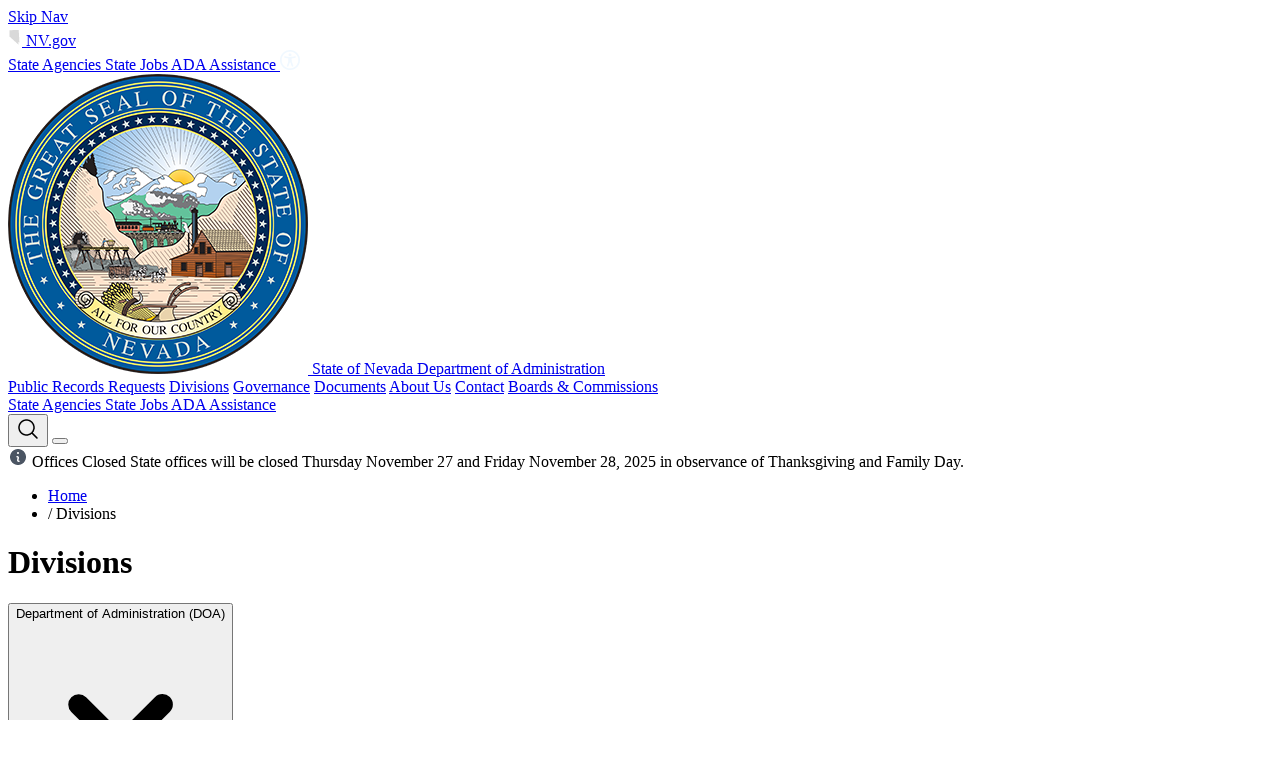

--- FILE ---
content_type: text/html; charset=utf-8
request_url: https://www.admin.nv.gov/divisions/
body_size: 16747
content:

<!doctype html>
<html lang="en-US">
    <head>
        <meta charset="UTF-8">
        <meta name="viewport" content="width=device-width, initial-scale=1.0">
        
<title>Divisions</title>



    <meta property="article:published_time" content="2025-11-17T22:21:50.0000000&#x2B;00:00">


        <link href="https://www.admin.nv.gov/divisions/" rel="canonical" />
        <script>
!function(T,l,y){var S=T.location,k="script",D="instrumentationKey",C="ingestionendpoint",I="disableExceptionTracking",E="ai.device.",b="toLowerCase",w="crossOrigin",N="POST",e="appInsightsSDK",t=y.name||"appInsights";(y.name||T[e])&&(T[e]=t);var n=T[t]||function(d){var g=!1,f=!1,m={initialize:!0,queue:[],sv:"5",version:2,config:d};function v(e,t){var n={},a="Browser";return n[E+"id"]=a[b](),n[E+"type"]=a,n["ai.operation.name"]=S&&S.pathname||"_unknown_",n["ai.internal.sdkVersion"]="javascript:snippet_"+(m.sv||m.version),{time:function(){var e=new Date;function t(e){var t=""+e;return 1===t.length&&(t="0"+t),t}return e.getUTCFullYear()+"-"+t(1+e.getUTCMonth())+"-"+t(e.getUTCDate())+"T"+t(e.getUTCHours())+":"+t(e.getUTCMinutes())+":"+t(e.getUTCSeconds())+"."+((e.getUTCMilliseconds()/1e3).toFixed(3)+"").slice(2,5)+"Z"}(),iKey:e,name:"Microsoft.ApplicationInsights."+e.replace(/-/g,"")+"."+t,sampleRate:100,tags:n,data:{baseData:{ver:2}}}}var h=d.url||y.src;if(h){function a(e){var t,n,a,i,r,o,s,c,u,p,l;g=!0,m.queue=[],f||(f=!0,t=h,s=function(){var e={},t=d.connectionString;if(t)for(var n=t.split(";"),a=0;a<n.length;a++){var i=n[a].split("=");2===i.length&&(e[i[0][b]()]=i[1])}if(!e[C]){var r=e.endpointsuffix,o=r?e.location:null;e[C]="https://"+(o?o+".":"")+"dc."+(r||"services.visualstudio.com")}return e}(),c=s[D]||d[D]||"",u=s[C],p=u?u+"/v2/track":d.endpointUrl,(l=[]).push((n="SDK LOAD Failure: Failed to load Application Insights SDK script (See stack for details)",a=t,i=p,(o=(r=v(c,"Exception")).data).baseType="ExceptionData",o.baseData.exceptions=[{typeName:"SDKLoadFailed",message:n.replace(/\./g,"-"),hasFullStack:!1,stack:n+"\nSnippet failed to load ["+a+"] -- Telemetry is disabled\nHelp Link: https://go.microsoft.com/fwlink/?linkid=2128109\nHost: "+(S&&S.pathname||"_unknown_")+"\nEndpoint: "+i,parsedStack:[]}],r)),l.push(function(e,t,n,a){var i=v(c,"Message"),r=i.data;r.baseType="MessageData";var o=r.baseData;return o.message='AI (Internal): 99 message:"'+("SDK LOAD Failure: Failed to load Application Insights SDK script (See stack for details) ("+n+")").replace(/\"/g,"")+'"',o.properties={endpoint:a},i}(0,0,t,p)),function(e,t){if(JSON){var n=T.fetch;if(n&&!y.useXhr)n(t,{method:N,body:JSON.stringify(e),mode:"cors"});else if(XMLHttpRequest){var a=new XMLHttpRequest;a.open(N,t),a.setRequestHeader("Content-type","application/json"),a.send(JSON.stringify(e))}}}(l,p))}function i(e,t){f||setTimeout(function(){!t&&m.core||a()},500)}var e=function(){var n=l.createElement(k);n.src=h;var e=y[w];return!e&&""!==e||"undefined"==n[w]||(n[w]=e),n.onload=i,n.onerror=a,n.onreadystatechange=function(e,t){"loaded"!==n.readyState&&"complete"!==n.readyState||i(0,t)},n}();y.ld<0?l.getElementsByTagName("head")[0].appendChild(e):setTimeout(function(){l.getElementsByTagName(k)[0].parentNode.appendChild(e)},y.ld||0)}try{m.cookie=l.cookie}catch(p){}function t(e){for(;e.length;)!function(t){m[t]=function(){var e=arguments;g||m.queue.push(function(){m[t].apply(m,e)})}}(e.pop())}var n="track",r="TrackPage",o="TrackEvent";t([n+"Event",n+"PageView",n+"Exception",n+"Trace",n+"DependencyData",n+"Metric",n+"PageViewPerformance","start"+r,"stop"+r,"start"+o,"stop"+o,"addTelemetryInitializer","setAuthenticatedUserContext","clearAuthenticatedUserContext","flush"]),m.SeverityLevel={Verbose:0,Information:1,Warning:2,Error:3,Critical:4};var s=(d.extensionConfig||{}).ApplicationInsightsAnalytics||{};if(!0!==d[I]&&!0!==s[I]){var c="onerror";t(["_"+c]);var u=T[c];T[c]=function(e,t,n,a,i){var r=u&&u(e,t,n,a,i);return!0!==r&&m["_"+c]({message:e,url:t,lineNumber:n,columnNumber:a,error:i}),r},d.autoExceptionInstrumented=!0}return m}(y.cfg);function a(){y.onInit&&y.onInit(n)}(T[t]=n).queue&&0===n.queue.length?(n.queue.push(a),n.trackPageView({})):a()}(window,document,{src: "https://js.monitor.azure.com/scripts/b/ai.2.gbl.min.js", crossOrigin: "anonymous", cfg: {instrumentationKey: '9d5a7a7a-9116-44f3-88e8-e8b9f1e106c8', disableCookiesUsage: false }});
</script>
<script>
_iaq = [ ['client', 'f3d2a57878b14c00952832a5db57dce9'], ['track', 'consume'] ]; !function(d,s){var ia=d.createElement(s);ia.async=1,s=d.getElementsByTagName(s)[0],ia.src='//s.USEA01.idio.episerver.net/ia.js',s.parentNode.insertBefore(ia,s)}(document,'script');
</script>

        <!-- Google tag (gtag.js) --> <script async src="https://www.googletagmanager.com/gtag/js?id=G-21FBVDSHVN"></script> <script>   window.dataLayer = window.dataLayer || [];   function gtag(){dataLayer.push(arguments);}   gtag('js', new Date());   gtag('config', 'G-21FBVDSHVN'); </script>
        
    <link rel="icon" href="/globalassets/favicon.ico" />

        <link rel="stylesheet" href="/dist/assets/main.css" />
    </head>
    <body class="bg-white">
        <script>console.log('GTM Body Tag from Global Settings page')</script>
        

<a href="#main-content" class="skip-nav sr-only focus:not-sr-only focus:absolute ">
    Skip Nav
</a> 
        
        <header>
    

<div class="globalHeader bg-nevada-blue-950 text-white grid grid-cols-2 px-8 py-3 top">
    <div>
            <a href="https://nv.gov/" class="no-ada-icons flex gap-2 text-lg text-white font-serif no-underline">
                <img class="size-[25px]" alt="State of Nevada Outline icon" src="/contentassets/d6a6a6f6a0ea4b8c8f969e5c63dd7596/nv-outline.svg" />
                NV.gov
            </a>
    </div>
    <div class="hidden mobileNav:flex justify-end gap-4 items-center">
                    <a href="https://nv.gov/agencies" target="_blank" class="text-sm text-nevada-blue-50 no-underline hover:underline">
                        State Agencies
                    </a>
                    <a href="https://nv.gov/jobs" target="_blank" class="text-sm text-nevada-blue-50 no-underline hover:underline">
                        State Jobs
                    </a>
                    <a href="https://adahelp.nv.gov/" target="_blank" class="text-sm text-nevada-blue-50 no-underline hover:underline">
                        ADA Assistance
                    </a>
            <a href="https://adahelp.nv.gov:443/?host=www.admin.nv.gov&amp;page=https%3a%2f%2fwww.admin.nv.gov%2fdivisions%2f" class="text-sm text-nevada-blue-50 no-underline hover:underline" aria-label="Accessibility">
                 <svg alt="Accessibility information" xmlns="http://www.w3.org/2000/svg" width="20" height="20" viewBox="0 0 20 20" fill="none">
                    <path d="M9.99712 -0.00325172C12.3116 -0.00391329 14.5546 0.797993 16.3441 2.26582C18.1335 3.73364 19.3586 5.77655 19.8106 8.04643C20.2626 10.3163 19.9135 12.6727 18.8229 14.714C17.7322 16.7554 15.9674 18.3553 13.8292 19.2413C11.6911 20.1273 9.31188 20.2444 7.09704 19.5728C4.8822 18.9011 2.96878 17.4823 1.68285 15.5579C0.396921 13.6336 -0.181952 11.3229 0.0448771 9.01963C0.271706 6.71633 1.2902 4.56295 2.9268 2.92644C3.85401 1.99614 4.95601 1.25838 6.16942 0.755585C7.38282 0.252794 8.68367 -0.00509813 9.99712 -0.00325172ZM9.93364 12.0703L8.47693 16.0954C8.44112 16.1962 8.38553 16.2889 8.31342 16.368C8.24131 16.4471 8.15414 16.511 8.05701 16.556C7.91111 16.6244 7.74819 16.648 7.58889 16.6237C7.42959 16.5994 7.28108 16.5283 7.1622 16.4196C7.04331 16.3108 6.95939 16.1692 6.92108 16.0126C6.88277 15.8561 6.89178 15.6918 6.94699 15.5404L7.96261 12.7279C8.04321 12.5162 8.10689 12.2985 8.15304 12.0768C8.19409 11.8517 8.22342 11.6246 8.24093 11.3965C8.27999 10.9847 8.30766 10.5387 8.32882 10.1107C8.34998 9.68262 8.36463 9.26758 8.37602 8.92416C8.39067 8.4961 8.27511 8.46843 7.93169 8.38705L7.86007 8.37077L4.93038 7.81901C4.82502 7.80043 4.72435 7.76125 4.63414 7.70372C4.54393 7.64619 4.46595 7.57143 4.40467 7.48373C4.31362 7.35087 4.26405 7.19398 4.26222 7.03293C4.2604 6.87188 4.3064 6.7139 4.39441 6.57901C4.48242 6.44412 4.60848 6.33838 4.75662 6.27518C4.90476 6.21197 5.06833 6.19415 5.22661 6.22396L8.37439 6.81478C8.49972 6.82618 8.62179 6.84082 8.75037 6.85547C9.13773 6.90855 9.52803 6.93736 9.91899 6.94174C10.4057 6.93223 10.8914 6.89583 11.3741 6.83269C11.5206 6.81641 11.6589 6.79851 11.7972 6.78549L14.7676 6.22885C14.9784 6.18515 15.1978 6.2267 15.378 6.3444C15.4673 6.40483 15.5437 6.48239 15.6027 6.57258C15.6618 6.66278 15.7024 6.76381 15.722 6.86982C15.7417 6.97582 15.7402 7.08468 15.7174 7.19007C15.6947 7.29546 15.6512 7.39528 15.5896 7.48373C15.5291 7.57199 15.4518 7.64746 15.3622 7.70583C15.2726 7.7642 15.1723 7.80432 15.0671 7.8239L12.2286 8.35775C12.1342 8.37891 12.0495 8.39356 11.9747 8.40495C11.6784 8.45541 11.5319 8.48145 11.5499 8.903C11.5629 9.21062 11.6003 9.57845 11.6491 9.96257C11.7061 10.4134 11.781 10.8919 11.8591 11.3298C11.9095 11.6178 11.9568 11.849 12.0219 12.0703C12.087 12.2917 12.1504 12.5179 12.2481 12.7897L13.2426 15.5404C13.2978 15.6918 13.3068 15.8561 13.2685 16.0126C13.2302 16.1692 13.1462 16.3108 13.0273 16.4196C12.9085 16.5283 12.76 16.5994 12.6007 16.6237C12.4414 16.648 12.2784 16.6244 12.1325 16.556C12.0354 16.511 11.9482 16.4471 11.8761 16.368C11.804 16.2889 11.7484 16.1962 11.7126 16.0954L10.251 12.0785L10.0883 11.7806L9.9255 12.0703H9.93364ZM9.99712 3.35938C10.3296 3.3591 10.652 3.47412 10.9092 3.68486C11.1664 3.89559 11.3425 4.18899 11.4077 4.51506C11.4728 4.84114 11.4228 5.1797 11.2663 5.47307C11.1098 5.76644 10.8564 5.99646 10.5493 6.12393C10.2422 6.2514 9.90037 6.26844 9.5821 6.17213C9.26384 6.07583 8.98882 5.87215 8.8039 5.5958C8.61898 5.31945 8.53561 4.98752 8.568 4.65659C8.60038 4.32566 8.74651 4.01619 8.98149 3.78093C9.11461 3.64715 9.27288 3.54103 9.44718 3.46868C9.62149 3.39633 9.80839 3.35918 9.99712 3.35938ZM15.9135 4.08041C14.5464 2.70882 12.7461 1.85374 10.8192 1.66088C8.89237 1.46802 6.95826 1.94933 5.34652 3.02277C3.73478 4.0962 2.54516 5.69534 1.9804 7.54765C1.41565 9.39995 1.51071 11.3908 2.24939 13.1808C2.98807 14.9709 4.32465 16.4494 6.03134 17.3644C7.73802 18.2794 9.7092 18.5742 11.6089 18.1986C13.5086 17.8231 15.2193 16.8003 16.4494 15.3047C17.6795 13.8091 18.3529 11.9332 18.3549 9.99675C18.3573 8.89845 18.1429 7.81047 17.7239 6.79521C17.305 5.77995 16.6897 4.85738 15.9135 4.08041Z" fill="#F0F8FF"/>
                </svg>  
            </a>
        
<script type="text/javascript">

            function googleTranslateElementInit() {

                new google.translate.TranslateElement({ pageLanguage: 'en', layout: google.translate.TranslateElement.InlineLayout.SIMPLE }, 'google_translate_element');

            }

        </script>

            <script type="text/javascript" src="//translate.google.com/translate_a/element.js?cb=googleTranslateElementInit"></script>
<div id="google_translate_element"></div>
<style>
.goog-te-gadget-simple {
    display: flex;
    align-items: center;
    justify-content: center;
}

.goog-te-gadget-simple span a {
    display: flex;
}

iframe.VIpgJd-ZVi9od-xl07Ob-OEVmcd.skiptranslate {
    max-width: 100Vw;
    overflow: scroll;
}
</style>        
    </div>
</div>
    


<div class="siteHeader flex gap-0 lg:gap-10 justify-between px-6 py-3 lg:px-8 relative">
    <div class="flex items-center shrink-10">
        <a href="/" class="flex items-center no-underline">
                <img class="h-[36px]" alt="State of Nevada Seal" src="/globalassets/nv-seal-300x300.png" />
            <span class="AgencyTitle title-subsection ml-3 pr-2 shrink-10 no-underline text-nevada-silver-950"> State of Nevada Department of Administration</span>
        </a>
    </div>

    
    <div class="flex items-center gap-5 lg:gap-0" x-data="{ open: false }">
        <nav id="site-menu" class="site-menu right-0 left-0">
            <div id="nav-links" class="flex flex-col mobileNav:flex-row items-start gap-3 lg:gap-4 relative z-9999 animate-all duration-300">
                    <a class="menu-item" href="/public-records-requests/">Public Records Requests</a>
                    <a class="menu-item" href="/divisions/">Divisions</a>
                    <a class="menu-item" href="/governance/">Governance</a>
                    <a class="menu-item" href="/documents/">Documents</a>
                    <a class="menu-item" href="/about-us/">About Us</a>
                    <a class="menu-item" href="/contact/">Contact</a>
                    <a class="menu-item" href="/boards-commissions/">Boards &amp; Commissions</a>
                <div class="block mobileNav:hidden sectionHeaderBorder">
                            <a href="https://nv.gov/agencies" target="_blank" class="flex py-2 px-1 text-sm text-nevada-silver-950 no-underline hover:underline">
                                State Agencies
                            </a>
                            <a href="https://nv.gov/jobs" target="_blank" class="flex py-2 px-1 text-sm text-nevada-silver-950 no-underline hover:underline">
                                State Jobs
                            </a>
                            <a href="https://adahelp.nv.gov/" target="_blank" class="flex py-2 px-1 text-sm text-nevada-silver-950 no-underline hover:underline">
                                ADA Assistance
                            </a>
                </div>
            </div>
        </nav>

        <div class="flex items-center gap-3">
            <button
                x-on:click="open = !open"
                class="relative group z-9999 ml-3 lg:ml-8  p-3 rounded-full bg-nevada-silver-200 hover:bg-nevada-blue-700 transition-colors cursor-pointer"
                aria-label="Toggle search"
                id="search-toggle-button"
            >
                <span x-show="!open" class="flex items-center group-hover:text-white text-nevada-silver-900 md:h-6 md:w-6 h-4.5 w-4.5 transition-colors">
                    <svg xmlns="http://www.w3.org/2000/svg" width="24" height="24" viewBox="0 0 24 24" fill="none" alt="Search icon">
<path fill-rule="evenodd" clip-rule="evenodd" d="M10.5 3.75C6.77208 3.75 3.75 6.77208 3.75 10.5C3.75 14.2279 6.77208 17.25 10.5 17.25C12.3642 17.25 14.0506 16.4953 15.273 15.273C16.4953 14.0506 17.25 12.3642 17.25 10.5C17.25 6.77208 14.2279 3.75 10.5 3.75ZM2.25 10.5C2.25 5.94365 5.94365 2.25 10.5 2.25C15.0563 2.25 18.75 5.94365 18.75 10.5C18.75 12.5078 18.032 14.3491 16.8399 15.7793L21.5303 20.4697C21.8232 20.7626 21.8232 21.2374 21.5303 21.5303C21.2374 21.8232 20.7626 21.8232 20.4697 21.5303L15.7793 16.8399C14.3491 18.032 12.5078 18.75 10.5 18.75C5.94365 18.75 2.25 15.0563 2.25 10.5Z" fill="currentColor"/>
</svg>

                </span>
                <span x-show="open" style="display: none;" class="flex items-center group-hover:text-white text-nevada-silver-900 md:h-6 md:w-6 h-4.5 w-4.5 transition-colors">
                    <svg xmlns="http://www.w3.org/2000/svg" viewBox="0 0 20 20" fill="none">
  <path
    d="M6.28033 5.21967C5.98744 4.92678 5.51256 4.92678 5.21967 5.21967C4.92678 5.51256 4.92678 5.98744 5.21967 6.28033L8.93934 10L5.21967 13.7197C4.92678 14.0126 4.92678 14.4874 5.21967 14.7803C5.51256 15.0732 5.98744 15.0732 6.28033 14.7803L10 11.0607L13.7197 14.7803C14.0126 15.0732 14.4874 15.0732 14.7803 14.7803C15.0732 14.4874 15.0732 14.0126 14.7803 13.7197L11.0607 10L14.7803 6.28033C15.0732 5.98744 15.0732 5.51256 14.7803 5.21967C14.4874 4.92678 14.0126 4.92678 13.7197 5.21967L10 8.93934L6.28033 5.21967Z"
    fill="currentColor" />
</svg>
                </span>
            </button>

            <button id="menu-toggle" class="block relative z-9999 mobileNav:hidden cursor-pointer" 
                    aria-label="Open"
                    x-data="{ isOpen: false }"
                    x-on:click="isOpen = !isOpen; $el.setAttribute('aria-label', isOpen ? 'Close' : 'Open')">
                <div class="hamburger">
                    <span class="hamburger-line"></span>
                    <span class="hamburger-line"></span>
                    <span class="hamburger-line"></span>
                </div>
            </button>

                <div
                    x-show="open"
                    x-transition:enter="transition ease-out duration-300"
                    x-transition:enter-start="opacity-0 -translate-y-2"
                    x-transition:enter-end="opacity-100 translate-y-0"
                    x-transition:leave="transition ease-in duration-200"
                    x-transition:leave-start="opacity-100 translate-y-0"
                    x-transition:leave-end="opacity-0 -translate-y-2"
                    x-on:click.away="open = false"
                    x-on:keydown.escape.window="open = false"
                    class="absolute top-full left-0 w-full bg-nevada-silver-200 border-t border-gray-200 shadow-md z-50"
                    style="display: none;"
                >
                    <div class="container mx-auto py-8">
                        <form action="/search/" method="get" class="flex items-center gap-2 w-full border-2 border-black bg-white rounded-2xl px-4 md:py-4 py-3 title-subsection focus:outline-none focus:ring-2 focus:ring-blue-600">
                            <div class="flex items-center shrink-0 text-base text-gray-500 select-none sm:text-sm/6">
                                <svg xmlns="http://www.w3.org/2000/svg" width="24" height="24" viewBox="0 0 24 24" fill="none" alt="Search icon">
<path fill-rule="evenodd" clip-rule="evenodd" d="M10.5 3.75C6.77208 3.75 3.75 6.77208 3.75 10.5C3.75 14.2279 6.77208 17.25 10.5 17.25C12.3642 17.25 14.0506 16.4953 15.273 15.273C16.4953 14.0506 17.25 12.3642 17.25 10.5C17.25 6.77208 14.2279 3.75 10.5 3.75ZM2.25 10.5C2.25 5.94365 5.94365 2.25 10.5 2.25C15.0563 2.25 18.75 5.94365 18.75 10.5C18.75 12.5078 18.032 14.3491 16.8399 15.7793L21.5303 20.4697C21.8232 20.7626 21.8232 21.2374 21.5303 21.5303C21.2374 21.8232 20.7626 21.8232 20.4697 21.5303L15.7793 16.8399C14.3491 18.032 12.5078 18.75 10.5 18.75C5.94365 18.75 2.25 15.0563 2.25 10.5Z" fill="currentColor"/>
</svg>

                            </div>
                            <input
                                type="text"
                                name="q"
                                placeholder="Enter a search term"
                                class="w-full SearchInput"
                                aria-label="Search site content"
                            />
                            <button class="bg-nevada-yellow-400 hover:bg-nevada-gold-500 transition-colors rounded-full p-1 cursor-pointer" type="submit"  aria-label="Submit Search">
                                <span class="flex h-5 w-5">
                                    <svg xmlns="http://www.w3.org/2000/svg" viewBox="0 0 24 25" fill="none">
  <path fill-rule="evenodd" clip-rule="evenodd" d="M12.9697 4.71967C13.2626 4.42678 13.7374 4.42678 14.0303 4.71967L21.5303 12.2197C21.671 12.3603 21.75 12.5511 21.75 12.75C21.75 12.9489 21.671 13.1397 21.5303 13.2803L14.0303 20.7803C13.7374 21.0732 13.2626 21.0732 12.9697 20.7803C12.6768 20.4874 12.6768 20.0126 12.9697 19.7197L19.1893 13.5H3C2.58579 13.5 2.25 13.1642 2.25 12.75C2.25 12.3358 2.58579 12 3 12H19.1893L12.9697 5.78033C12.6768 5.48744 12.6768 5.01256 12.9697 4.71967Z" fill="currentColor"/>
</svg>
                                </span>
                            </button>
                        </form>
                    </div>
                </div>
        </div>
    </div>
</div>


<div class="agency-alerts-container"><div>


    <div class="agency-alert silver">
        <div  class="py-1 px-6 sm:px-3 lg:px-4 flex flex-row items-center justify-center gap-2 sm:gap-4" 
             x-data="{ show: sessionStorage.getItem('alert-offices-closed-silver') !== 'dismissed' }" 
             x-show="show" 
             x-transition>
            <div class="flex items-start md:items-center gap-2 md:gap-4 lg:gap-6 flex-1 justify-center flex-col md:flex-row">
                <span class="flex items-start md:items-center gap-2 md:gap-4 lg:gap-6 flex-col md:flex-row"> 
                    <span class="text-base leading-[140%] font-bold uppercase flex flex-row gap-2 shrink-0">
                            <svg xmlns="http://www.w3.org/2000/svg" width="20" height="20" viewBox="0 0 20 20" fill="none">
                                <path fill-rule="evenodd" clip-rule="evenodd" d="M18 10C18 14.4183 14.4183 18 10 18C5.58172 18 2 14.4183 2 10C2 5.58172 5.58172 2 10 2C14.4183 2 18 5.58172 18 10ZM11 6C11 6.55228 10.5523 7 10 7C9.44771 7 9 6.55228 9 6C9 5.44772 9.44771 5 10 5C10.5523 5 11 5.44772 11 6ZM9 9C8.58579 9 8.25 9.33579 8.25 9.75C8.25 10.1642 8.58579 10.5 9 10.5H9.25338C9.41332 10.5 9.53213 10.6481 9.49743 10.8042L9.03829 12.8704C8.79542 13.9633 9.62706 15 10.7466 15H11C11.4142 15 11.75 14.6642 11.75 14.25C11.75 13.8358 11.4142 13.5 11 13.5H10.7466C10.5867 13.5 10.4679 13.3519 10.5026 13.1958L10.9617 11.1296C11.2046 10.0367 10.3729 9 9.25338 9H9Z" />
                            </svg>
                        Offices Closed
                    </span>
                    <span class="text-base leading-[140%] font-medium line-clamp-2">State offices will be closed Thursday November 27 and Friday November 28, 2025 in observance of Thanksgiving and Family Day.</span>
                </span>    
            </div>
        </div>
    </div>
</div></div>
<div data-ada-settings 
     data-ada-message="Americans With Disabilities Act" 
     data-ada-link="https://adahelp.nv.gov/">
</div>

</header>
        <main id="main-content">
            
            
            
<div class="hero hero-pattern text-white px-6 py-9 md:p-11">
    <div class="container px-0 md:px-8 hero-content mx-auto text-white flex flex-col justify-center h-full">
        

<nav class="w-full max-w-[500px] relative z-10">
        <ul class="hidden md:flex flex-row items-center space-x-1 text-white text-sm md:text-base font-medium leading-[1.4]">
                <li class="flex items-center max-w-[200px] truncate">

                        <a class="truncate block whitespace-nowrap overflow-hidden text-white hover:text-nevada-blue-200" 
                           href="/" 
                           title="Home">
                            Home
                        </a>
                </li>
                <li class="flex items-center max-w-[200px] truncate">
                        <span class="px-1 text-white align-middle">/</span>

                        <span class="truncate block whitespace-nowrap overflow-hidden text-white font-normal" title="Divisions">
                            Divisions
                        </span>
                </li>
        </ul>
</nav>
            <h1 class="title-display my-4 text-white">Divisions</h1>
    </div>
</div>

<div class="container mx-auto py-8 pb-32 md:pb-36 relative lg:flex lg:flex-row gap-14">
    <div class="lg:w-4/12 lg:flex-none md:w-12/12 sm:w-12/12 mb-6">
        

<nav class="left-side-navigation" 
     x-data="{ 
         isOpen: false,
         isMobile: window.innerWidth < 639,
         init() {
             this.checkScreen();
             window.addEventListener('resize', () => this.checkScreen());
         },
         checkScreen() {
             const wasMobile = this.isMobile;
             this.isMobile = window.innerWidth < 639;
             
             if (wasMobile && !this.isMobile) {
                 this.isOpen = true;
             }
         }
     }"
     x-init="init">
    <button 
        @click="isOpen = !isOpen; $el.setAttribute('aria-label', isOpen ? 'Close' : 'Open')" 
        class="sm:hidden -mt-8 sm:mt-0 flex items-center justify-between w-screen sm:w-full py-5 px-6 bg-nevada-blue-50 text-nevada-silver-950 relative left-1/2 right-1/2 -ml-[50vw] -mr-[50vw] sm:relative sm:left-auto sm:right-auto sm:ml-0 sm:mr-0"
        :aria-expanded="isOpen"
        aria-controls="mobile-nav"
        aria-label="Open">
        <span class="font-medium">Department of Administration  (DOA)</span>
        <div class="w-8 h-8 rounded-full bg-nevada-gold-500 flex items-center justify-center">
            <svg 
                x-show="!isOpen"
                class="w-4 h-4 text-black transition-transform duration-200" 
                xmlns="http://www.w3.org/2000/svg" 
                viewBox="0 0 20 20" 
                fill="currentColor">
                <path fill-rule="evenodd" d="M5.293 7.293a1 1 0 011.414 0L10 10.586l3.293-3.293a1 1 0 111.414 1.414l-4 4a1 1 0 01-1.414 0l-4-4a1 1 0 010-1.414z" clip-rule="evenodd" />
            </svg>
            <svg 
                x-show="isOpen"
                class="w-4 h-4 text-black transition-transform duration-200" 
                xmlns="http://www.w3.org/2000/svg" 
                viewBox="0 0 20 20" 
                fill="currentColor">
                <path fill-rule="evenodd" d="M4.293 4.293a1 1 0 011.414 0L10 8.586l4.293-4.293a1 1 0 111.414 1.414L11.414 10l4.293 4.293a1 1 0 01-1.414 1.414L10 11.414l-4.293 4.293a1 1 0 01-1.414-1.414L8.586 10 4.293 5.707a1 1 0 010-1.414z" clip-rule="evenodd" />
            </svg>
        </div>
    </button>

    <div id="mobile-nav" 
         class="sm:block bg-nevada-blue-50 sm:bg-transparent py-5 sm:py-0 px-6 sm:px-0 w-screen sm:w-auto relative left-1/2 right-1/2 -ml-[50vw] -mr-[50vw] sm:relative sm:left-auto sm:right-auto sm:ml-0 sm:mr-0" 
         :class="{ 'hidden': !isOpen && isMobile }"
         x-show="isOpen || !isMobile"
         x-transition:enter="transition ease-out duration-200"
         x-transition:enter-start="opacity-0 transform -translate-y-2"
         x-transition:enter-end="opacity-100 transform translate-y-0"
         x-transition:leave="transition ease-in duration-150"
         x-transition:leave-start="opacity-100 transform translate-y-0"
         x-transition:leave-end="opacity-0 transform -translate-y-2">
            <p class="mb-0 sm:mb-6">
                <a class="hidden sm:block font-sans no-underline font-semibold text-base lg:text-lg leading-[1.4] tracking-normal text-nevada-silver-900" href="/">Department of Administration  (DOA)</a>
            </p>
        <ul>
                <li class=" py-1">
                        <a class="text-black side-menu-item mb-2 font-medium text-sm lg:text-base leading-[1.4] tracking-normal no-underline line-clamp-1 hover:text-nevada-blue-600" href="/public-records-requests/">Public Records Requests</a>
                </li>
                <li class=" py-1">
                        <span class="text-nevada-blue-600 mb-2 font-medium text-sm lg:text-base leading-[1.4] tracking-normal no-underline line-clamp-1">Divisions</span>
                            <ul class="ml-2 pl-3 mb-2 border-l-2 border-l-nevada-blue-600">
                                    <li class="mb-2">
                                        <a class="side-menu-item mb-2 text-nevada-silver-700 font-normal text-sm lg:text-base leading-[1.5] tracking-normal no-underline line-clamp-1 hover:text-nevada-blue-600" href="http://adminsvcs.nv.gov/">Administrative Services</a>
                                    </li>
                                    <li class="mb-2">
                                        <a class="side-menu-item mb-2 text-nevada-silver-700 font-normal text-sm lg:text-base leading-[1.5] tracking-normal no-underline line-clamp-1 hover:text-nevada-blue-600" href="https://defcomp.nv.gov/" target="_blank">Deferred Comp</a>
                                    </li>
                                    <li class="mb-2">
                                        <a class="side-menu-item mb-2 text-nevada-silver-700 font-normal text-sm lg:text-base leading-[1.5] tracking-normal no-underline line-clamp-1 hover:text-nevada-blue-600" href="http://motorpool.nv.gov/">Fleet Services Division</a>
                                    </li>
                                    <li class="mb-2">
                                        <a class="side-menu-item mb-2 text-nevada-silver-700 font-normal text-sm lg:text-base leading-[1.5] tracking-normal no-underline line-clamp-1 hover:text-nevada-blue-600" href="http://hearings.nv.gov/">Hearings &amp; Appeals</a>
                                    </li>
                                    <li class="mb-2">
                                        <a class="side-menu-item mb-2 text-nevada-silver-700 font-normal text-sm lg:text-base leading-[1.5] tracking-normal no-underline line-clamp-1 hover:text-nevada-blue-600" href="https://hr.nv.gov/">Human Resource Management</a>
                                    </li>
                                    <li class="mb-2">
                                        <a class="side-menu-item mb-2 text-nevada-silver-700 font-normal text-sm lg:text-base leading-[1.5] tracking-normal no-underline line-clamp-1 hover:text-nevada-blue-600" href="/divisions/mail-services/">Mail Services</a>
                                    </li>
                                    <li class="mb-2">
                                        <a class="side-menu-item mb-2 text-nevada-silver-700 font-normal text-sm lg:text-base leading-[1.5] tracking-normal no-underline line-clamp-1 hover:text-nevada-blue-600" href="http://purchasing.nv.gov/">Purchasing Division</a>
                                    </li>
                                    <li class="mb-2">
                                        <a class="side-menu-item mb-2 text-nevada-silver-700 font-normal text-sm lg:text-base leading-[1.5] tracking-normal no-underline line-clamp-1 hover:text-nevada-blue-600" href="http://risk.nv.gov/">Risk Management</a>
                                    </li>
                                    <li class="mb-2">
                                        <a class="side-menu-item mb-2 text-nevada-silver-700 font-normal text-sm lg:text-base leading-[1.5] tracking-normal no-underline line-clamp-1 hover:text-nevada-blue-600" href="http://nsla.nv.gov/">State Library, Archives and Public Records</a>
                                    </li>
                                    <li class="mb-2">
                                        <a class="side-menu-item mb-2 text-nevada-silver-700 font-normal text-sm lg:text-base leading-[1.5] tracking-normal no-underline line-clamp-1 hover:text-nevada-blue-600" href="http://publicworks.nv.gov/">State Public Works Division</a>
                                    </li>
                            </ul>
                </li>
                <li class=" py-1">
                        <a class="text-black side-menu-item mb-2 font-medium text-sm lg:text-base leading-[1.4] tracking-normal no-underline line-clamp-1 hover:text-nevada-blue-600" href="/governance/">Governance</a>
                </li>
                <li class=" py-1">
                        <a class="text-black side-menu-item mb-2 font-medium text-sm lg:text-base leading-[1.4] tracking-normal no-underline line-clamp-1 hover:text-nevada-blue-600" href="/documents/">Documents</a>
                </li>
                <li class=" py-1">
                        <a class="text-black side-menu-item mb-2 font-medium text-sm lg:text-base leading-[1.4] tracking-normal no-underline line-clamp-1 hover:text-nevada-blue-600" href="/about-us/">About Us</a>
                </li>
                <li class=" py-1">
                        <a class="text-black side-menu-item mb-2 font-medium text-sm lg:text-base leading-[1.4] tracking-normal no-underline line-clamp-1 hover:text-nevada-blue-600" href="/contact/">Contact</a>
                </li>
                <li class=" py-1">
                        <a class="text-black side-menu-item mb-2 font-medium text-sm lg:text-base leading-[1.4] tracking-normal no-underline line-clamp-1 hover:text-nevada-blue-600" href="/boards-commissions/">Boards &amp; Commissions</a>
                </li>
        </ul>
    </div>
</nav>

        <div class="hidden lg:block mt-11"></div>
    </div>
    <div class="GeneralDetail flex flex-col gap-8 lg:w-8/12 lg:flex-none md:w-12/12 sm:w-12/12">
        
        <div class="block full RichText mb-8"></div>
        <div class="page-content">
            <div class="block RichText"><div>
<h3 style="text-align: center;"><a title="www.admin.nv.gov" href="/">DIRECTOR'S OFFICE</a></h3>
<p><img src="/contentassets/06c374f69a7b416c8b6ba4ee8a6db46c/do.png" alt="DO Contact Information" width="1050" height="600" /></p>
<p>The Department of Administration consists of 10 divisions that give internal support to State of Nevada agencies and employees, provide business opportunities for vendors and contractors, and offer services for citizens. Below, learn more about the department&rsquo;s divisions and the services they provide.</p>
<h4 style="text-align: center;"><span class="a_GcMg font-feature-liga-off font-feature-clig-off font-feature-calt-off text-decoration-none text-strikethrough-none">LEGISLATIVE REGULATIONS&nbsp;</span></h4>
<p>There are many regulations, policies and statutes that govern the activities of the Department of Administration and its interactions with state agencies. Below, you will find details on the statutes that define the department and its divisions, the policy statements that govern internal operations and the directives that guide agencies in related matters.</p>
<p>The Nevada Revised Statutes (NRS) are the current codified laws of the State of Nevada. Statutes listed in this section govern the activities of the Department of Administration and its ten divisions. If you have questions about NRS regulations for departments other than the Department of Administration, please contact the Nevada Legislative Counsel Bureau by email at <a class="external-link-icon" href="mailto:csu@lcb.state.nv.us">csu@lcb.state.nv.us</a>, or by phone at (775) 684-6740, or toll free (800) 992-0973.</p>
<p>&nbsp;</p>
<p>&nbsp;</p></div>
</div>
        
            <div class="block RichText"><div>
<h3 style="text-align: center;"><a title="www.adminsvcs.nv.gov" href="https://www.adminsvcs.nv.gov/">ADMINISTRATIVE SERVICES DIVISION</a></h3>
<p><span class="a_GcMg font-feature-liga-off font-feature-clig-off font-feature-calt-off text-decoration-none text-strikethrough-none"><img src="/contentassets/8a614f32748f41cebdf4fff86a32b81f/asd.png" alt="ASD Contact Information" width="1050" height="600" /></span></p>
<p><span class="a_GcMg font-feature-liga-off font-feature-clig-off font-feature-calt-off text-decoration-none text-strikethrough-none">ASD provides fiscal and administrative support to the Department of Administration divisions, as well as a variety of other state agencies, offices, boards and commissions. Services include internal service rate setting; financial reporting; budgeting; accounts payable; accounts receivable / revenue collection; timesheet and payroll; contract administration; purchase order administration; and management analysis.</span></p>
<h4 style="text-align: center;"><span class="a_GcMg font-feature-liga-off font-feature-clig-off font-feature-calt-off text-decoration-none text-strikethrough-none">LEGISLATIVE REGULATIONS&nbsp;</span></h4>
<p><strong><a class="external-link-icon" href="http://www.leg.state.nv.us/NRS/NRS-232.html" target="_blank" rel="noopener">NRS Chapter 232 - State Departments</a></strong><br /><strong><a class="external-link-icon" href="http://www.leg.state.nv.us/NRS/NRS-353.html" target="_blank" rel="noopener">NRS Chapter 353 - State Financial Administration</a></strong></p>
<p>&nbsp;</p></div>
</div>
        
            <div class="block RichText"><div>
<h3 style="text-align: center;"><a title="DEF COMP" href="https://defcomp.nv.gov/" target="_blank" rel="noopener">NEVADA DEFERRED COMPENSATION</a></h3>
<p><img src="/contentassets/6106d13513534c2c8acc33bb4bedf928/ndc.png" alt="Deferred Comp Contact Information" width="1050" height="600" /></p>
<p>The Nevada Deferred Compensation Program (NDC) is a voluntary 457(b) retirement savings program for employees of the State of Nevada and other local government employers. The program is designed to supplement your PERS pension and/or other retirement savings and pensions. Contributions are made through payroll deductions and can be pre-tax or post-tax/Roth. NDC is funded from a portion of the Plan's investment fees which are paid by Participants. NDC does not receive money from the State General Fund.</p>
<p>&nbsp;</p></div>
</div>
        
            <div class="block RichText"><div>
<h3 style="text-align: center;"><a title="DHRM" href="https://hr.nv.gov/">DIVISION OF HUMAN RESOURCE MANAGEMENT</a></h3>
<p><img src="/contentassets/6d2e20cae7ec431385a2fb5196fd1bd0/dhrm.png" alt="DHRM Contact Information" width="1050" height="600" /></p>
<p>The Human Resources Division provides exceptional, comprehensive HR services that support the State of Nevada&rsquo;s workforce and promote fair, consistent, and effective personnel practices. The division encompasses a wide range of specialized units, together, these teams deliver vital services such as employee support, policy guidance, equitable hiring and advancement, workplace compliance, professional development, and collaborative labor management. Through this integrated structure, Human Resources strengthens the state&rsquo;s ability to attract, develop, and retain a talented and diverse workforce.</p>
<h4 style="text-align: center;"><span class="a_GcMg font-feature-liga-off font-feature-clig-off font-feature-calt-off text-decoration-none text-strikethrough-none">LEGISLATIVE REGULATIONS&nbsp;</span></h4>
<p><strong><a class="external-link-icon" href="http://www.leg.state.nv.us/NRS/NRS-284.html" target="_blank" rel="noopener">NRS Chapter 284 - State Personnel System</a></strong></p>
<h4 style="text-align: center;"><strong>GOVERNING NEVADA ADMINISTRATIVE CODES</strong></h4>
<p><strong><a class="external-link-icon" href="http://www.leg.state.nv.us/nac/NAC-284.html" target="_blank" rel="noopener">NAC Chapter 284 - State Personnel System</a></strong></p>
<p>&nbsp;</p></div>
</div>
        
            <div class="block RichText"><div>
<h3 style="text-align: center;"><a title="FLEET SERVICES" href="https://motorpool.nv.gov/" target="_blank" rel="noopener">FLEET SERVICES DIVISION</a></h3>
<p><img src="/contentassets/89b6fce735ea450e9b013dc3908b0444/fleet.png" alt="Fleet's Contact Information" width="1050" height="600" /></p>
<p>The Fleet Services Division delivers safe, reliable, and environmentally conscious transportation solutions for state employees. By managing vehicle acquisition, maintenance, and utilization, the division ensures cost-effective operations and supports agencies in meeting their missions statewide.</p>
<h4 style="text-align: center;"><span class="a_GcMg font-feature-liga-off font-feature-clig-off font-feature-calt-off text-decoration-none text-strikethrough-none">LEGISLATIVE REGULATIONS&nbsp;</span></h4>
<p><strong><a class="external-link-icon" href="http://www.leg.state.nv.us/NRS/NRS-336.html" target="_blank" rel="noopener">NRS Chapter 336 - State Motor Pool</a></strong></p>
<p>&nbsp;</p></div>
</div>
        
            <div class="block RichText"><div>
<h3 style="text-align: center;"><a title="HEARINGS DIVISION" href="https://hearings.nv.gov/" target="_blank" rel="noopener">HEARINGS AND APPEALS DIVISION</a></h3>
<p><img src="/contentassets/5b8d21e2c5c74148a72758e0a15a05ee/hearings.png" alt="Hearings Contact Information" width="1050" height="600" /></p>
<p>The Hearings and Appeals Division provides fair, impartial, and independent dispute-resolution services for the State of Nevada. The division conducts administrative hearings in a timely, efficient, and transparent manner, ensuring that all parties have the opportunity to present evidence and be heard. Through consistent procedures, well-reasoned decisions, and a commitment to due process, the Hearings and Appeals Division supports accountability, fosters public trust, and helps maintain the integrity of the state&rsquo;s administrative processes.</p>
<h4 style="text-align: center;"><span class="a_GcMg font-feature-liga-off font-feature-clig-off font-feature-calt-off text-decoration-none text-strikethrough-none">LEGISLATIVE REGULATIONS&nbsp;</span></h4>
<p><strong><a class="external-link-icon" href="http://www.leg.state.nv.us/NRS/NRS-616A.html" target="_blank" rel="noopener">NRS Chapter 616A - Industrial Insurance Administration</a></strong></p>
<p><strong><a class="external-link-icon" href="http://www.leg.state.nv.us/NRS/NRS-616B.html" target="_blank" rel="noopener">NRS Chapter 616B - Industrial Insurance : Insurers; Liability for Provision of Coverage</a></strong></p>
<p><strong><a class="external-link-icon" href="http://www.leg.state.nv.us/NRS/NRS-616C.html" target="_blank" rel="noopener">NRS Chapter 616C - Industrial Insurance : Benefits for Injuries or Death</a></strong></p>
<p><strong><a class="external-link-icon" href="http://www.leg.state.nv.us/NRS/NRS-616D.html" target="_blank" rel="noopener">NRS Chapter 616D - Industrial Insurance : Prohibited Acts; Penalties; Prosecution</a></strong></p>
<p><strong><a class="external-link-icon" href="http://www.leg.state.nv.us/NRS/NRS-617.html" target="_blank" rel="noopener">NRS Chapter 617 - Occupational Diseases</a></strong></p>
<h4 style="text-align: center;"><strong>GOVERNING NEVADA ADMINISTRATIVE CODES</strong></h4>
<p><strong><a class="external-link-icon" href="http://www.leg.state.nv.us/nac/NAC-616A.html" target="_blank" rel="noopener">NAC Chapter 616A - Industrial Insurance: Administration</a></strong></p>
<p><strong><a class="external-link-icon" href="http://www.leg.state.nv.us/nac/NAC-616B.html" target="_blank" rel="noopener">NAC Chapter 616B - Industrial Insurance: Insurers; Liability for Provision of Coverage</a></strong></p>
<p><strong><a class="external-link-icon" href="http://www.leg.state.nv.us/nac/NAC-616C.html" target="_blank" rel="noopener">NAC Chapter 616C - Industrial Insurance: Benefits for Injuries or Death</a></strong></p>
<p><strong><a class="external-link-icon" href="http://www.leg.state.nv.us/nac/NAC-616D.html" target="_blank" rel="noopener">NAC Chapter 616D - Industrial Insurance: Administrative Proceedings and Enforcement</a></strong></p>
<p><strong><a class="external-link-icon" href="http://www.leg.state.nv.us/nac/NAC-617.html" target="_blank" rel="noopener">NAC Chapter 617 - Occupational Diseases</a></strong></p>
<p>&nbsp;</p></div>
</div>
        
            <div class="block RichText"><div>
<h3 style="text-align: center;"><a title="MSD" href="/divisions/mail-services/">MAIL SERVICES DIVISION</a></h3>
<p><img src="/contentassets/af6d57804c024f8096833cd924794192/mail.png" alt="Mail Services contact information" width="1050" height="600" /></p>
<p>Mail Services provides essential state mail services to participating state and local government agencies in the Carson City, Reno, and Las Vegas areas. Services include pickup, processing, and delivery of outgoing mail, and overnight and interoffice mail, which includes overnight interoffice mail service between Carson City and Las Vegas. The United States Postal Service processes and delivers all in-bound mail to the individual agencies on a daily basis. Other services provided in the Carson City and Reno areas include: folding, inserting, addressing, and bulk mailing.</p>
<p>&nbsp;</p></div>
</div>
        
            <div class="block RichText"><div>
<h3 style="text-align: center;"><a title="NSLA" href="https://nsla.nv.gov/home" target="_blank" rel="noopener">STATE LIBRARY ARCHIVES AND PUBLIC RECORDS</a></h3>
<p><img src="/contentassets/cfb4c48b863d44c996e62175a06ab006/nsla.png" alt="NSLAPR contact information" width="1050" height="600" />The State Library, Archives, and Public Records Division provides comprehensive government information services that preserve Nevada&rsquo;s history, support informed decision-making, and promote transparent public access to information. Through its library programs, the division offers research resources, professional support, and statewide information services for government agencies, libraries, and the public. The Archives safeguards the state&rsquo;s permanent historical and legal records, ensuring their preservation and accessibility for future generations. The Records Management program guides state agencies in the proper creation, maintenance, retention, and disposition of public records, promoting efficiency, compliance, and responsible stewardship. Together, these programs uphold the integrity of Nevada&rsquo;s documentary heritage and strengthen the state&rsquo;s information infrastructure.</p>
<h4 style="text-align: center;"><span class="a_GcMg font-feature-liga-off font-feature-clig-off font-feature-calt-off text-decoration-none text-strikethrough-none">LEGISLATIVE REGULATIONS&nbsp;</span></h4>
<p style="text-align: left;"><strong><a class="external-link-icon" href="http://leg.state.nv.us/NRS/NRS-277.html" target="_blank" rel="noopener">NRS Chapter 277 - Cooperative Agreements: State, Counties, Cities, Districts and Other Public Agencies</a></strong></p>
<p style="text-align: left;"><strong><a class="external-link-icon" href="http://leg.state.nv.us/NRS/NRS-379.html" target="_blank" rel="noopener">NRS Chapter 379 - Public Libraries</a></strong></p>
<p><strong>State Archives Services</strong></p>
<p><strong><a class="external-link-icon" href="http://leg.state.nv.us/NRS/NRS-378.html" target="_blank" rel="noopener">NRS Chapter 378 - State Library and Archives</a></strong><br /><strong><a class="external-link-icon" href="http://www.leg.state.nv.us/nrs/NRS-378A.html">NRS Chapter 378A - State Historical Records Advisory Board</a></strong></p>
<p><strong>State Imaging and Preservation Services (IPS)</strong></p>
<p><strong><a class="external-link-icon" href="http://www.leg.state.nv.us/nrs/NRS-239.html#NRS239Sec070">NRS Chapter 239, Section 070</a></strong></p>
<p><strong>State Library Services</strong></p>
<p><strong><a class="external-link-icon" href="http://leg.state.nv.us/NRS/NRS-378.html" target="_blank" rel="noopener">NRS Chapter 378 - State Library and Archives</a></strong></p>
<p><br /><strong>State Records Management Services</strong></p>
<p><strong><a class="external-link-icon" href="http://www.leg.state.nv.us/nrs/nrs-239.html" target="_blank" rel="noopener">NRS Chapter 239 - Public Records</a></strong><br /><strong><a class="external-link-icon" href="http://leg.state.nv.us/NRS/NRS-378.html" target="_blank" rel="noopener">NRS Chapter 378 - State Library and Archives</a></strong></p>
<p><strong>Statewide Development Services</strong></p>
<p><strong><a class="external-link-icon" href="http://leg.state.nv.us/NRS/NRS-378.html" target="_blank" rel="noopener">NRS Chapter 378 - State Library and Archives</a></strong><br /><strong><a class="external-link-icon" href="http://leg.state.nv.us/NRS/NRS-379.html" target="_blank" rel="noopener">NRS Chapter 379 - Public Libraries</a></strong></p>
<p><strong><a class="external-link-icon" href="http://leg.state.nv.us/NRS/NRS-380A.html" target="_blank" rel="noopener">NRS Chapter 380A - State Council on Libraries and Literacy</a></strong></p>
<h4 style="text-align: center;"><strong>GOVERNING NEVADA ADMINISTRATIVE CODE</strong></h4>
<p><strong><a class="external-link-icon" href="http://www.leg.state.nv.us/nac/NAC-379.html" target="_blank" rel="noopener">NAC Chapter 379 - Public Libraries</a></strong></p>
<p>&nbsp;</p></div>
</div>
        
            <div class="block RichText"><div>
<h3 style="text-align: center;"><a title="PURCHASING" href="https://purchasing.nv.gov/">STATE PURCHASING DIVISION</a></h3>
<p><img src="/contentassets/69dfff45471d41da9611b04b2ffae089/purch.png" alt="Purchasing Contact Information" width="1050" height="600" />The State Purchasing Division secures high-quality supplies, equipment, and services at the best overall value for Nevada&rsquo;s state agencies, ensuring responsible stewardship of public funds. The division promotes open and competitive purchasing practices that give all qualified vendors an equal opportunity to do business with the State. Through transparent processes, strategic sourcing, contract management, and guidance to agencies, State Purchasing supports efficient operations, encourages vendor diversity, and strengthens public trust. Its commitment to fairness, value, and compliance helps maintain a procurement system that is both accountable and accessible.</p>
<h4 style="text-align: center;"><span class="a_GcMg font-feature-liga-off font-feature-clig-off font-feature-calt-off text-decoration-none text-strikethrough-none">LEGISLATIVE REGULATIONS&nbsp;</span></h4>
<p><span class="a_GcMg font-feature-liga-off font-feature-clig-off font-feature-calt-off text-decoration-none text-strikethrough-none"><strong><a class="external-link-icon" href="http://www.leg.state.nv.us/NRS/NRS-333.html" target="_blank" rel="noopener">NRS Chapter 333 - Purchasing: State</a></strong></span></p>
<p><strong><a class="external-link-icon" href="http://www.leg.state.nv.us/NRS/NRS-332.html" target="_blank" rel="noopener">NRS Chapter 332 - Purchasing: Local Governments</a></strong></p>
<p><strong><a class="external-link-icon" href="http://www.leg.state.nv.us/NRS/NRS-334.html" target="_blank" rel="noopener">NRS Chapter 334 - Purchasing: Generally</a></strong></p>
<p><strong><a class="external-link-icon" href="http://www.leg.state.nv.us/NRS/NRS-277.html" target="_blank" rel="noopener">NRS Chapter 277 - Cooperative Agreements: State, Counties, Cities, Districts and Other Public Agencies</a></strong></p>
<p><strong><a class="external-link-icon" href="http://www.leg.state.nv.us/NRS/NRS-281A.html" target="_blank" rel="noopener">NRS Chapter 281A - Ethics in Government</a></strong></p>
<p><strong><a class="external-link-icon" href="http://www.leg.state.nv.us/NRS/NRS-353.html" target="_blank" rel="noopener">NRS Chapter 353 - State Financial Administration</a></strong></p>
<p><strong><a class="external-link-icon" href="http://www.leg.state.nv.us/NRS/NRS-624.html" target="_blank" rel="noopener">NRS Chapter 624 - Contractors</a></strong></p>
<h4 style="text-align: center;"><strong>GOVERNING NEVADA ADMINISTRATIVE CODE</strong></h4>
<p><strong><a class="external-link-icon" href="http://www.leg.state.nv.us/nac/NAC-333.html" target="_blank" rel="noopener">Chapter 333 - Purchasing: State</a></strong></p>
<p>&nbsp;</p></div>
</div>
        
            <div class="block RichText"><div>
<h3 style="text-align: center;"><a title="RISK" href="https://risk.nv.gov/" target="_blank" rel="noopener">RISK MANAGEMENT DIVISION</a></h3>
<p><img src="/contentassets/fe161c37ae8f404e9a27ff71963825df/risk.png" alt="Risk Management contact information" width="1050" height="600" /></p>
<p>The Risk Management Division preserves and protects state property, personnel, and financial resources by identifying, assessing, and mitigating potential risks across all state agencies. Through comprehensive insurance programs, loss prevention strategies, safety training, claims management, and workplace hazard evaluations, the division works to minimize exposure and reduce the impact of unexpected events. Risk Management supports agencies in creating safe work environments, promotes responsible stewardship of state assets, and ensures that incidents are handled efficiently and fairly. By proactively managing risk, the division strengthens the state&rsquo;s resilience and safeguards its ability to serve the public.</p>
<h4 style="text-align: center;"><span class="a_GcMg font-feature-liga-off font-feature-clig-off font-feature-calt-off text-decoration-none text-strikethrough-none">LEGISLATIVE REGULATIONS&nbsp;</span></h4>
<p style="text-align: left;"><strong><a class="external-link-icon" href="http://www.leg.state.nv.us/NRS/NRS-331.html" target="_blank" rel="noopener">NRS Chapter 331 - Administration and Control of State Buildings, Grounds and Properties</a></strong></p>
<p>&nbsp;</p></div>
</div>
        
            <div class="block RichText"><div>
<h3 style="text-align: center;"><a title="SPWD" href="https://publicworks.nv.gov/" target="_blank" rel="noopener">STATE PUBLIC WORKS DIVISION</a></h3>
<p><img src="/contentassets/6423ae9022804acfba2dcda77e3203ae/spwd.png" alt="Public Works Contact Information" width="1050" height="600" /></p>
<p>The State Public Works Division plans, manages, and delivers capital improvement projects that support the State of Nevada&rsquo;s infrastructure needs. The division oversees the design, construction, renovation, and maintenance of state-owned facilities, ensuring projects are completed safely, efficiently, and in compliance with established standards. In addition to implementing capital improvements, Public Works proactively manages state facilities through comprehensive building assessments, maintenance programs, environmental compliance, and long-term asset planning. By providing expert project oversight, fiscal responsibility, and sustainable facility management, the division helps create functional, reliable, and cost-effective spaces that enable state agencies to serve the public effectively.</p>
<h4 style="text-align: center;"><span class="a_GcMg font-feature-liga-off font-feature-clig-off font-feature-calt-off text-decoration-none text-strikethrough-none">LEGISLATIVE REGULATIONS&nbsp;</span></h4>
<p style="text-align: left;"><strong><a class="external-link-icon" href="http://leg.state.nv.us/NRS/NRS-338.html" target="_blank" rel="noopener">NRS Chapter 338 - Public Works</a></strong></p>
<p style="text-align: left;"><strong><a class="external-link-icon" href="http://leg.state.nv.us/NRS/NRS-341.html" target="_blank" rel="noopener">NRS Chapter 341 - State Public Works Division</a></strong></p>
<p style="text-align: left;"><strong><a class="external-link-icon" href="http://www.leg.state.nv.us/NRS/NRS-331.html" target="_blank" rel="noopener">NRS Chapter 331 - Administration and Control of State Buildings, Grounds and Properties</a></strong></p>
<p style="text-align: left;"><strong><a class="external-link-icon" href="http://leg.state.nv.us/NRS/NRS-333A.html" target="_blank" rel="noopener">NRS Chapter 333A - State Performance Contracts for Operating Cost-Savings Measures</a></strong></p>
<h4 style="text-align: center;"><strong>GOVERNING NEVADA ADMINISTRATIVE CODE</strong></h4>
<p><strong><a class="external-link-icon" href="http://www.leg.state.nv.us/NAC/NAC-333A.html" target="_blank" rel="noopener">NAC Chapter 333A - State Performance Contracts for Operating Cost-Savings Measures</a></strong></p>
<p><strong><a class="external-link-icon" href="http://www.leg.state.nv.us/nac/NAC-338.html" target="_blank" rel="noopener">Chapter 338 - Public Works Projects</a></strong></p>
<p><strong><a class="external-link-icon" href="http://www.leg.state.nv.us/nac/NAC-341.html" target="_blank" rel="noopener">Chapter 341 - State Public Works Board</a></strong></p>
<p>&nbsp;</p></div>
</div>
        </div>
        <div class="block lg:hidden"></div>
    </div>
    <div id="scroll-to-top" class="left-1/2 -translate-x-1/2 z-50 opacity-0 translate-y-8 transition-all duration-300 pointer-events-none" data-scroll-to-top>
    <button 
        onclick="window.scrollTo({ top: 0, behavior: 'smooth' })"
        class="flex items-center gap-4 title-subsection bg-nevada-silver-300 hover:underline text-nevada-silver-950 py-2 pl-6 pr-2 rounded-3xl shadow-lg focus:outline-none cursor-pointer group whitespace-nowrap"
        aria-label="Scroll to top"
    >
        Scroll to Top 
        <span class="flex h-8 w-8 -rotate-90 bg-nevada-yellow-400 rounded-full p-1 group-hover:bg-nevada-gold-500">
          <svg xmlns="http://www.w3.org/2000/svg" viewBox="0 0 24 25" fill="none">
  <path fill-rule="evenodd" clip-rule="evenodd" d="M12.9697 4.71967C13.2626 4.42678 13.7374 4.42678 14.0303 4.71967L21.5303 12.2197C21.671 12.3603 21.75 12.5511 21.75 12.75C21.75 12.9489 21.671 13.1397 21.5303 13.2803L14.0303 20.7803C13.7374 21.0732 13.2626 21.0732 12.9697 20.7803C12.6768 20.4874 12.6768 20.0126 12.9697 19.7197L19.1893 13.5H3C2.58579 13.5 2.25 13.1642 2.25 12.75C2.25 12.3358 2.58579 12 3 12H19.1893L12.9697 5.78033C12.6768 5.48744 12.6768 5.01256 12.9697 4.71967Z" fill="currentColor"/>
</svg>
        </span>
    </button>
</div>
</div>

        </main>

        <footer class="bg-nevada-silver-100 py-16 px-8" >
    
<div class="flex flex-col lg:flex-row justify-between mb-4 pb-4">
    <div class="mt-6 lg:mt-0 lg:mr-6 order-2 lg:order-1">
        <h4 class="title-content" > State of Nevada Department of Administration</h4>
        <address  class="content-base font-normal py-2 not-italic">Director's Office<br />515 E. Musser St., Ste 100<br />Carson City, NV 89701</address>
        <div class="ContactLinks content-base flex flex-col gap-2"><div>
    <span class="content-base mr-1">Phone:</span>
    <a class="content-link text-nevada-blue-800" href="tel:&#x2B;7756840299" title="775-684-0299" target="_top">775-684-0299</a>
</div>
<div>
    <span class="content-base mr-1">Email:</span>
    <a class="content-link text-nevada-blue-800" href="mailto:DeptAdmin@admin.nv.gov" title="DeptAdmin@admin.nv.gov" target="_top">DeptAdmin@admin.nv.gov</a>
</div>
</div>
        <div class="mt-6 grid grid-cols-5 gap-4 w-[175px]"></div>
    </div>
    <div class="grow grid grid-cols-1 md:grid-cols-3 lg:grid-cols-5 gap-0 md:gap-8 mb-4 md:mb-0 order-1 lg:order-2 md:justify-self-end"><div class="FooterNavLinks w-full md:max-w-[200px] overflow-hidden border-b border-nevada-silver-300 last:border-b-0 md:border-b-0 md:border-none">
    <button class="w-full text-left flex justify-between items-center md:block" data-footer-accordion-trigger>
        <h4 class="title-content py-3 md:py-0 md:pb-4">State of Nevada</h4>
        <svg class="w-5 h-5 text-gray-500 transform transition-transform md:hidden" 
             data-footer-accordion-icon 
             fill="none" 
             stroke="currentColor" 
             viewBox="0 0 24 24">
            <path stroke-linecap="round" 
                  stroke-linejoin="round" 
                  stroke-width="2" 
                  d="M19 9l-7 7-7-7" />
        </svg>
    </button>
    <div class="hidden md:block" data-footer-accordion-content>
        <div><ul>
    <li class="list-none">
        <a href="http://nv.gov/" target="_top" class="content-link pb-3 block text-nevada-blue-800" title="State of NV Home">State of NV Home</a>
    <li class="list-none">
        <a href="https://nv.gov/agencies" target="_top" class="content-link pb-3 block text-nevada-blue-800" title="Directory of State Agencies">Directory of State Agencies</a>
</ul></div>
    </div>
</div>
<div class="FooterNavLinks w-full md:max-w-[200px] overflow-hidden border-b border-nevada-silver-300 last:border-b-0 md:border-b-0 md:border-none">
    <button class="w-full text-left flex justify-between items-center md:block" data-footer-accordion-trigger>
        <h4 class="title-content py-3 md:py-0 md:pb-4">Department of Administration</h4>
        <svg class="w-5 h-5 text-gray-500 transform transition-transform md:hidden" 
             data-footer-accordion-icon 
             fill="none" 
             stroke="currentColor" 
             viewBox="0 0 24 24">
            <path stroke-linecap="round" 
                  stroke-linejoin="round" 
                  stroke-width="2" 
                  d="M19 9l-7 7-7-7" />
        </svg>
    </button>
    <div class="hidden md:block" data-footer-accordion-content>
        <div><ul>
    <li class="list-none">
        <a href="/" class="content-link pb-3 block text-nevada-blue-800">Home</a>
    <li class="list-none">
        <a href="/divisions/" target="_top" class="content-link pb-3 block text-nevada-blue-800" title="Directory of Divisions">Directory of Divisions</a>
    <li class="list-none">
        <a href="/contact/customer-service/public-comment/" target="_top" class="content-link pb-3 block text-nevada-blue-800" title="Public Comment">Public Comment</a>
</ul></div>
    </div>
</div>
<div class="FooterNavLinks w-full md:max-w-[200px] overflow-hidden border-b border-nevada-silver-300 last:border-b-0 md:border-b-0 md:border-none">
    <button class="w-full text-left flex justify-between items-center md:block" data-footer-accordion-trigger>
        <h4 class="title-content py-3 md:py-0 md:pb-4">Contact</h4>
        <svg class="w-5 h-5 text-gray-500 transform transition-transform md:hidden" 
             data-footer-accordion-icon 
             fill="none" 
             stroke="currentColor" 
             viewBox="0 0 24 24">
            <path stroke-linecap="round" 
                  stroke-linejoin="round" 
                  stroke-width="2" 
                  d="M19 9l-7 7-7-7" />
        </svg>
    </button>
    <div class="hidden md:block" data-footer-accordion-content>
        <div><ul>
    <li class="list-none">
        <a href="/contact/" class="content-link pb-3 block text-nevada-blue-800">Contact Us</a>
    <li class="list-none">
        <a href="/contact/state-of-nevada-campus-las-vegas/" class="content-link pb-3 block text-nevada-blue-800">State of Nevada Campus - Las Vegas</a>
</ul></div>
    </div>
</div>
</div>
</div>

    
<div class="sectionHeaderBorder mb-6"></div>
<div class="flex flex-col md:flex-row gap-4 justify-between">
    
    <div class="globalFooter flex flex-col md:flex-row gap-4 items-start lg:items-center">
        <div class="ml-2 flex-shrink-0">
            <img class="h-[72px]" alt="State of Nevada Seal" src="/globalassets/nv-seal-300x300.png" />
        </div>
        <div>
            <p class="text-sm mb-3">
                <span>The Official State of Nevada Website</span>
                <span>Copyright &#xA9; 2025 State of Nevada - All Rights Reserved</span>
            </p>
            <div class="text-xs flex flex-row flex-wrap items-start lg:items-center gap-2">
                <span class="contents">
    <span style="px-2">
        <a class="text-nevada-blue-800" href="http://nv.gov/privacy-policy" target="_blank">Privacy Policy</a>
    </span>
    <span style="px-2">
        <a class="text-nevada-blue-800" href="http://ada.nv.gov/uploadedFiles/adanewnvgov/content/Partners/Policies/ADA_WebsiteGuidelines_7-22-19.pdf" target="_blank">ADA Technology And Accessibility Guidlines</a>
    </span>
    <span style="px-2">
        <a class="text-nevada-blue-800" href="http://ada.nv.gov/uploadedFiles/adanewnvgov/content/Resources/2019-05-01_WebStyleGuidelines.pdf" target="_blank">Web Style Standards</a>
    </span>
    <span style="px-2">
        <a class="text-nevada-blue-800" href="http://adahelp.nv.gov/" target="_blank">ADA Assistance</a>
    </span>
    <span style="px-2">
        <a class="text-nevada-blue-800" href="http://ada.nv.gov/" target="_blank">Nevada Digital Accessibility Website</a>
    </span>
</span>
                <span class="px-2"> / </span><span>Last updated</span> 11/17/2025
            </div>
        </div>
    </div>
    
        <div 
            x-data="{ showInfo: false }"
            class="hidden md:flex flex-col flex-shrink-0 md:flex-row items-start lg:items-center  relative"
        >
         <div 
                x-show="showInfo"
                x-transition:enter="transition ease-out duration-300"
                x-transition:enter-start="opacity-0 transform scale-95"
                x-transition:enter-end="opacity-100 transform scale-100"
                x-transition:leave="transition ease-in duration-200"
                x-transition:leave-start="opacity-100 transform scale-100"
                x-transition:leave-end="opacity-0 transform scale-95"
                class="flex flex-col bg-nevada-silver-300 p-4 shadow-xl rounded-lg rounded-br-none absolute w-[330px] top-[-125px] left-[-345px]"
            >
                    <p class="content-meta text-nevada-silver-600">
                        <span>State Bird</span>
                    </p>
                    <h3 class="title-content mb-2 text-nevada-silver-800">Mountain Bluebird</h3>
                    <div class="content-base text-nevada-silver-700">Unlike many songbirds, the Mountain Bluebird hovers like a hummingbird while hunting for insects.</div>
            </div>
            <div >
                <button 
                    @click="showInfo = !showInfo"
                    class="cursor-pointer transition-transform duration-200 hover:scale-105 focus:outline-none focus:ring-2 focus:ring-nevada-gold-500 focus:ring-offset-2 rounded"
                    :aria-expanded="showInfo"
                    aria-label="Toggle footer symbol information"
                >
                    <img class="h-[72px]" src="/contentassets/d6a6a6f6a0ea4b8c8f969e5c63dd7596/symbolmt-bluebird-popupdefault.svg" />
                </button>
            </div>
            
           
        </div>
</div>  

</footer>

        <script defer="defer" src="/Util/Find/epi-util/find.js"></script>
<script>
document.addEventListener('DOMContentLoaded',function(){if(typeof FindApi === 'function'){var api = new FindApi();api.setApplicationUrl('/');api.setServiceApiBaseUrl('/find_v2/');api.processEventFromCurrentUri();api.bindWindowEvents();api.bindAClickEvent();api.sendBufferedEvents();}})
</script>

        <script src="/dist/assets/alpine.js" defer></script>
        <script src="/dist/assets/main.js"></script>
    </body>
</html>


--- FILE ---
content_type: text/css
request_url: https://www.admin.nv.gov/dist/assets/main.css
body_size: 23985
content:
.splide__container{box-sizing:border-box;position:relative}.splide__list{backface-visibility:hidden;display:-ms-flexbox;display:flex;height:100%;margin:0!important;padding:0!important}.splide.is-initialized:not(.is-active) .splide__list{display:block}.splide__pagination{-ms-flex-align:center;align-items:center;display:-ms-flexbox;display:flex;-ms-flex-wrap:wrap;flex-wrap:wrap;-ms-flex-pack:center;justify-content:center;margin:0;pointer-events:none}.splide__pagination li{display:inline-block;line-height:1;list-style-type:none;margin:0;pointer-events:auto}.splide:not(.is-overflow) .splide__pagination{display:none}.splide__progress__bar{width:0}.splide{position:relative;visibility:hidden}.splide.is-initialized,.splide.is-rendered{visibility:visible}.splide__slide{backface-visibility:hidden;box-sizing:border-box;-ms-flex-negative:0;flex-shrink:0;list-style-type:none!important;margin:0;position:relative}.splide__slide img{vertical-align:bottom}.splide__spinner{animation:splide-loading 1s linear infinite;border:2px solid #999;border-left-color:transparent;border-radius:50%;contain:strict;display:inline-block;height:20px;inset:0;margin:auto;position:absolute;width:20px}.splide__sr{clip:rect(0 0 0 0);border:0;height:1px;margin:-1px;overflow:hidden;padding:0;position:absolute;width:1px}.splide__toggle.is-active .splide__toggle__play,.splide__toggle__pause{display:none}.splide__toggle.is-active .splide__toggle__pause{display:inline}.splide__track{overflow:hidden;position:relative;z-index:0}@keyframes splide-loading{0%{transform:rotate(0)}to{transform:rotate(1turn)}}.splide__track--draggable{-webkit-touch-callout:none;-webkit-user-select:none;-ms-user-select:none;user-select:none}.splide__track--fade>.splide__list>.splide__slide{margin:0!important;opacity:0;z-index:0}.splide__track--fade>.splide__list>.splide__slide.is-active{opacity:1;z-index:1}.splide--rtl{direction:rtl}.splide__track--ttb>.splide__list{display:block}.splide__arrow{-ms-flex-align:center;align-items:center;background:#ccc;border:0;border-radius:50%;cursor:pointer;display:-ms-flexbox;display:flex;height:2em;-ms-flex-pack:center;justify-content:center;opacity:.7;padding:0;position:absolute;top:50%;transform:translateY(-50%);width:2em;z-index:1}.splide__arrow svg{fill:#000;height:1.2em;width:1.2em}.splide__arrow:hover:not(:disabled){opacity:.9}.splide__arrow:disabled{opacity:.3}.splide__arrow:focus-visible{outline:3px solid #0bf;outline-offset:3px}.splide__arrow--prev{left:1em}.splide__arrow--prev svg{transform:scaleX(-1)}.splide__arrow--next{right:1em}.splide.is-focus-in .splide__arrow:focus{outline:3px solid #0bf;outline-offset:3px}.splide__pagination{bottom:.5em;left:0;padding:0 1em;position:absolute;right:0;z-index:1}.splide__pagination__page{background:#ccc;border:0;border-radius:50%;display:inline-block;height:8px;margin:3px;opacity:.7;padding:0;position:relative;transition:transform .2s linear;width:8px}.splide__pagination__page.is-active{background:#fff;transform:scale(1.4);z-index:1}.splide__pagination__page:hover{cursor:pointer;opacity:.9}.splide__pagination__page:focus-visible{outline:3px solid #0bf;outline-offset:3px}.splide.is-focus-in .splide__pagination__page:focus{outline:3px solid #0bf;outline-offset:3px}.splide__progress__bar{background:#ccc;height:3px}.splide__slide{-webkit-tap-highlight-color:rgba(0,0,0,0)}.splide__slide:focus{outline:0}@supports (outline-offset:-3px){.splide__slide:focus-visible{outline:3px solid #0bf;outline-offset:-3px}}@media screen and (-ms-high-contrast:none){.splide__slide:focus-visible{border:3px solid #0bf}}@supports (outline-offset:-3px){.splide.is-focus-in .splide__slide:focus{outline:3px solid #0bf;outline-offset:-3px}}@media screen and (-ms-high-contrast:none){.splide.is-focus-in .splide__slide:focus{border:3px solid #0bf}.splide.is-focus-in .splide__track>.splide__list>.splide__slide:focus{border-color:#0bf}}.splide__toggle{cursor:pointer}.splide__toggle:focus-visible{outline:3px solid #0bf;outline-offset:3px}.splide.is-focus-in .splide__toggle:focus{outline:3px solid #0bf;outline-offset:3px}.splide__track--nav>.splide__list>.splide__slide{border:3px solid transparent;cursor:pointer}.splide__track--nav>.splide__list>.splide__slide.is-active{border:3px solid #000}.splide__arrows--rtl .splide__arrow--prev{left:auto;right:1em}.splide__arrows--rtl .splide__arrow--prev svg{transform:scaleX(1)}.splide__arrows--rtl .splide__arrow--next{left:1em;right:auto}.splide__arrows--rtl .splide__arrow--next svg{transform:scaleX(-1)}.splide__arrows--ttb .splide__arrow{left:50%;transform:translate(-50%)}.splide__arrows--ttb .splide__arrow--prev{top:1em}.splide__arrows--ttb .splide__arrow--prev svg{transform:rotate(-90deg)}.splide__arrows--ttb .splide__arrow--next{bottom:1em;top:auto}.splide__arrows--ttb .splide__arrow--next svg{transform:rotate(90deg)}.splide__pagination--ttb{display:-ms-flexbox;display:flex;-ms-flex-direction:column;flex-direction:column;inset:0 .5em 0 auto;padding:1em 0}/*! tailwindcss v4.1.10 | MIT License | https://tailwindcss.com */@layer properties{@supports (((-webkit-hyphens:none)) and (not (margin-trim:inline))) or ((-moz-orient:inline) and (not (color:rgb(from red r g b)))){*,:before,:after,::backdrop{--tw-leading:initial;--tw-font-weight:initial;--tw-tracking:initial;--tw-border-style:solid;--tw-content:"";--tw-outline-style:solid;--tw-translate-x:0;--tw-translate-y:0;--tw-translate-z:0;--tw-scale-x:1;--tw-scale-y:1;--tw-scale-z:1;--tw-rotate-x:initial;--tw-rotate-y:initial;--tw-rotate-z:initial;--tw-skew-x:initial;--tw-skew-y:initial;--tw-space-x-reverse:0;--tw-gradient-position:initial;--tw-gradient-from:#0000;--tw-gradient-via:#0000;--tw-gradient-to:#0000;--tw-gradient-stops:initial;--tw-gradient-via-stops:initial;--tw-gradient-from-position:0%;--tw-gradient-via-position:50%;--tw-gradient-to-position:100%;--tw-ordinal:initial;--tw-slashed-zero:initial;--tw-numeric-figure:initial;--tw-numeric-spacing:initial;--tw-numeric-fraction:initial;--tw-shadow:0 0 #0000;--tw-shadow-color:initial;--tw-shadow-alpha:100%;--tw-inset-shadow:0 0 #0000;--tw-inset-shadow-color:initial;--tw-inset-shadow-alpha:100%;--tw-ring-color:initial;--tw-ring-shadow:0 0 #0000;--tw-inset-ring-color:initial;--tw-inset-ring-shadow:0 0 #0000;--tw-ring-inset:initial;--tw-ring-offset-width:0px;--tw-ring-offset-color:#fff;--tw-ring-offset-shadow:0 0 #0000;--tw-backdrop-blur:initial;--tw-backdrop-brightness:initial;--tw-backdrop-contrast:initial;--tw-backdrop-grayscale:initial;--tw-backdrop-hue-rotate:initial;--tw-backdrop-invert:initial;--tw-backdrop-opacity:initial;--tw-backdrop-saturate:initial;--tw-backdrop-sepia:initial;--tw-duration:initial;--tw-ease:initial}}}#video-progress::-webkit-slider-thumb{appearance:none;cursor:pointer;background-color:#fff;border-radius:9999px;width:16px;height:16px}#video-progress::-moz-range-thumb{cursor:pointer;background-color:#fff;border:none;border-radius:9999px;width:16px;height:16px}.ada-tooltip-container{padding:2px 5px;position:relative}.ada-tooltip-link{align-items:center;text-decoration:none;display:inline-flex}.ada-tooltip-link:hover{cursor:help}.ada-tooltip-link svg{transition:transform .2s ease-in-out}.ada-tooltip-link:hover svg{transform:scale(1.1)}@media (min-width:577px){.pt-scroll{padding-top:51px}.nav-sticky{z-index:1;min-width:100%;transition:all .25s ease-in;top:0;box-shadow:0 2px 4px #0000001a;position:fixed!important}}.flatpickr-calendar{opacity:0;text-align:center;visibility:hidden;box-sizing:border-box;-ms-touch-action:manipulation;touch-action:manipulation;direction:ltr;background:#fff;border:0;border-radius:5px;width:307.875px;padding:0;font-size:14px;line-height:24px;animation:none;display:none;position:absolute;box-shadow:1px 0 #e6e6e6,-1px 0 #e6e6e6,0 1px #e6e6e6,0 -1px #e6e6e6,0 3px 13px #00000014}.flatpickr-calendar.open,.flatpickr-calendar.inline{opacity:1;visibility:visible;max-height:640px}.flatpickr-calendar.open{z-index:99999;display:inline-block}.flatpickr-calendar.animate.open{animation:.3s cubic-bezier(.23,1,.32,1) fpFadeInDown}.flatpickr-calendar.inline{display:block;position:relative;top:2px}.flatpickr-calendar.static{position:absolute;top:calc(100% + 2px)}.flatpickr-calendar.static.open{z-index:999;display:block}.flatpickr-calendar.multiMonth .flatpickr-days .dayContainer:nth-child(n+1) .flatpickr-day.inRange:nth-child(7n+7){-webkit-box-shadow:none!important;box-shadow:none!important}.flatpickr-calendar.multiMonth .flatpickr-days .dayContainer:nth-child(n+2) .flatpickr-day.inRange:nth-child(7n+1){box-shadow:-2px 0 #e6e6e6,5px 0 #e6e6e6}.flatpickr-calendar .hasWeeks .dayContainer,.flatpickr-calendar .hasTime .dayContainer{border-bottom:0;border-bottom-right-radius:0;border-bottom-left-radius:0}.flatpickr-calendar .hasWeeks .dayContainer{border-left:0}.flatpickr-calendar.hasTime .flatpickr-time{border-top:1px solid #e6e6e6;height:40px}.flatpickr-calendar.noCalendar.hasTime .flatpickr-time{height:auto}.flatpickr-calendar:before,.flatpickr-calendar:after{pointer-events:none;content:"";border:solid #0000;width:0;height:0;display:block;position:absolute;left:22px}.flatpickr-calendar.rightMost:before,.flatpickr-calendar.arrowRight:before,.flatpickr-calendar.rightMost:after,.flatpickr-calendar.arrowRight:after{left:auto;right:22px}.flatpickr-calendar.arrowCenter:before,.flatpickr-calendar.arrowCenter:after{left:50%;right:50%}.flatpickr-calendar:before{border-width:5px;margin:0 -5px}.flatpickr-calendar:after{border-width:4px;margin:0 -4px}.flatpickr-calendar.arrowTop:before,.flatpickr-calendar.arrowTop:after{bottom:100%}.flatpickr-calendar.arrowTop:before{border-bottom-color:#e6e6e6}.flatpickr-calendar.arrowTop:after{border-bottom-color:#fff}.flatpickr-calendar.arrowBottom:before,.flatpickr-calendar.arrowBottom:after{top:100%}.flatpickr-calendar.arrowBottom:before{border-top-color:#e6e6e6}.flatpickr-calendar.arrowBottom:after{border-top-color:#fff}.flatpickr-calendar:focus{outline:0}.flatpickr-wrapper{display:inline-block;position:relative}.flatpickr-months{display:flex}.flatpickr-months .flatpickr-month{color:#000000e6;fill:#000000e6;text-align:center;-webkit-user-select:none;user-select:none;background:0 0;flex:1;height:34px;line-height:1;position:relative;overflow:hidden}.flatpickr-months .flatpickr-prev-month,.flatpickr-months .flatpickr-next-month{-webkit-user-select:none;user-select:none;cursor:pointer;z-index:3;color:#000000e6;fill:#000000e6;height:34px;padding:10px;text-decoration:none;position:absolute;top:0}.flatpickr-months .flatpickr-prev-month.flatpickr-disabled,.flatpickr-months .flatpickr-next-month.flatpickr-disabled{display:none}.flatpickr-months .flatpickr-prev-month i,.flatpickr-months .flatpickr-next-month i{position:relative}.flatpickr-months .flatpickr-prev-month.flatpickr-prev-month,.flatpickr-months .flatpickr-next-month.flatpickr-prev-month{left:0}.flatpickr-months .flatpickr-prev-month.flatpickr-next-month,.flatpickr-months .flatpickr-next-month.flatpickr-next-month{right:0}.flatpickr-months .flatpickr-prev-month:hover,.flatpickr-months .flatpickr-next-month:hover{color:#959ea9}.flatpickr-months .flatpickr-prev-month:hover svg,.flatpickr-months .flatpickr-next-month:hover svg{fill:#f64747}.flatpickr-months .flatpickr-prev-month svg,.flatpickr-months .flatpickr-next-month svg{width:14px;height:14px}.flatpickr-months .flatpickr-prev-month svg path,.flatpickr-months .flatpickr-next-month svg path{fill:inherit;transition:fill .1s}.numInputWrapper{height:auto;position:relative}.numInputWrapper input,.numInputWrapper span{display:inline-block}.numInputWrapper input{width:100%}.numInputWrapper input::-ms-clear{display:none}.numInputWrapper input::-webkit-outer-spin-button{-webkit-appearance:none;margin:0}.numInputWrapper input::-webkit-inner-spin-button{-webkit-appearance:none;margin:0}.numInputWrapper span{opacity:0;cursor:pointer;box-sizing:border-box;border:1px solid #39393926;width:14px;height:50%;padding:0 4px 0 2px;line-height:50%;position:absolute;right:0}.numInputWrapper span:hover{background:#0000001a}.numInputWrapper span:active{background:#0003}.numInputWrapper span:after{content:"";display:block;position:absolute}.numInputWrapper span.arrowUp{border-bottom:0;top:0}.numInputWrapper span.arrowUp:after{border-bottom:4px solid #39393999;border-left:4px solid #0000;border-right:4px solid #0000;top:26%}.numInputWrapper span.arrowDown{top:50%}.numInputWrapper span.arrowDown:after{border-top:4px solid #39393999;border-left:4px solid #0000;border-right:4px solid #0000;top:40%}.numInputWrapper span svg{width:inherit;height:auto}.numInputWrapper span svg path{fill:#00000080}.numInputWrapper:hover{background:#0000000d}.numInputWrapper:hover span{opacity:1}.flatpickr-current-month{font-size:135%;line-height:inherit;color:inherit;text-align:center;width:75%;height:34px;padding:7.48px 0 0;font-weight:300;line-height:1;display:inline-block;position:absolute;left:12.5%;transform:translate(0)}.flatpickr-current-month span.cur-month{color:inherit;margin-left:.5ch;padding:0;font-family:inherit;font-weight:700;display:inline-block}.flatpickr-current-month span.cur-month:hover{background:#0000000d}.flatpickr-current-month .numInputWrapper{width:6ch;width:7ch�;display:inline-block}.flatpickr-current-month .numInputWrapper span.arrowUp:after{border-bottom-color:#000000e6}.flatpickr-current-month .numInputWrapper span.arrowDown:after{border-top-color:#000000e6}.flatpickr-current-month input.cur-year{box-sizing:border-box;color:inherit;cursor:text;font-size:inherit;font-family:inherit;font-weight:300;line-height:inherit;height:auto;vertical-align:initial;appearance:textfield;background:0 0;border:0;border-radius:0;margin:0;padding:0 0 0 .5ch;display:inline-block}.flatpickr-current-month input.cur-year:focus{outline:0}.flatpickr-current-month input.cur-year[disabled],.flatpickr-current-month input.cur-year[disabled]:hover{color:#00000080;pointer-events:none;background:0 0;font-size:100%}.flatpickr-current-month .flatpickr-monthDropdown-months{appearance:menulist;box-sizing:border-box;color:inherit;cursor:pointer;font-size:inherit;height:auto;font-family:inherit;font-weight:300;line-height:inherit;vertical-align:initial;background:0 0;border:none;border-radius:0;outline:none;width:auto;margin:-1px 0 0;padding:0 0 0 .5ch;position:relative}.flatpickr-current-month .flatpickr-monthDropdown-months:focus,.flatpickr-current-month .flatpickr-monthDropdown-months:active{outline:none}.flatpickr-current-month .flatpickr-monthDropdown-months:hover{background:#0000000d}.flatpickr-current-month .flatpickr-monthDropdown-months .flatpickr-monthDropdown-month{background-color:#0000;outline:none;padding:0}.flatpickr-weekdays{text-align:center;background:0 0;align-items:center;width:100%;height:28px;display:flex;overflow:hidden}.flatpickr-weekdays .flatpickr-weekdaycontainer{flex:1;display:flex}span.flatpickr-weekday{cursor:default;color:#0000008a;text-align:center;background:0 0;flex:1;margin:0;font-size:90%;font-weight:bolder;line-height:1;display:block}.dayContainer,.flatpickr-weeks{padding:1px 0 0}.flatpickr-days{align-items:flex-start;width:307.875px;display:flex;position:relative;overflow:hidden}.flatpickr-days:focus{outline:0}.dayContainer{text-align:left;box-sizing:border-box;opacity:1;outline:0;flex-wrap:wrap;justify-content:space-around;width:307.875px;min-width:307.875px;max-width:307.875px;padding:0;display:flex;transform:translate(0)}.dayContainer+.dayContainer{box-shadow:-1px 0 #e6e6e6}.flatpickr-day{box-sizing:border-box;color:#393939;cursor:pointer;text-align:center;background:0 0;border:1px solid #0000;border-radius:150px;flex-basis:14.2857%;justify-content:center;width:14.2857%;max-width:39px;height:39px;margin:0;font-weight:400;line-height:39px;display:inline-block;position:relative}.flatpickr-day.inRange,.flatpickr-day.prevMonthDay.inRange,.flatpickr-day.nextMonthDay.inRange,.flatpickr-day.today.inRange,.flatpickr-day.prevMonthDay.today.inRange,.flatpickr-day.nextMonthDay.today.inRange,.flatpickr-day:hover,.flatpickr-day.prevMonthDay:hover,.flatpickr-day.nextMonthDay:hover,.flatpickr-day:focus,.flatpickr-day.prevMonthDay:focus,.flatpickr-day.nextMonthDay:focus{cursor:pointer;background:#e6e6e6;border-color:#e6e6e6;outline:0}.flatpickr-day.today{border-color:#959ea9}.flatpickr-day.today:hover,.flatpickr-day.today:focus{color:#fff;background:#959ea9;border-color:#959ea9}.flatpickr-day.selected,.flatpickr-day.startRange,.flatpickr-day.endRange,.flatpickr-day.selected.inRange,.flatpickr-day.startRange.inRange,.flatpickr-day.endRange.inRange,.flatpickr-day.selected:focus,.flatpickr-day.startRange:focus,.flatpickr-day.endRange:focus,.flatpickr-day.selected:hover,.flatpickr-day.startRange:hover,.flatpickr-day.endRange:hover,.flatpickr-day.selected.prevMonthDay,.flatpickr-day.startRange.prevMonthDay,.flatpickr-day.endRange.prevMonthDay,.flatpickr-day.selected.nextMonthDay,.flatpickr-day.startRange.nextMonthDay,.flatpickr-day.endRange.nextMonthDay{-webkit-box-shadow:none;box-shadow:none;color:#fff;background:#569ff7;border-color:#569ff7}.flatpickr-day.selected.startRange,.flatpickr-day.startRange.startRange,.flatpickr-day.endRange.startRange{border-radius:50px 0 0 50px}.flatpickr-day.selected.endRange,.flatpickr-day.startRange.endRange,.flatpickr-day.endRange.endRange{border-radius:0 50px 50px 0}.flatpickr-day.selected.startRange+.endRange:not(:nth-child(7n+1)),.flatpickr-day.startRange.startRange+.endRange:not(:nth-child(7n+1)),.flatpickr-day.endRange.startRange+.endRange:not(:nth-child(7n+1)){box-shadow:-10px 0 #569ff7}.flatpickr-day.selected.startRange.endRange,.flatpickr-day.startRange.startRange.endRange,.flatpickr-day.endRange.startRange.endRange{border-radius:50px}.flatpickr-day.inRange{border-radius:0;box-shadow:-5px 0 #e6e6e6,5px 0 #e6e6e6}.flatpickr-day.flatpickr-disabled,.flatpickr-day.flatpickr-disabled:hover,.flatpickr-day.prevMonthDay,.flatpickr-day.nextMonthDay,.flatpickr-day.notAllowed,.flatpickr-day.notAllowed.prevMonthDay,.flatpickr-day.notAllowed.nextMonthDay{color:#3939394d;cursor:default;background:0 0;border-color:#0000}.flatpickr-day.flatpickr-disabled,.flatpickr-day.flatpickr-disabled:hover{cursor:not-allowed;color:#3939391a}.flatpickr-day.week.selected{border-radius:0;box-shadow:-5px 0 #569ff7,5px 0 #569ff7}.flatpickr-day.hidden{visibility:hidden}.rangeMode .flatpickr-day{margin-top:1px}.flatpickr-weekwrapper{float:left}.flatpickr-weekwrapper .flatpickr-weeks{padding:0 12px;box-shadow:1px 0 #e6e6e6}.flatpickr-weekwrapper .flatpickr-weekday{float:none;width:100%;line-height:28px}.flatpickr-weekwrapper span.flatpickr-day,.flatpickr-weekwrapper span.flatpickr-day:hover{color:#3939394d;cursor:default;background:0 0;border:none;width:100%;max-width:none;display:block}.flatpickr-innerContainer{box-sizing:border-box;display:flex;overflow:hidden}.flatpickr-rContainer{box-sizing:border-box;padding:0;display:inline-block}.flatpickr-time{text-align:center;box-sizing:border-box;outline:0;height:0;max-height:40px;line-height:40px;display:flex;overflow:hidden}.flatpickr-time:after{content:"";clear:both;display:table}.flatpickr-time .numInputWrapper{float:left;flex:1;width:40%;height:40px}.flatpickr-time .numInputWrapper span.arrowUp:after{border-bottom-color:#393939}.flatpickr-time .numInputWrapper span.arrowDown:after{border-top-color:#393939}.flatpickr-time.hasSeconds .numInputWrapper{width:26%}.flatpickr-time.time24hr .numInputWrapper{width:49%}.flatpickr-time input{-webkit-box-shadow:none;box-shadow:none;text-align:center;height:inherit;line-height:inherit;color:#393939;box-sizing:border-box;appearance:textfield;background:0 0;border:0;border-radius:0;margin:0;padding:0;font-size:14px;position:relative}.flatpickr-time input.flatpickr-hour{font-weight:700}.flatpickr-time input.flatpickr-minute,.flatpickr-time input.flatpickr-second{font-weight:400}.flatpickr-time input:focus{border:0;outline:0}.flatpickr-time .flatpickr-time-separator,.flatpickr-time .flatpickr-am-pm{height:inherit;float:left;line-height:inherit;color:#393939;-webkit-user-select:none;user-select:none;align-self:center;width:2%;font-weight:700}.flatpickr-time .flatpickr-am-pm{cursor:pointer;text-align:center;outline:0;width:18%;font-weight:400}.flatpickr-time input:hover,.flatpickr-time .flatpickr-am-pm:hover,.flatpickr-time input:focus,.flatpickr-time .flatpickr-am-pm:focus{background:#eee}.flatpickr-input[readonly]{cursor:pointer}@keyframes fpFadeInDown{0%{opacity:0;transform:translateY(-20px)}to{opacity:1;transform:translate(0)}}.flatpickr-calendar{border:1px solid var(--color-black);font-family:var(--font-sans);box-shadow:0 20px 25px -5px #0000001a,0 10px 10px -5px #0000000a}.flatpickr-current-month .flatpickr-monthDropdown-months,.flatpickr-current-month .flatpickr-monthDropdown-months .flatpickr-monthDropdown-month,.flatpickr-months .flatpickr-prev-month,.flatpickr-months .flatpickr-next-month,.flatpickr-current-month input.cur-year{font-size:20px;font-weight:600}span.flatpickr-weekday{color:var(--color-nevada-silver-950);font-weight:700}.flatpickr-day{border-radius:99px;font-size:16px}.flatpickr-day:hover{color:var(--color-nevada-silver-950);background-color:var(--color-nevada-blue-200);border:none}.flatpickr-day.today{color:#000}.flatpickr-day.today:hover{color:var(--color-nevada-silver-950);background-color:var(--color-nevada-blue-200);border:none}.flatpickr-day.selected{color:var(--color-nevada-blue-50);background-color:var(--color-nevada-blue-700);border:none}.flatpickr-day.selected:hover{color:var(--color-nevada-silver-950);background-color:var(--color-nevada-blue-200);border:none}.SearchInput{color:var(--color-nevada-silver-950)}.SearchInput::placeholder{color:#64748b}.EPiServerForms{padding:var(--spacing-8,32px)var(--spacing-6,24px);justify-content:center;align-items:flex-start;gap:var(--spacing-5,20px);border-radius:var(--radius-lg,8px);border:0px solid var(--Color-Styles-Black,#000);background:var(--nevada-silver-300-base,#d1d5db);flex-direction:column;display:flex}.EPiServerForms .FormChoice .FormChoice__Input:focus+.FormChoice__Label{border:none}.EPiServerForms .FormResetButton:focus,.EPiServerForms .FormSubmitButton:focus,.EPiServerForms :focus-visible{outline:none}.EPiServerForms section.Form__Element{margin:0!important}.EPiServerForms .Form__Title{font-family:var(--font-serif);font-size:var(--text-lg);line-height:var(--tw-leading,var(--text-lg--line-height));--tw-leading:1.3;--tw-font-weight:var(--font-weight-semibold);line-height:1.3;font-weight:var(--font-weight-semibold);--tw-tracking:-.4px;letter-spacing:-.4px}@media (min-width:64rem){.EPiServerForms .Form__Title{font-size:var(--text-xl);line-height:var(--tw-leading,var(--text-xl--line-height))}}.EPiServerForms .Form__Description{font-family:var(--font-sans);font-size:var(--text-sm);line-height:var(--tw-leading,var(--text-sm--line-height));--tw-leading:1.5;--tw-font-weight:var(--font-weight-normal);line-height:1.5;font-weight:var(--font-weight-normal);--tw-tracking:var(--tracking-normal);letter-spacing:var(--tracking-normal)}@media (min-width:64rem){.EPiServerForms .Form__Description{font-size:var(--text-base);line-height:var(--tw-leading,var(--text-base--line-height))}}.EPiServerForms .Form__Status__Message{border-radius:var(--radius-lg);background-color:var(--color-nevada-silver-100);padding-inline:var(--spacing-4);padding-block:var(--spacing-2);font-size:var(--text-sm);line-height:var(--tw-leading,var(--text-sm--line-height));color:var(--color-nevada-silver-950)}.EPiServerForms .Form__Status .Form__Warning__Message{align-items:flex-start;gap:var(--spacing-2);border-style:var(--tw-border-style);border-width:2px;border-color:var(--color-nevada-gold-500);padding-inline:var(--spacing-4);padding-block:var(--spacing-2);font-size:var(--text-sm);line-height:var(--tw-leading,var(--text-sm--line-height));color:var(--color-nevada-silver-950);background-color:#eab3081a;border-radius:4px;flex-direction:row;display:flex}.EPiServerForms .Form__Status .Form__Warning__Message:before{height:var(--spacing-6);width:var(--spacing-6);--tw-content:"";content:var(--tw-content);background-image:url("data:image/svg+xml,%3Csvg xmlns='http://www.w3.org/2000/svg' width='24' height='24' viewBox='0 0 24 24' fill='none'%3E%3Cpath fill-rule='evenodd' clip-rule='evenodd' d='M2.25 12C2.25 6.61522 6.61522 2.25 12 2.25C17.3848 2.25 21.75 6.61522 21.75 12C21.75 17.3848 17.3848 21.75 12 21.75C6.61522 21.75 2.25 17.3848 2.25 12ZM10.9562 10.5584C12.1025 9.98533 13.3931 11.0206 13.0823 12.2639L12.3733 15.0999L12.4148 15.0792C12.7852 14.894 13.2357 15.0441 13.421 15.4146C13.6062 15.7851 13.4561 16.2356 13.0856 16.4208L13.0441 16.4416C11.8979 17.0147 10.6072 15.9794 10.9181 14.7361L11.6271 11.9001L11.5856 11.9208C11.2151 12.1061 10.7646 11.9559 10.5793 11.5854C10.3941 11.2149 10.5443 10.7644 10.9148 10.5792L10.9562 10.5584ZM12 9C12.4142 9 12.75 8.66421 12.75 8.25C12.75 7.83579 12.4142 7.5 12 7.5C11.5858 7.5 11.25 7.83579 11.25 8.25C11.25 8.66421 11.5858 9 12 9Z' fill='%231F2937'/%3E%3C/svg%3E");background-position:50%;background-repeat:no-repeat;background-size:contain;display:block}.EPiServerForms .Form__Status .Form__Success__Message{align-items:flex-start;gap:var(--spacing-2);border-style:var(--tw-border-style);border-width:2px;border-color:var(--color-nevada-blue-700);padding-inline:var(--spacing-4);padding-block:var(--spacing-2);font-size:var(--text-sm);line-height:var(--tw-leading,var(--text-sm--line-height));color:var(--color-nevada-silver-950);background-color:#005a9c1a;border-radius:4px;flex-direction:row;display:flex}.EPiServerForms .Form__Status .Form__Success__Message:before{height:var(--spacing-6);width:var(--spacing-6);--tw-content:"";content:var(--tw-content);background-image:url("data:image/svg+xml,%3Csvg xmlns='http://www.w3.org/2000/svg' width='24' height='24' viewBox='0 0 24 24' fill='none'%3E%3Cpath fill-rule='evenodd' clip-rule='evenodd' d='M2.25 12C2.25 6.61522 6.61522 2.25 12 2.25C17.3848 2.25 21.75 6.61522 21.75 12C21.75 17.3848 17.3848 21.75 12 21.75C6.61522 21.75 2.25 17.3848 2.25 12ZM15.6103 10.1859C15.8511 9.84887 15.773 9.38046 15.4359 9.1397C15.0989 8.89894 14.6305 8.97701 14.3897 9.31407L11.1543 13.8436L9.53033 12.2197C9.23744 11.9268 8.76256 11.9268 8.46967 12.2197C8.17678 12.5126 8.17678 12.9874 8.46967 13.2803L10.7197 15.5303C10.8756 15.6862 11.0921 15.7656 11.3119 15.7474C11.5316 15.7293 11.7322 15.6153 11.8603 15.4359L15.6103 10.1859Z' fill='%23005A9C'/%3E%3C/svg%3E");background-position:50%;background-repeat:no-repeat;background-size:contain;display:block}.EPiServerForms .Form__Status .Form__Warning__Message:focus,.EPiServerForms .Form__Status .Form__Success__Message:focus,.EPiServerForms .Form__Status .Form__Element__ValidationError:focus{outline-width:1px;outline-style:var(--tw-outline-style);outline-offset:2px;outline-width:2px;outline-color:#0077cb}:is(.EPiServerForms .Form__Status .Form__Warning__Message,.EPiServerForms .Form__Status .Form__Success__Message,.EPiServerForms .Form__Status .Form__Element__ValidationError):not([tabindex]){tabindex:-1}.EPiServerForms .Form__MainBody{width:100%}.EPiServerForms .Form__MainBody>.Form__Element{flex-direction:column;display:flex}.EPiServerForms .Form__MainBody .Form__Element{flex-direction:column;margin-bottom:0;display:flex}.EPiServerForms .Form__MainBody .Form__Element.hide{display:none}@media (max-width:767px){.EPiServerForms .Form__MainBody{margin-bottom:16px}}.EPiServerForms>.Form__Element{display:block}.EPiServerForms .ValidationRequired .Form__Element__Caption:after{content:" *"!important}.EPiServerForms .ValidationRequired .Form__Element__Caption:empty:after{content:""!important}.EPiServerForms .Form__MainBody .ValidationFail input[type=text],.EPiServerForms .Form__MainBody .ValidationFail input[type=email],.EPiServerForms .Form__MainBody .ValidationFail input[type=tel],.EPiServerForms .Form__MainBody .ValidationFail input[type=number],.EPiServerForms .Form__MainBody .ValidationFail input[type=url],.EPiServerForms .Form__MainBody .ValidationFail input[type=date],.EPiServerForms .Form__MainBody .ValidationFail input[type=range],.EPiServerForms .Form__MainBody .ValidationFail button,.EPiServerForms .Form__MainBody .ValidationFail textarea,.EPiServerForms .Form__MainBody .ValidationFail select{background:var(--Color-Styles-White,#fff);border:2px solid var(--utility-error,#dc2626)!important}.EPiServerForms .Form__MainBody .ValidationFail .Form__Element__ValidationError{font-family:IBM Plex Sans;font-size:var(--Body,16px);letter-spacing:var(--font-letter-spacing-normal,0px);margin-top:8px;font-style:italic;font-weight:700;line-height:130%;color:var(--utility-body,#374151)!important}.EPiServerForms .Form__MainBody .ValidationFail .Form__Element__ValidationError:before{content:url("data:image/svg+xml,%3Csvg xmlns='http://www.w3.org/2000/svg' width='24' height='24' viewBox='0 0 24 24' fill='none'%3E%3Cpath fill-rule='evenodd' clip-rule='evenodd' d='M2.25 12C2.25 6.61522 6.61522 2.25 12 2.25C17.3848 2.25 21.75 6.61522 21.75 12C21.75 17.3848 17.3848 21.75 12 21.75C6.61522 21.75 2.25 17.3848 2.25 12ZM12 8.25C12.4142 8.25 12.75 8.58579 12.75 9V12.75C12.75 13.1642 12.4142 13.5 12 13.5C11.5858 13.5 11.25 13.1642 11.25 12.75V9C11.25 8.58579 11.5858 8.25 12 8.25ZM12 16.5C12.4142 16.5 12.75 16.1642 12.75 15.75C12.75 15.3358 12.4142 15 12 15C11.5858 15 11.25 15.3358 11.25 15.75C11.25 16.1642 11.5858 16.5 12 16.5Z' fill='%23DC2626'/%3E%3C/svg%3E");vertical-align:middle;margin-right:8px;display:inline-block}.EPiServerForms .Form__Status__Message.hide{display:none!important}.EPiServerForms .Form__MainBody input[type=text],.EPiServerForms .Form__MainBody input[type=email],.EPiServerForms .Form__MainBody input[type=tel],.EPiServerForms .Form__MainBody input[type=number],.EPiServerForms .Form__MainBody input[type=url],.EPiServerForms .Form__MainBody input[type=date],.EPiServerForms .Form__MainBody input[type=range],.EPiServerForms .Form__MainBody button,.EPiServerForms .Form__MainBody textarea,.EPiServerForms .Form__MainBody select{border-radius:var(--radius-lg);border-style:var(--tw-border-style);border-width:2px;border-color:var(--color-nevada-silver-950);background-color:var(--color-white);width:100%;padding-inline:var(--spacing-4);padding-block:var(--spacing-2)}:is(.EPiServerForms .Form__MainBody input[type=text],.EPiServerForms .Form__MainBody input[type=email],.EPiServerForms .Form__MainBody input[type=tel],.EPiServerForms .Form__MainBody input[type=number],.EPiServerForms .Form__MainBody input[type=url],.EPiServerForms .Form__MainBody input[type=date],.EPiServerForms .Form__MainBody input[type=range],.EPiServerForms .Form__MainBody button,.EPiServerForms .Form__MainBody textarea,.EPiServerForms .Form__MainBody select):focus,:is(.EPiServerForms .Form__MainBody input[type=text],.EPiServerForms .Form__MainBody input[type=email],.EPiServerForms .Form__MainBody input[type=tel],.EPiServerForms .Form__MainBody input[type=number],.EPiServerForms .Form__MainBody input[type=url],.EPiServerForms .Form__MainBody input[type=date],.EPiServerForms .Form__MainBody input[type=range],.EPiServerForms .Form__MainBody button,.EPiServerForms .Form__MainBody textarea,.EPiServerForms .Form__MainBody select):focus-visible{border:2px solid var(--Color-Styles-Black,#000);box-shadow:0 0 0 3px var(--nevada-blue-600,#0077cb)}:is(.EPiServerForms .Form__MainBody input[type=text],.EPiServerForms .Form__MainBody input[type=email],.EPiServerForms .Form__MainBody input[type=tel],.EPiServerForms .Form__MainBody input[type=number],.EPiServerForms .Form__MainBody input[type=url],.EPiServerForms .Form__MainBody input[type=date],.EPiServerForms .Form__MainBody input[type=range],.EPiServerForms .Form__MainBody button,.EPiServerForms .Form__MainBody textarea,.EPiServerForms .Form__MainBody select)::placeholder{color:var(--nevada-silver-500,#6b7280);font-family:IBM Plex Sans;font-size:var(--Body,16px);letter-spacing:var(--font-letter-spacing-normal,0px);font-style:normal;font-weight:400;line-height:150%}:is(.EPiServerForms .Form__MainBody input[type=radio],.EPiServerForms .Form__MainBody input[type=checkbox],.EPiServerForms .Form__MainBody button):focus,:is(.EPiServerForms .Form__MainBody input[type=radio],.EPiServerForms .Form__MainBody input[type=checkbox],.EPiServerForms .Form__MainBody button):focus-visible,.EPiServerForms .FormChoice--Image .FormChoice__Input:focus~img{border-radius:var(--radius-lg,8px);border:2px solid var(--Color-Styles-Black,#000);outline:none;box-shadow:0 0 0 3px var(--nevada-blue-600,#0077cb)!important}.EPiServerForms textarea{min-height:200px}.EPiServerForms select{appearance:none;background-image:url("data:image/svg+xml,%3Csvg xmlns='http://www.w3.org/2000/svg' width='20' height='21' viewBox='0 0 20 21' fill='none'%3E%3Cpath fill-rule='evenodd' clip-rule='evenodd' d='M5.23017 7.45986C5.52875 7.17277 6.00353 7.18208 6.29063 7.48066L10 11.4184L13.7094 7.48066C13.9965 7.18208 14.4713 7.17277 14.7698 7.45986C15.0684 7.74696 15.0777 8.22174 14.7906 8.52032L10.5406 13.0203C10.3992 13.1674 10.204 13.2505 10 13.2505C9.79599 13.2505 9.60078 13.1674 9.45938 13.0203L5.20938 8.52032C4.92228 8.22174 4.93159 7.74696 5.23017 7.45986Z' fill='black'/%3E%3C/svg%3E");background-position:calc(100% - 12px);background-repeat:no-repeat}.EPiServerForms select[multiple]{background-image:none}.EPiServerForms .FormChoice .FormChoice__Label{color:var(--nevada-silver-950,#030712);font-family:IBM Plex Sans;font-size:var(--Body,16px);letter-spacing:var(--font-letter-spacing-normal,0px);margin-left:8px;font-style:normal;font-weight:400;line-height:140%}.EPiServerForms .FormChoice fieldset>*{justify-content:start;align-items:center;margin-bottom:10px;display:flex}.EPiServerForms input[type=radio]{-webkit-appearance:inherit;z-index:20;box-sizing:border-box;background-color:#fff;border:1px solid #000;border-radius:999px;width:20px;height:20px;padding:0;transition:all .3s ease-in-out;position:relative}.EPiServerForms input[type=radio]:hover{box-shadow:0 0 0 4px var(--nevada-silver-500,#6b7280);border-radius:999px}.EPiServerForms input[type=radio]:checked:before{content:"";background-color:var(--color-yellow-500);z-index:10;border-radius:999px;width:100%;height:100%;position:absolute;top:0;left:0}.EPiServerForms input[type=radio]:checked:after{content:"";z-index:10;background-color:#000;border-radius:999px;width:50%;height:50%;position:absolute;top:50%;left:50%;transform:translate(-50%,-50%)}.EPiServerForms input[type=checkbox]{border-color:var(--color-nevada-silver-950);background-color:var(--color-white);appearance:none;vertical-align:middle;border-radius:.25rem;border-radius:var(--radius-sm,2px);border:1px solid var(--nevada-silver-950,#030712);background-color:#fff;width:20px;height:20px;padding:0;overflow:hidden}.EPiServerForms input[type=checkbox]:checked:before{content:"";background-size:15px 15px;background-color:var(--color-nevada-gold-500);background-image:url("data:image/svg+xml,%3Csvg xmlns='http://www.w3.org/2000/svg' width='16' height='15' viewBox='0 0 16 15' fill='none'%3E%3Cpath fill-rule='evenodd' clip-rule='evenodd' d='M14.7889 6.10962C15.0243 6.28893 15.0697 6.62507 14.8904 6.86041L9.17611 14.3604C9.08242 14.4834 8.94018 14.5598 8.78594 14.5702C8.6317 14.5806 8.48049 14.5238 8.37118 14.4145L5.15691 11.2002C4.9477 10.991 4.9477 10.6518 5.15691 10.4426C5.36612 10.2334 5.70531 10.2334 5.91452 10.4426L8.69536 13.2235L14.0381 6.21108C14.2174 5.97573 14.5536 5.93031 14.7889 6.10962Z' fill='%230F172A'/%3E%3C/svg%3E");background-position:10% 0;background-repeat:no-repeat;height:18px;display:block}.EPiServerForms input[type=checkbox]:hover{box-shadow:0 0 0 4px var(--nevada-silver-500,#6b7280)}.EPiServerForms .FormChoice--Image__Item{float:left;width:22%;max-width:22%;margin:2.5%}.EPiServerForms .FormChoice--Image .FormChoice--Image__Item__Caption{display:none}.EPiServerForms .FormChoice--Image .FormChoice__Input:checked~img{border-radius:var(--radius-lg);border-style:var(--tw-border-style);border-width:2px;border-color:var(--color-nevada-blue-600);border-radius:var(--radius-lg,8px);border:2px solid var(--nevada-blue-700-base,#005a9c);z-index:10;position:relative}.EPiServerForms .FormChoice--Image .FormChoice__Input:checked~img:before{content:"";z-index:100;background-image:url("data:image/svg+xml,%3Csvg xmlns='http://www.w3.org/2000/svg' width='26' height='26' viewBox='0 0 26 26' fill='none'%3E%3Cg filter='url(%23filter0_dd_10502_20065)'%3E%3Cpath fill-rule='evenodd' clip-rule='evenodd' d='M3.25 12C3.25 6.61522 7.61522 2.25 13 2.25C18.3848 2.25 22.75 6.61522 22.75 12C22.75 17.3848 18.3848 21.75 13 21.75C7.61522 21.75 3.25 17.3848 3.25 12ZM16.6103 10.1859C16.8511 9.84887 16.773 9.38046 16.4359 9.1397C16.0989 8.89894 15.6305 8.97701 15.3897 9.31407L12.1543 13.8436L10.5303 12.2197C10.2374 11.9268 9.76256 11.9268 9.46967 12.2197C9.17678 12.5126 9.17678 12.9874 9.46967 13.2803L11.7197 15.5303C11.8756 15.6862 12.0921 15.7656 12.3119 15.7474C12.5316 15.7293 12.7322 15.6153 12.8603 15.4359L16.6103 10.1859Z' fill='%23005A9C'/%3E%3C/g%3E%3Cdefs%3E%3Cfilter id='filter0_dd_10502_20065' x='-2' y='-2' width='30' height='30' filterUnits='userSpaceOnUse' color-interpolation-filters='sRGB'%3E%3CfeFlood flood-opacity='0' result='BackgroundImageFix'/%3E%3CfeColorMatrix in='SourceAlpha' type='matrix' values='0 0 0 0 0 0 0 0 0 0 0 0 0 0 0 0 0 0 127 0' result='hardAlpha'/%3E%3CfeOffset dy='1'/%3E%3CfeGaussianBlur stdDeviation='1'/%3E%3CfeColorMatrix type='matrix' values='0 0 0 0 0 0 0 0 0 0 0 0 0 0 0 0 0 0 0.06 0'/%3E%3CfeBlend mode='normal' in2='BackgroundImageFix' result='effect1_dropShadow_10502_20065'/%3E%3CfeColorMatrix in='SourceAlpha' type='matrix' values='0 0 0 0 0 0 0 0 0 0 0 0 0 0 0 0 0 0 127 0' result='hardAlpha'/%3E%3CfeOffset dy='1'/%3E%3CfeGaussianBlur stdDeviation='1.5'/%3E%3CfeColorMatrix type='matrix' values='0 0 0 0 0 0 0 0 0 0 0 0 0 0 0 0 0 0 0.1 0'/%3E%3CfeBlend mode='normal' in2='effect1_dropShadow_10502_20065' result='effect2_dropShadow_10502_20065'/%3E%3CfeBlend mode='normal' in='SourceGraphic' in2='effect2_dropShadow_10502_20065' result='shape'/%3E%3C/filter%3E%3C/defs%3E%3C/svg%3E");background-position:50%;background-repeat:no-repeat;background-size:contain;width:26px;height:26px;position:absolute;top:0;right:0;transform:translate(-50%,-50%)}.EPiServerForms input[type=file]{border-radius:var(--radius-lg);border-style:var(--tw-border-style);border-width:2px;border-color:var(--color-nevada-silver-950);background-color:var(--color-white);width:100%;padding-inline:var(--spacing-4);padding-block:var(--spacing-4);box-sizing:border-box;justify-content:center;align-items:center;display:flex;position:relative}.EPiServerForms input[type=file]::-webkit-file-upload-button{letter-spacing:-.32px;cursor:pointer;color:#1e3a8a;background-color:#facc15;border:none;border-radius:40px;justify-content:center;align-items:center;margin:6px 5px;padding:10px 24px;font-size:16px;font-style:normal;font-weight:600;line-height:150%;display:flex;position:absolute;top:0;right:0}.EPiServerForms input[type=file]:focus,.EPiServerForms input[type=file]:focus-visible{border:2px solid var(--Color-Styles-Black,#000);box-shadow:0 0 0 3px var(--nevada-blue-600,#0077cb)}.EPiServerForms input[type=file]:hover::-webkit-file-upload-button{background-color:#eab308}.EPiServerForms .Form__NavigationBar{flex-direction:row;justify-content:space-between;align-items:center;display:flex}.EPiServerForms .Form__NavigationBar .Form__NavigationBar__ProgressBar{height:6px;background-color:#fff!important;border:none!important;border-radius:99px!important}.EPiServerForms .Form__NavigationBar .Form__NavigationBar__ProgressBar .Form__NavigationBar__ProgressBar--Progress{background-color:#1e3a8a!important;border-radius:99px!important;height:6px!important}.EPiServerForms .Form__NavigationBar .Form__NavigationBar__Action.btnPrev,.EPiServerForms .Form__NavigationBar .Form__NavigationBar__Action.btnNext{cursor:pointer;white-space:nowrap;font-family:IBM Plex Sans;font-weight:500;line-height:120%;font-size:var(--Body,16px);border-radius:48px;justify-content:center;align-items:center;padding:8px 24px;font-style:normal;font-weight:600;line-height:150%;text-decoration:none;transition:all .7s;display:inline-flex;color:#000!important;background:#fff!important;border:1px solid #000!important;width:auto!important;height:auto!important;font-size:16px!important}:is(.EPiServerForms .Form__NavigationBar .Form__NavigationBar__Action.btnPrev,.EPiServerForms .Form__NavigationBar .Form__NavigationBar__Action.btnNext):hover,:is(.EPiServerForms .Form__NavigationBar .Form__NavigationBar__Action.btnPrev,.EPiServerForms .Form__NavigationBar .Form__NavigationBar__Action.btnNext):active{color:#000!important;background-color:#e5e7eb!important}.EPiServerForms .FormRange .FormRange__Wrapper .FormRange__Slider__Wrapper{justify-content:center;align-items:center;width:100%;display:flex}.EPiServerForms .FormRange .FormRange__Wrapper .FormRange__Slider__Button{box-sizing:content-box;cursor:pointer;background-color:var(--color-yellow-400);width:15px;min-width:15px;max-width:15px;height:15px;color:var(--color-nevada-silver-900);border-radius:3.40282e38px;flex-grow:0;justify-content:center;align-items:center;margin:5px;padding:5px;font-size:16px;display:flex}@media (hover:hover){.EPiServerForms .FormRange .FormRange__Wrapper .FormRange__Slider__Button:hover{background-color:var(--color-yellow-600)}}.EPiServerForms .FormRange .FormRange__Wrapper .FormRange__Slider__Button__Disable{cursor:not-allowed;background-color:var(--color-nevada-silver-200);color:var(--color-nevada-silver-400)}.EPiServerForms .FormRange .FormRange__Wrapper .FormRange__Input{height:1px;height:var(--spacing-px);cursor:pointer;appearance:none;border-radius:var(--radius-lg);background-color:var(--color-white);width:100%;padding:var(--spacing-0)}.EPiServerForms .FormRange__Wrapper{flex-direction:row;justify-content:center;align-items:center;gap:20px;margin:0 auto;position:relative;width:95%!important;display:flex!important}.EPiServerForms .FormRange__Input{width:100%}.EPiServerForms .FormRange__Output__Wrapper{color:var(--nevada-silver-950);background-color:#fff;border:2px solid #000;border-radius:4px;width:fit-content;padding:4px 12px}.EPiServerForms .Form__MainBody input[type=range]::-webkit-slider-thumb{-webkit-appearance:none;cursor:pointer;background:#005a9c;border:1px solid #000;border-radius:50%;width:15px;height:15px;margin-top:0;box-shadow:1px 1px 1px #000,0 0 1px #0d0d0d}.EPiServerForms .Form__MainBody input[type=range]::-moz-range-thumb{cursor:pointer;background:#005a9c;border:1px solid #000;width:10px;height:20px;box-shadow:1px 1px 1px #000,0 0 1px #0d0d0d}.EPiServerForms .Form__MainBody input[type=range]::-ms-thumb{cursor:pointer;background:#005a9c;border:1px solid #000;width:10px;height:20px;box-shadow:1px 1px 1px #000,0 0 1px #0d0d0d}.EPiServerForms .Form__MainBody input:disabled,.EPiServerForms .Form__MainBody textarea:disabled,.EPiServerForms .Form__MainBody select:disabled{cursor:not-allowed;background-color:var(--color-nevada-silver-100)}.EPiServerForms .Form__MainBody label,.EPiServerForms .Form__MainBody legend{margin-bottom:var(--spacing-2);font-family:var(--font-sans);--tw-font-weight:var(--font-weight-medium);font-weight:var(--font-weight-medium);color:var(--color-nevada-silver-950);display:block}.EPiServerForms button[type=submit],.EPiServerForms .FormButton{cursor:pointer;background:color-base-white;letter-spacing:-.32px;border:1px solid #000;border-radius:48px;justify-content:center;align-items:center;width:fit-content;margin:10px 0;padding:8px 24px;font-size:16px;font-weight:600;line-height:150%;text-decoration:none;transition:all .3s ease-in-out;display:flex;margin-bottom:0!important;display:inline-flex!important}.EPiServerForms button[type=submit]{background-color:#005a9c;color:#fff!important;margin-right:8px!important}.EPiServerForms button[type=submit]:hover,.EPiServerForms button[type=submit]:active{background-color:#0a4370}.EPiServerForms .FormResetButton{color:var(--utility-link,#0077cb);cursor:pointer;background:0 0;font-weight:600;line-height:140%;text-decoration-line:underline}.EPiServerForms .FormResetButton:hover,.EPiServerForms .FormResetButton:active{color:var(--nevada-blue-900,#0a4370)}.EPiServerForms .FormSubmitButton{border-radius:var(--radius-3xl);background-color:var(--color-nevada-blue-700);width:100%;padding-inline:var(--spacing-6);padding-block:var(--spacing-2);--tw-font-weight:var(--font-weight-semibold);font-weight:var(--font-weight-semibold);color:var(--color-white);transition-property:color,background-color,border-color,outline-color,text-decoration-color,fill,stroke,--tw-gradient-from,--tw-gradient-via,--tw-gradient-to;transition-timing-function:var(--tw-ease,var(--default-transition-timing-function));transition-duration:var(--tw-duration,var(--default-transition-duration))}@media (hover:hover){.EPiServerForms .FormSubmitButton:hover{background-color:var(--color-nevada-blue-900)}}@media (min-width:40rem){.EPiServerForms .FormSubmitButton{width:fit-content}}.CTA-with-input .EPiServerForms{background:0 0!important;gap:0!important;padding:0!important}.CTA-with-input .EPiServerForms button[type=submit]{width:fit-content}.CTA-with-input .EPiServerForms .Form__Element{margin:0 0 .5rem}input[type=radio]:focus+span,input[type=radio]:focus-visible+span{border:2px solid #000;border-radius:999px;outline:none;box-shadow:0 0 0 3px #0077cb!important}input[type=radio]:hover+span{box-shadow:0 0 0 4px #6b7280}.global-alerts-container div:nth-child(n+4){display:none}.global-alert{background-color:var(--color-nevada-red-600);color:var(--color-white)}.global-alert svg{fill:#fecaca}.global-alert a{color:var(--color-white);background-color:#c22222}@media (hover:hover){.global-alert a:hover{background-color:#8f1919}}.agency-alert.blue{background-color:var(--color-nevada-blue-200);color:var(--color-nevada-blue-900)}.agency-alert.blue svg{fill:#0077cb}.agency-alert.blue SVG.close-icon{fill:#030712}.agency-alert.blue SVG.close-icon:hover{fill:#0077cb}.agency-alert.blue a{background-color:var(--color-nevada-blue-300);color:var(--color-nevada-blue-900)}@media (hover:hover){.agency-alert.blue a:hover{background-color:var(--color-nevada-blue-400)}}.agency-alert.silver{background-color:var(--color-nevada-silver-200);color:var(--color-nevada-silver-900)}.agency-alert.silver svg{fill:#4b5563}.agency-alert.silver SVG.close-icon{fill:#030712}.agency-alert.silver SVG.close-icon:hover{fill:#0077cb}.agency-alert.silver a{background-color:var(--color-nevada-silver-300);color:var(--color-nevada-silver-900)}@media (hover:hover){.agency-alert.silver a:hover{background-color:var(--color-nevada-silver-400)}}@layer theme{:root,:host{--font-sans:"IBM Plex Sans",system-ui,sans-serif;--font-serif:"IBM Plex Serif",serif;--font-mono:"IBM Plex Mono",monospace;--color-orange-100:oklch(95.4% .038 75.164);--color-orange-900:oklch(40.8% .123 38.172);--color-yellow-400:oklch(85.2% .199 91.936);--color-yellow-500:oklch(79.5% .184 86.047);--color-yellow-600:oklch(68.1% .162 75.834);--color-green-100:oklch(96.2% .044 156.743);--color-green-900:oklch(39.3% .095 152.535);--color-blue-50:oklch(97% .014 254.604);--color-blue-600:oklch(54.6% .245 262.881);--color-blue-900:oklch(37.9% .146 265.522);--color-indigo-600:oklch(51.1% .262 276.966);--color-slate-900:oklch(20.8% .042 265.755);--color-gray-100:oklch(96.7% .003 264.542);--color-gray-200:oklch(92.8% .006 264.531);--color-gray-300:oklch(87.2% .01 258.338);--color-gray-400:oklch(70.7% .022 261.325);--color-gray-500:oklch(55.1% .027 264.364);--color-gray-600:oklch(44.6% .03 256.802);--color-gray-800:oklch(27.8% .033 256.848);--color-gray-900:oklch(21% .034 264.665);--color-gray-950:oklch(13% .028 261.692);--color-black:#000;--color-white:#fff;--spacing:.25rem;--container-xs:350px;--container-4xl:56rem;--text-xs:12px;--text-xs--line-height:140%;--text-sm:14px;--text-sm--line-height:18px;--text-base:16px;--text-base--line-height:24px;--text-lg:20px;--text-lg--line-height:30px;--text-xl:24px;--text-xl--line-height:31.2px;--text-2xl:30px;--text-2xl--line-height:39px;--text-3xl:36px;--text-3xl--line-height:46.8px;--text-4xl:48px;--text-4xl--line-height:52.8px;--font-weight-light:300;--font-weight-normal:400;--font-weight-medium:500;--font-weight-semibold:600;--font-weight-bold:700;--tracking-tighter:-.05em;--tracking-normal:0em;--tracking-wider:.05em;--leading-tight:1.25;--leading-normal:1.5;--radius-sm:.25rem;--radius-lg:.5rem;--radius-xl:.75rem;--radius-2xl:1rem;--radius-3xl:1.5rem;--ease-in:cubic-bezier(.4,0,1,1);--ease-out:cubic-bezier(0,0,.2,1);--ease-in-out:cubic-bezier(.4,0,.2,1);--blur-md:12px;--aspect-video:16/9;--default-transition-duration:.15s;--default-transition-timing-function:cubic-bezier(.4,0,.2,1);--default-font-family:var(--font-sans);--default-mono-font-family:var(--font-mono);--color-nevada-blue-50:#f0f8ff;--color-nevada-blue-100:#dff0ff;--color-nevada-blue-200:#b9e1fe;--color-nevada-blue-300:#7bcbfe;--color-nevada-blue-400:#34b0fc;--color-nevada-blue-600:#0077cb;--color-nevada-blue-700:#005a9c;--color-nevada-blue-800:#055187;--color-nevada-blue-900:#0a4370;--color-nevada-blue-950:#072a4a;--color-nevada-gold-300:#f9d35c;--color-nevada-gold-500:#eab308;--color-nevada-yellow-400:#facc15;--color-nevada-silver-50:#f9fafb;--color-nevada-silver-100:#f3f4f6;--color-nevada-silver-200:#e5e7eb;--color-nevada-silver-300:#d1d5db;--color-nevada-silver-400:#9ca3af;--color-nevada-silver-500:#6b7280;--color-nevada-silver-600:#4b5563;--color-nevada-silver-700:#374151;--color-nevada-silver-800:#1f2937;--color-nevada-silver-900:#111827;--color-nevada-silver-950:#030712;--color-nevada-red-100:#fee2e2;--color-nevada-red-600:#dc2626;--color-nevada-red-900:#7f1d1d;--spacing-px:1px;--spacing-0:0;--spacing-0_5:.125rem;--spacing-1:.25rem;--spacing-1_5:.375rem;--spacing-2:.5rem;--spacing-2_5:.625rem;--spacing-3:.75rem;--spacing-4:1rem;--spacing-5:1.25rem;--spacing-6:1.5rem;--spacing-7:1.75rem;--spacing-8:2rem;--spacing-9:2.25rem;--spacing-10:2.5rem;--spacing-11:2.75rem;--spacing-12:3rem;--spacing-14:3.5rem;--spacing-16:4rem;--spacing-20:5rem;--spacing-24:6rem;--spacing-32:8rem;--spacing-36:9rem;--spacing-60:15rem}}@layer base{*,:after,:before,::backdrop{box-sizing:border-box;border:0 solid;margin:0;padding:0}::file-selector-button{box-sizing:border-box;border:0 solid;margin:0;padding:0}html,:host{-webkit-text-size-adjust:100%;tab-size:4;line-height:1.5;font-family:var(--default-font-family,ui-sans-serif,system-ui,sans-serif,"Apple Color Emoji","Segoe UI Emoji","Segoe UI Symbol","Noto Color Emoji");font-feature-settings:var(--default-font-feature-settings,normal);font-variation-settings:var(--default-font-variation-settings,normal);-webkit-tap-highlight-color:transparent}hr{height:0;color:inherit;border-top-width:1px}abbr:where([title]){-webkit-text-decoration:underline dotted;text-decoration:underline dotted}h1,h2,h3,h4,h5,h6{font-size:inherit;font-weight:inherit}a{color:inherit;-webkit-text-decoration:inherit;text-decoration:inherit}b,strong{font-weight:bolder}code,kbd,samp,pre{font-family:var(--default-mono-font-family,ui-monospace,SFMono-Regular,Menlo,Monaco,Consolas,"Liberation Mono","Courier New",monospace);font-feature-settings:var(--default-mono-font-feature-settings,normal);font-variation-settings:var(--default-mono-font-variation-settings,normal);font-size:1em}small{font-size:80%}sub,sup{vertical-align:baseline;font-size:75%;line-height:0;position:relative}sub{bottom:-.25em}sup{top:-.5em}table{text-indent:0;border-color:inherit;border-collapse:collapse}:-moz-focusring{outline:auto}progress{vertical-align:baseline}summary{display:list-item}ol,ul,menu{list-style:none}img,svg,video,canvas,audio,iframe,embed,object{vertical-align:middle;display:block}img,video{max-width:100%;height:auto}button,input,select,optgroup,textarea{font:inherit;font-feature-settings:inherit;font-variation-settings:inherit;letter-spacing:inherit;color:inherit;opacity:1;background-color:#0000;border-radius:0}::file-selector-button{font:inherit;font-feature-settings:inherit;font-variation-settings:inherit;letter-spacing:inherit;color:inherit;opacity:1;background-color:#0000;border-radius:0}:where(select:is([multiple],[size])) optgroup{font-weight:bolder}:where(select:is([multiple],[size])) optgroup option{padding-inline-start:20px}::file-selector-button{margin-inline-end:4px}::placeholder{opacity:1}@supports (not ((-webkit-appearance:-apple-pay-button))) or (contain-intrinsic-size:1px){::placeholder{color:currentColor}@supports (color:color-mix(in lab,red,red)){::placeholder{color:color-mix(in oklab,currentcolor 50%,transparent)}}}textarea{resize:vertical}::-webkit-search-decoration{-webkit-appearance:none}::-webkit-date-and-time-value{min-height:1lh;text-align:inherit}::-webkit-datetime-edit{display:inline-flex}::-webkit-datetime-edit-fields-wrapper{padding:0}::-webkit-datetime-edit{padding-block:0}::-webkit-datetime-edit-year-field{padding-block:0}::-webkit-datetime-edit-month-field{padding-block:0}::-webkit-datetime-edit-day-field{padding-block:0}::-webkit-datetime-edit-hour-field{padding-block:0}::-webkit-datetime-edit-minute-field{padding-block:0}::-webkit-datetime-edit-second-field{padding-block:0}::-webkit-datetime-edit-millisecond-field{padding-block:0}::-webkit-datetime-edit-meridiem-field{padding-block:0}:-moz-ui-invalid{box-shadow:none}button,input:where([type=button],[type=reset],[type=submit]){appearance:button}::file-selector-button{appearance:button}::-webkit-inner-spin-button{height:auto}::-webkit-outer-spin-button{height:auto}[hidden]:where(:not([hidden=until-found])){display:none!important}@font-face{font-family:IBM Plex Sans;src:url(/fonts/ibm-plex-sans/IBMPlexSans-Regular.woff2)format("woff2"),url(/fonts/ibm-plex-sans/IBMPlexSans-Regular.woff)format("woff");font-weight:400;font-style:normal;font-display:swap}@font-face{font-family:IBM Plex Sans;src:url(/fonts/ibm-plex-sans/IBMPlexSans-Medium.woff2)format("woff2"),url(/fonts/ibm-plex-sans/IBMPlexSans-Medium.woff)format("woff");font-weight:500;font-style:normal;font-display:swap}@font-face{font-family:IBM Plex Sans;src:url(/fonts/ibm-plex-sans/IBMPlexSans-SemiBold.woff2)format("woff2"),url(/fonts/ibm-plex-sans/IBMPlexSans-SemiBold.woff)format("woff");font-weight:600;font-style:normal;font-display:swap}@font-face{font-family:IBM Plex Serif;src:url(/fonts/ibm-plex-serif/IBMPlexSerif-Regular.woff2)format("woff2"),url(/fonts/ibm-plex-serif/IBMPlexSerif-Regular.woff)format("woff");font-weight:400;font-style:normal;font-display:swap}@font-face{font-family:IBM Plex Serif;src:url(/fonts/ibm-plex-serif/IBMPlexSerif-Medium.woff2)format("woff2"),url(/fonts/ibm-plex-serif/IBMPlexSerif-Medium.woff)format("woff");font-weight:500;font-style:normal;font-display:swap}@font-face{font-family:IBM Plex Serif;src:url(/fonts/ibm-plex-serif/IBMPlexSerif-SemiBold.woff2)format("woff2"),url(/fonts/ibm-plex-serif/IBMPlexSerif-SemiBold.woff)format("woff");font-weight:600;font-style:normal;font-display:swap}@font-face{font-family:IBM Plex Mono;src:url(/fonts/ibm-plex-mono/IBMPlexMono-Regular.woff2)format("woff2"),url(/fonts/ibm-plex-mono/IBMPlexMono-Regular.woff)format("woff");font-weight:400;font-style:normal;font-display:swap}@font-face{font-family:IBM Plex Mono;src:url(/fonts/ibm-plex-mono/IBMPlexMono-Medium.woff2)format("woff2"),url(/fonts/ibm-plex-mono/IBMPlexMono-Medium.woff)format("woff");font-weight:500;font-style:normal;font-display:swap}html{scroll-behavior:smooth;font-family:IBM Plex Sans,system-ui,sans-serif;font-size:var(--text-base);line-height:var(--tw-leading,var(--text-base--line-height));color:var(--color-nevada-silver-950)}:focus-visible{border-style:var(--tw-border-style);border-width:0;border-color:var(--color-black);background-color:var(--color-white);padding-inline:var(--spacing-1);outline-width:1px;outline-style:var(--tw-outline-style);outline-offset:2px;border:2px solid var(--Color-Styles-Black,#000);background:var(--Color-Styles-White,#fff);box-shadow:0 0 0 3px var(--nevada-blue-600,#0077cb);outline-width:2px;outline-color:#0077cb;color:var(--nevada-silver-950,#111827)!important}.container{padding-inline:var(--spacing-6)}@media (min-width:48rem){.container{padding-inline:var(--spacing-8)}}.page-content{justify-content:space-between;gap:var(--spacing-6);flex-wrap:wrap;display:flex}@media (min-width:48rem){.page-content{gap:var(--spacing-8)}}.full,.wide{width:100%}@media (min-width:64rem){.wide{width:65%}}.narrow{width:100%}@media (min-width:64rem){.narrow{width:31%}}.GeneralDetail .block{width:100%}}@layer components{a:not(.menu-item):not(.btn){font-family:var(--font-sans);--tw-tracking:var(--tracking-normal);letter-spacing:var(--tracking-normal);color:var(--color-nevada-blue-600);text-underline-offset:2px;text-decoration-line:underline;text-decoration-style:solid;text-decoration-thickness:1px}a:not(.menu-item):not(.btn):hover,a:hover{color:var(--color-nevada-blue-900)}:is(.miniLinkBlock,.FeaturedMedia,.RichText,.ContactLinks,#nav-links,.FooterQuickLinks,.FooterNavLinks,.global-alerts-container,.agency-alerts-container) a.external-link-icon:not(.btn):not(.AlertBtn){flex:1 1 min-content;justify-content:flex-start;align-items:center;gap:var(--spacing-0_5);max-width:90%;display:inline-flex}:is(.miniLinkBlock,.FeaturedMedia,.RichText,.ContactLinks,#nav-links,.FooterQuickLinks,.FooterNavLinks,.global-alerts-container,.agency-alerts-container) a.external-link-icon:after{content:"";min-height:var(--spacing-4);min-width:var(--spacing-4);background-image:url("data:image/svg+xml,%3Csvg xmlns='http://www.w3.org/2000/svg' width='18' height='17' viewBox='0 0 18 17' fill='none'%3E%3Cpath fill-rule='evenodd' clip-rule='evenodd' d='M2.67495 4.05001C2.21932 4.05001 1.84995 4.41938 1.84995 4.87501V14.225C1.84995 14.6806 2.21932 15.05 2.67495 15.05H12.025C12.4806 15.05 12.85 14.6806 12.85 14.225V9.82501C12.85 9.36938 13.2193 9.00001 13.675 9.00001C14.1306 9.00001 14.5 9.36938 14.5 9.82501V14.225C14.5 15.5919 13.3919 16.7 12.025 16.7H2.67495C1.30805 16.7 0.199951 15.5919 0.199951 14.225V4.87501C0.199951 3.50811 1.30805 2.40001 2.67495 2.40001H8.17495C8.63059 2.40001 8.99995 2.76938 8.99995 3.22501C8.99995 3.68065 8.63059 4.05001 8.17495 4.05001H2.67495Z' fill='%230077CB'/%3E%3Cpath fill-rule='evenodd' clip-rule='evenodd' d='M4.81318 12.0285C5.11888 12.3664 5.64059 12.3925 5.97846 12.0868L16.15 2.884V5.97501C16.15 6.43065 16.5193 6.80001 16.975 6.80001C17.4306 6.80001 17.8 6.43065 17.8 5.97501V1.02501C17.8 0.569378 17.4306 0.200012 16.975 0.200012H12.025C11.5693 0.200012 11.2 0.569378 11.2 1.02501C11.2 1.48065 11.5693 1.85001 12.025 1.85001H14.8334L4.87145 10.8632C4.53358 11.1689 4.50749 11.6906 4.81318 12.0285Z' fill='%230077CB'/%3E%3C/svg%3E");background-position:50%;background-repeat:no-repeat;background-size:16px;order:2;margin:2px 5px;display:inline-block}:is(.miniLinkBlock,.FeaturedMedia,.RichText,.ContactLinks,#nav-links,.FooterQuickLinks,.FooterNavLinks,.global-alerts-container,.agency-alerts-container) a.external-link-icon:has(img):after,:is(.miniLinkBlock,.FeaturedMedia,.RichText,.ContactLinks,#nav-links,.FooterQuickLinks,.FooterNavLinks,.global-alerts-container,.agency-alerts-container) a.external-link-icon:has(iframe):after{display:none}:is(.miniLinkBlock,.FeaturedMedia,.RichText,.ContactLinks,#nav-links,.FooterQuickLinks,.FooterNavLinks,.global-alerts-container,.agency-alerts-container) a.external-link-icon.btn-blue:after,:is(.miniLinkBlock,.FeaturedMedia,.RichText,.ContactLinks,#nav-links,.FooterQuickLinks,.FooterNavLinks,.global-alerts-container,.agency-alerts-container) .global-alert a.external-link-icon.AlertBtn:after{background-image:url("data:image/svg+xml,%3Csvg xmlns='http://www.w3.org/2000/svg' width='18' height='17' viewBox='0 0 18 17' fill='none'%3E%3Cpath fill-rule='evenodd' clip-rule='evenodd' d='M2.67495 4.05001C2.21932 4.05001 1.84995 4.41938 1.84995 4.87501V14.225C1.84995 14.6806 2.21932 15.05 2.67495 15.05H12.025C12.4806 15.05 12.85 14.6806 12.85 14.225V9.82501C12.85 9.36938 13.2193 9.00001 13.675 9.00001C14.1306 9.00001 14.5 9.36938 14.5 9.82501V14.225C14.5 15.5919 13.3919 16.7 12.025 16.7H2.67495C1.30805 16.7 0.199951 15.5919 0.199951 14.225V4.87501C0.199951 3.50811 1.30805 2.40001 2.67495 2.40001H8.17495C8.63059 2.40001 8.99995 2.76938 8.99995 3.22501C8.99995 3.68065 8.63059 4.05001 8.17495 4.05001H2.67495Z' fill='%23FFFFFF'/%3E%3Cpath fill-rule='evenodd' clip-rule='evenodd' d='M4.81318 12.0285C5.11888 12.3664 5.64059 12.3925 5.97846 12.0868L16.15 2.884V5.97501C16.15 6.43065 16.5193 6.80001 16.975 6.80001C17.4306 6.80001 17.8 6.43065 17.8 5.97501V1.02501C17.8 0.569378 17.4306 0.200012 16.975 0.200012H12.025C11.5693 0.200012 11.2 0.569378 11.2 1.02501C11.2 1.48065 11.5693 1.85001 12.025 1.85001H14.8334L4.87145 10.8632C4.53358 11.1689 4.50749 11.6906 4.81318 12.0285Z' fill='%23FFFFFF'/%3E%3C/svg%3E")}:is(.miniLinkBlock,.FeaturedMedia,.RichText,.ContactLinks,#nav-links,.FooterQuickLinks,.FooterNavLinks,.global-alerts-container,.agency-alerts-container) a.external-link-icon.btn-gold:after,:is(.miniLinkBlock,.FeaturedMedia,.RichText,.ContactLinks,#nav-links,.FooterQuickLinks,.FooterNavLinks,.global-alerts-container,.agency-alerts-container) a.external-link-icon.btn-silver:after,:is(.miniLinkBlock,.FeaturedMedia,.RichText,.ContactLinks,#nav-links,.FooterQuickLinks,.FooterNavLinks,.global-alerts-container,.agency-alerts-container) a.external-link-icon.btn-white:after{background-image:url("data:image/svg+xml,%3Csvg xmlns='http://www.w3.org/2000/svg' width='18' height='17' viewBox='0 0 18 17' fill='none'%3E%3Cpath fill-rule='evenodd' clip-rule='evenodd' d='M2.67495 4.05001C2.21932 4.05001 1.84995 4.41938 1.84995 4.87501V14.225C1.84995 14.6806 2.21932 15.05 2.67495 15.05H12.025C12.4806 15.05 12.85 14.6806 12.85 14.225V9.82501C12.85 9.36938 13.2193 9.00001 13.675 9.00001C14.1306 9.00001 14.5 9.36938 14.5 9.82501V14.225C14.5 15.5919 13.3919 16.7 12.025 16.7H2.67495C1.30805 16.7 0.199951 15.5919 0.199951 14.225V4.87501C0.199951 3.50811 1.30805 2.40001 2.67495 2.40001H8.17495C8.63059 2.40001 8.99995 2.76938 8.99995 3.22501C8.99995 3.68065 8.63059 4.05001 8.17495 4.05001H2.67495Z' fill='%23000000'/%3E%3Cpath fill-rule='evenodd' clip-rule='evenodd' d='M4.81318 12.0285C5.11888 12.3664 5.64059 12.3925 5.97846 12.0868L16.15 2.884V5.97501C16.15 6.43065 16.5193 6.80001 16.975 6.80001C17.4306 6.80001 17.8 6.43065 17.8 5.97501V1.02501C17.8 0.569378 17.4306 0.200012 16.975 0.200012H12.025C11.5693 0.200012 11.2 0.569378 11.2 1.02501C11.2 1.48065 11.5693 1.85001 12.025 1.85001H14.8334L4.87145 10.8632C4.53358 11.1689 4.50749 11.6906 4.81318 12.0285Z' fill='%23000000'/%3E%3C/svg%3E")}:is(.miniLinkBlock,.FeaturedMedia,.RichText,.ContactLinks,#nav-links,.FooterQuickLinks,.FooterNavLinks,.global-alerts-container,.agency-alerts-container) a.external-link-icon.text-nevada-blue-800:after{background-image:url("data:image/svg+xml,%3Csvg xmlns='http://www.w3.org/2000/svg' width='18' height='17' viewBox='0 0 18 17' fill='none'%3E%3Cpath fill-rule='evenodd' clip-rule='evenodd' d='M2.67495 4.05001C2.21932 4.05001 1.84995 4.41938 1.84995 4.87501V14.225C1.84995 14.6806 2.21932 15.05 2.67495 15.05H12.025C12.4806 15.05 12.85 14.6806 12.85 14.225V9.82501C12.85 9.36938 13.2193 9.00001 13.675 9.00001C14.1306 9.00001 14.5 9.36938 14.5 9.82501V14.225C14.5 15.5919 13.3919 16.7 12.025 16.7H2.67495C1.30805 16.7 0.199951 15.5919 0.199951 14.225V4.87501C0.199951 3.50811 1.30805 2.40001 2.67495 2.40001H8.17495C8.63059 2.40001 8.99995 2.76938 8.99995 3.22501C8.99995 3.68065 8.63059 4.05001 8.17495 4.05001H2.67495Z' fill='%23055187'/%3E%3Cpath fill-rule='evenodd' clip-rule='evenodd' d='M4.81318 12.0285C5.11888 12.3664 5.64059 12.3925 5.97846 12.0868L16.15 2.884V5.97501C16.15 6.43065 16.5193 6.80001 16.975 6.80001C17.4306 6.80001 17.8 6.43065 17.8 5.97501V1.02501C17.8 0.569378 17.4306 0.200012 16.975 0.200012H12.025C11.5693 0.200012 11.2 0.569378 11.2 1.02501C11.2 1.48065 11.5693 1.85001 12.025 1.85001H14.8334L4.87145 10.8632C4.53358 11.1689 4.50749 11.6906 4.81318 12.0285Z' fill='%23055187'/%3E%3C/svg%3E")}:is(.miniLinkBlock,.FeaturedMedia,.RichText,.ContactLinks,#nav-links,.FooterQuickLinks,.FooterNavLinks,.global-alerts-container,.agency-alerts-container) .agency-alert.blue a.external-link-icon.AlertBtn:after{background-image:url("data:image/svg+xml,%3Csvg xmlns='http://www.w3.org/2000/svg' width='18' height='17' viewBox='0 0 18 17' fill='none'%3E%3Cpath fill-rule='evenodd' clip-rule='evenodd' d='M2.67495 4.05001C2.21932 4.05001 1.84995 4.41938 1.84995 4.87501V14.225C1.84995 14.6806 2.21932 15.05 2.67495 15.05H12.025C12.4806 15.05 12.85 14.6806 12.85 14.225V9.82501C12.85 9.36938 13.2193 9.00001 13.675 9.00001C14.1306 9.00001 14.5 9.36938 14.5 9.82501V14.225C14.5 15.5919 13.3919 16.7 12.025 16.7H2.67495C1.30805 16.7 0.199951 15.5919 0.199951 14.225V4.87501C0.199951 3.50811 1.30805 2.40001 2.67495 2.40001H8.17495C8.63059 2.40001 8.99995 2.76938 8.99995 3.22501C8.99995 3.68065 8.63059 4.05001 8.17495 4.05001H2.67495Z' fill='%230a4370'/%3E%3Cpath fill-rule='evenodd' clip-rule='evenodd' d='M4.81318 12.0285C5.11888 12.3664 5.64059 12.3925 5.97846 12.0868L16.15 2.884V5.97501C16.15 6.43065 16.5193 6.80001 16.975 6.80001C17.4306 6.80001 17.8 6.43065 17.8 5.97501V1.02501C17.8 0.569378 17.4306 0.200012 16.975 0.200012H12.025C11.5693 0.200012 11.2 0.569378 11.2 1.02501C11.2 1.48065 11.5693 1.85001 12.025 1.85001H14.8334L4.87145 10.8632C4.53358 11.1689 4.50749 11.6906 4.81318 12.0285Z' fill='%230a4370'/%3E%3C/svg%3E")}:is(.miniLinkBlock,.FeaturedMedia,.RichText,.ContactLinks,#nav-links,.FooterQuickLinks,.FooterNavLinks,.global-alerts-container,.agency-alerts-container) .agency-alert.silver a.external-link-icon.AlertBtn:after{background-image:url("data:image/svg+xml,%3Csvg xmlns='http://www.w3.org/2000/svg' width='18' height='17' viewBox='0 0 18 17' fill='none'%3E%3Cpath fill-rule='evenodd' clip-rule='evenodd' d='M2.67495 4.05001C2.21932 4.05001 1.84995 4.41938 1.84995 4.87501V14.225C1.84995 14.6806 2.21932 15.05 2.67495 15.05H12.025C12.4806 15.05 12.85 14.6806 12.85 14.225V9.82501C12.85 9.36938 13.2193 9.00001 13.675 9.00001C14.1306 9.00001 14.5 9.36938 14.5 9.82501V14.225C14.5 15.5919 13.3919 16.7 12.025 16.7H2.67495C1.30805 16.7 0.199951 15.5919 0.199951 14.225V4.87501C0.199951 3.50811 1.30805 2.40001 2.67495 2.40001H8.17495C8.63059 2.40001 8.99995 2.76938 8.99995 3.22501C8.99995 3.68065 8.63059 4.05001 8.17495 4.05001H2.67495Z' fill='%23111827'/%3E%3Cpath fill-rule='evenodd' clip-rule='evenodd' d='M4.81318 12.0285C5.11888 12.3664 5.64059 12.3925 5.97846 12.0868L16.15 2.884V5.97501C16.15 6.43065 16.5193 6.80001 16.975 6.80001C17.4306 6.80001 17.8 6.43065 17.8 5.97501V1.02501C17.8 0.569378 17.4306 0.200012 16.975 0.200012H12.025C11.5693 0.200012 11.2 0.569378 11.2 1.02501C11.2 1.48065 11.5693 1.85001 12.025 1.85001H14.8334L4.87145 10.8632C4.53358 11.1689 4.50749 11.6906 4.81318 12.0285Z' fill='%23111827'/%3E%3C/svg%3E")}.RichText a.external-link-icon{display:inline!important}.RichText a.external-link-icon:after{margin-top:4px!important}.HomeQuickLinks a.external-link-icon{max-width:100%}.HomeQuickLinks a.external-link-icon:after{display:none}.HomeQuickLinks a.external-link-icon span{justify-content:flex-start;align-items:center;gap:var(--spacing-0_5);display:flex}.HomeQuickLinks a.external-link-icon span:after{content:"";min-height:var(--spacing-4);min-width:var(--spacing-4);background-image:url("data:image/svg+xml,%3Csvg xmlns='http://www.w3.org/2000/svg' width='18' height='17' viewBox='0 0 18 17' fill='none'%3E%3Cpath fill-rule='evenodd' clip-rule='evenodd' d='M2.67495 4.05001C2.21932 4.05001 1.84995 4.41938 1.84995 4.87501V14.225C1.84995 14.6806 2.21932 15.05 2.67495 15.05H12.025C12.4806 15.05 12.85 14.6806 12.85 14.225V9.82501C12.85 9.36938 13.2193 9.00001 13.675 9.00001C14.1306 9.00001 14.5 9.36938 14.5 9.82501V14.225C14.5 15.5919 13.3919 16.7 12.025 16.7H2.67495C1.30805 16.7 0.199951 15.5919 0.199951 14.225V4.87501C0.199951 3.50811 1.30805 2.40001 2.67495 2.40001H8.17495C8.63059 2.40001 8.99995 2.76938 8.99995 3.22501C8.99995 3.68065 8.63059 4.05001 8.17495 4.05001H2.67495Z' fill='%230077CB'/%3E%3Cpath fill-rule='evenodd' clip-rule='evenodd' d='M4.81318 12.0285C5.11888 12.3664 5.64059 12.3925 5.97846 12.0868L16.15 2.884V5.97501C16.15 6.43065 16.5193 6.80001 16.975 6.80001C17.4306 6.80001 17.8 6.43065 17.8 5.97501V1.02501C17.8 0.569378 17.4306 0.200012 16.975 0.200012H12.025C11.5693 0.200012 11.2 0.569378 11.2 1.02501C11.2 1.48065 11.5693 1.85001 12.025 1.85001H14.8334L4.87145 10.8632C4.53358 11.1689 4.50749 11.6906 4.81318 12.0285Z' fill='%230077CB'/%3E%3C/svg%3E");background-position:50%;background-repeat:no-repeat;background-size:16px;order:2;margin:2px 5px;display:inline-block}.hero{--tw-gradient-position:to bottom}@supports (background-image:linear-gradient(in lab,red,red)){.hero{--tw-gradient-position:to bottom in oklab}}.hero{background-image:linear-gradient(var(--tw-gradient-stops));--tw-gradient-from:var(--color-nevada-blue-700);--tw-gradient-stops:var(--tw-gradient-via-stops,var(--tw-gradient-position),var(--tw-gradient-from)var(--tw-gradient-from-position),var(--tw-gradient-to)var(--tw-gradient-to-position));--tw-gradient-to:var(--color-nevada-blue-600);padding:var(--spacing-16);color:var(--color-white)}.hero .hero-image{background:linear-gradient(#005a9c,#0077cb)}@media (max-width:768px){.hero{background-image:url("data:image/svg+xml,%3csvg%20width='56'%20height='65'%20viewBox='0%200%2056%2065'%20fill='--nevada-blue-500'%20xmlns='http://www.w3.org/2000/svg'%3e%3cg%20opacity='0.19'%3e%3cpath%20d='M19%2019H28.0495V30.2053H26.9246V32.6954L19%2024.7541V19Z'%20fill='%23F0F8FF'%20/%3e%3cpath%20d='M46.6657%2019H55.7152V30.2053H54.5903V32.6954L46.6657%2024.7541V19Z'%20fill='%23F0F8FF'%20/%3e%3cpath%20d='M19%2051.3004H28.0495V62.5057H26.9246V64.9958L19%2057.0545V51.3004Z'%20fill='%23F0F8FF'%20/%3e%3cpath%20d='M46.6657%2051.3004H55.7152V62.5057H54.5903V64.9958L46.6657%2057.0545V51.3004Z'%20fill='%23F0F8FF'%20/%3e%3c/g%3e%3c/svg%3e");background-position:50%;background-repeat:repeat;background-size:30px;background-color:var(--color-nevada-blue-700);position:relative}.hero .container{z-index:30;position:relative}.hero:after{content:"";inset:var(--spacing-0);z-index:10;background:linear-gradient(90deg,#0077cb 15%,#005a9cbf 75%,#005a9c00 99.99%);position:absolute}}.hero-error{background-color:var(--color-white);color:var(--color-gray-950)}.siteHeader{background:var(--nevada-silver-50,#f9fafb);border-top:1px solid #0003;border-bottom:1px solid #0003}.card-pattern{background-image:url(../assets/nv-card-pattern-tile.svg);background-position:50%;background-repeat:repeat}.hero-pattern{background-image:url("data:image/svg+xml,%3csvg%20width='56'%20height='65'%20viewBox='0%200%2056%2065'%20fill='--nevada-blue-500'%20xmlns='http://www.w3.org/2000/svg'%3e%3cg%20opacity='0.19'%3e%3cpath%20d='M19%2019H28.0495V30.2053H26.9246V32.6954L19%2024.7541V19Z'%20fill='%23F0F8FF'%20/%3e%3cpath%20d='M46.6657%2019H55.7152V30.2053H54.5903V32.6954L46.6657%2024.7541V19Z'%20fill='%23F0F8FF'%20/%3e%3cpath%20d='M19%2051.3004H28.0495V62.5057H26.9246V64.9958L19%2057.0545V51.3004Z'%20fill='%23F0F8FF'%20/%3e%3cpath%20d='M46.6657%2051.3004H55.7152V62.5057H54.5903V64.9958L46.6657%2057.0545V51.3004Z'%20fill='%23F0F8FF'%20/%3e%3c/g%3e%3c/svg%3e");background-position:50%;background-repeat:repeat;background-size:30px;background-color:var(--color-nevada-blue-700);position:relative}.hero-pattern .container{z-index:30;position:relative}.hero-pattern:after{content:"";inset:var(--spacing-0);z-index:10;background:linear-gradient(90deg,#005a9c 50%,#005a9c00 99.99%);position:absolute}.hero-image .hero-content{width:100%}@media (min-width:40rem){.hero-image .hero-content{width:50%}}.hero-pattern-landing{background-image:url("data:image/svg+xml,%3csvg%20width='56'%20height='65'%20viewBox='0%200%2056%2065'%20fill='--nevada-blue-500'%20xmlns='http://www.w3.org/2000/svg'%3e%3cg%20opacity='0.19'%3e%3cpath%20d='M19%2019H28.0495V30.2053H26.9246V32.6954L19%2024.7541V19Z'%20fill='%23F0F8FF'%20/%3e%3cpath%20d='M46.6657%2019H55.7152V30.2053H54.5903V32.6954L46.6657%2024.7541V19Z'%20fill='%23F0F8FF'%20/%3e%3cpath%20d='M19%2051.3004H28.0495V62.5057H26.9246V64.9958L19%2057.0545V51.3004Z'%20fill='%23F0F8FF'%20/%3e%3cpath%20d='M46.6657%2051.3004H55.7152V62.5057H54.5903V64.9958L46.6657%2057.0545V51.3004Z'%20fill='%23F0F8FF'%20/%3e%3c/g%3e%3c/svg%3e");background-position:50%;background-repeat:repeat;background-size:55px;background-color:var(--color-nevada-blue-900);position:relative}.hero-pattern-landing .container{z-index:30;position:relative}.hero-pattern-landing:after{content:"";inset:var(--spacing-0);z-index:10;background:linear-gradient(90deg,#005a9c 46.07%,#005a9c00 99.99%);position:absolute}.bgNV-pattern{background-image:url("data:image/svg+xml,%3csvg%20width='56'%20height='65'%20viewBox='0%200%2056%2065'%20fill='black'%20xmlns='http://www.w3.org/2000/svg'%3e%3cg%20opacity='.2'%3e%3cpath%20d='M19%2019H28.0495V30.2053H26.9246V32.6954L19%2024.7541V19Z'%20fill='%236b7280'%20/%3e%3cpath%20d='M46.6657%2019H55.7152V30.2053H54.5903V32.6954L46.6657%2024.7541V19Z'%20fill='%236b7280'%20/%3e%3cpath%20d='M19%2051.3004H28.0495V62.5057H26.9246V64.9958L19%2057.0545V51.3004Z'%20fill='%236b7280'%20/%3e%3cpath%20d='M46.6657%2051.3004H55.7152V62.5057H54.5903V64.9958L46.6657%2057.0545V51.3004Z'%20fill='%236b7280'%20/%3e%3c/g%3e%3c/svg%3e");background-position:50%;background-repeat:repeat;background-size:30px;position:relative}.bgNV-pattern:after{content:"";background:linear-gradient(90deg,var(--color-nevada-silver-300)50%,#fff0 99.99%);inset:var(--spacing-0);z-index:10;border-radius:var(--radius-lg);position:absolute}@container (max-width:350px){.bgNV-pattern:after{background:linear-gradient(180deg,var(--color-nevada-silver-300)30%,#fff0 99.99%)}}.bgNV-pattern-news{z-index:10;background-image:url("data:image/svg+xml,%3csvg%20width='56'%20height='65'%20viewBox='0%200%2056%2065'%20fill='black'%20xmlns='http://www.w3.org/2000/svg'%3e%3cg%20opacity='.2'%3e%3cpath%20d='M19%2019H28.0495V30.2053H26.9246V32.6954L19%2024.7541V19Z'%20fill='%236b7280'%20/%3e%3cpath%20d='M46.6657%2019H55.7152V30.2053H54.5903V32.6954L46.6657%2024.7541V19Z'%20fill='%236b7280'%20/%3e%3cpath%20d='M19%2051.3004H28.0495V62.5057H26.9246V64.9958L19%2057.0545V51.3004Z'%20fill='%236b7280'%20/%3e%3cpath%20d='M46.6657%2051.3004H55.7152V62.5057H54.5903V64.9958L46.6657%2057.0545V51.3004Z'%20fill='%236b7280'%20/%3e%3c/g%3e%3c/svg%3e");background-position:50%;background-repeat:repeat;background-size:30px;position:relative}.bgNV-pattern-news .container{z-index:100;position:relative}.bgNV-pattern-news:after{content:"";background:linear-gradient(90deg,var(--color-nevada-silver-100)50%,#fff0 99.99%);inset:var(--spacing-0);z-index:10;border-radius:var(--radius-lg);position:absolute}.btn{cursor:pointer;border-radius:var(--radius-3xl);width:100%;padding-inline:var(--spacing-6);padding-block:var(--spacing-2);--tw-font-weight:var(--font-weight-semibold);font-weight:var(--font-weight-semibold);transition-property:color,background-color,border-color,outline-color,text-decoration-color,fill,stroke,--tw-gradient-from,--tw-gradient-via,--tw-gradient-to;transition-timing-function:var(--tw-ease,var(--default-transition-timing-function));transition-duration:var(--tw-duration,var(--default-transition-duration))}@media (min-width:40rem){.btn{width:fit-content}}.narrow .btn{width:100%}.btn a{text-decoration-line:none}.btn:focus{border:1px solid color-base-white;box-shadow:0 0 0 3px var(--nevada-blue-600,#0077cb)}.btn:disabled{background-color:var(--color-nevada-silver-100);color:var(--color-nevada-silver-500)}.btn-gold{background-color:var(--color-yellow-400);color:var(--color-black)}@media (hover:hover){.btn-gold:hover{background-color:var(--color-yellow-500)}}.btn-gold:hover{color:var(--color-black)}.btn-blue{background-color:var(--color-nevada-blue-700);color:var(--color-white)}@media (hover:hover){.btn-blue:hover{background-color:var(--color-nevada-blue-900)}}.btn-blue:hover{color:var(--color-white)}.btn-silver{background-color:var(--color-nevada-silver-300);color:var(--color-black)}@media (hover:hover){.btn-silver:hover{background-color:var(--color-nevada-silver-400)}}.btn-silver:hover{color:var(--color-black)}.btn-white{border-style:var(--tw-border-style);border-width:1px;border-color:var(--color-black);background-color:var(--color-white);color:var(--color-black)}@media (hover:hover){.btn-white:hover{background-color:var(--color-nevada-silver-200)}}.btn-white:hover{color:var(--color-black)}.btn-utility{padding-inline:var(--spacing-0);padding-block:var(--spacing-2);font-size:var(--text-base);line-height:var(--tw-leading,var(--text-base--line-height));--tw-leading:var(--spacing-6);line-height:var(--spacing-6);--tw-font-weight:var(--font-weight-medium);font-weight:var(--font-weight-medium);color:var(--color-nevada-blue-600);text-decoration-line:underline!important}.menu-item{margin-top:var(--spacing-1);border-bottom-style:var(--tw-border-style);border-bottom-width:2px;border-color:var(--color-nevada-silver-50);font-family:var(--font-sans);font-size:var(--text-base);line-height:var(--tw-leading,var(--text-base--line-height));--tw-leading:1.5;--tw-font-weight:var(--font-weight-medium);line-height:1.5;font-weight:var(--font-weight-medium);--tw-tracking:.02em;letter-spacing:.02em;color:var(--color-nevada-silver-950);transition-property:all;transition-timing-function:var(--tw-ease,var(--default-transition-timing-function));transition-duration:var(--tw-duration,var(--default-transition-duration));--tw-duration:.3s;--tw-ease:var(--ease-in-out);transition-duration:.3s;transition-timing-function:var(--ease-in-out);flex-shrink:0}@media (hover:hover){.menu-item:hover{border-color:var(--color-nevada-blue-700)}}@media (min-width:901px){.menu-item{-webkit-line-clamp:1;-webkit-box-orient:vertical;display:-webkit-box;overflow:hidden}}.side-menu-item{font-family:var(--font-sans);font-size:var(--text-base);line-height:var(--tw-leading,var(--text-base--line-height));--tw-leading:1.5;--tw-font-weight:var(--font-weight-medium);line-height:1.5;font-weight:var(--font-weight-medium);--tw-tracking:.02em;letter-spacing:.02em;color:var(--color-nevada-silver-700)}.title-display,h1{font-family:var(--font-serif);font-size:var(--text-3xl);line-height:var(--tw-leading,var(--text-3xl--line-height));--tw-leading:110%;--tw-font-weight:var(--font-weight-semibold);line-height:110%;font-weight:var(--font-weight-semibold);--tw-tracking:-.8px;letter-spacing:-.8px}@media (min-width:64rem){.title-display,h1{font-size:var(--text-4xl);line-height:var(--tw-leading,var(--text-4xl--line-height))}}.title-page,h2{font-family:var(--font-serif);font-size:var(--text-2xl);line-height:var(--tw-leading,var(--text-2xl--line-height));--tw-leading:130%;--tw-font-weight:var(--font-weight-semibold);line-height:130%;font-weight:var(--font-weight-semibold);--tw-tracking:-.8px;letter-spacing:-.8px}@media (min-width:64rem){.title-page,h2{font-size:var(--text-3xl);line-height:var(--tw-leading,var(--text-3xl--line-height))}}.title-section,h3{font-family:var(--font-serif);font-size:var(--text-xl);line-height:var(--tw-leading,var(--text-xl--line-height));--tw-leading:130%;--tw-font-weight:var(--font-weight-semibold);line-height:130%;font-weight:var(--font-weight-semibold);--tw-tracking:-.4px;letter-spacing:-.4px}@media (min-width:64rem){.title-section,h3{font-size:var(--text-2xl);line-height:var(--tw-leading,var(--text-2xl--line-height))}}.title-block,h4{font-family:var(--font-serif);font-size:var(--text-lg);line-height:var(--tw-leading,var(--text-lg--line-height));--tw-leading:130%;--tw-font-weight:var(--font-weight-semibold);line-height:130%;font-weight:var(--font-weight-semibold);--tw-tracking:-.4px;letter-spacing:-.4px}@media (min-width:64rem){.title-block,h4{font-size:var(--text-xl);line-height:var(--tw-leading,var(--text-xl--line-height))}}.title-subsection,h5{font-family:var(--font-sans);font-size:var(--text-base);line-height:var(--tw-leading,var(--text-base--line-height));--tw-leading:140%;--tw-font-weight:var(--font-weight-semibold);line-height:140%;font-weight:var(--font-weight-semibold);--tw-tracking:var(--tracking-normal);letter-spacing:var(--tracking-normal)}@media (min-width:64rem){.title-subsection,h5{font-size:var(--text-lg);line-height:var(--tw-leading,var(--text-lg--line-height))}}.title-content,h6{font-family:var(--font-sans);font-size:var(--text-sm);line-height:var(--tw-leading,var(--text-sm--line-height));--tw-leading:140%;--tw-font-weight:var(--font-weight-medium);line-height:140%;font-weight:var(--font-weight-medium);--tw-tracking:var(--tracking-normal);letter-spacing:var(--tracking-normal)}@media (min-width:64rem){.title-content,h6{font-size:var(--text-base);line-height:var(--tw-leading,var(--text-base--line-height))}}.content-lead{font-family:var(--font-sans);font-size:var(--text-base);line-height:var(--tw-leading,var(--text-base--line-height));--tw-leading:150%;--tw-font-weight:var(--font-weight-normal);line-height:150%;font-weight:var(--font-weight-normal);--tw-tracking:var(--tracking-normal);letter-spacing:var(--tracking-normal)}@media (min-width:64rem){.content-lead{font-size:var(--text-lg);line-height:var(--tw-leading,var(--text-lg--line-height))}}.content-base,p{font-family:var(--font-sans);font-size:var(--text-sm);line-height:var(--tw-leading,var(--text-sm--line-height));--tw-leading:150%;--tw-font-weight:var(--font-weight-normal);line-height:150%;font-weight:var(--font-weight-normal);--tw-tracking:var(--tracking-normal);letter-spacing:var(--tracking-normal)}@media (min-width:64rem){.content-base,p{font-size:var(--text-base);line-height:var(--tw-leading,var(--text-base--line-height))}}.content-link{font-family:var(--font-sans);font-size:var(--text-sm);line-height:var(--tw-leading,var(--text-sm--line-height));--tw-leading:140%;--tw-font-weight:var(--font-weight-medium);line-height:140%;font-weight:var(--font-weight-medium)}@media (min-width:64rem){.content-link{font-size:var(--text-base);line-height:var(--tw-leading,var(--text-base--line-height))}}.content-meta{font-family:var(--font-mono);font-size:var(--text-xs);line-height:var(--tw-leading,var(--text-xs--line-height));--tw-leading:150%;--tw-font-weight:var(--font-weight-medium);line-height:150%;font-weight:var(--font-weight-medium);--tw-tracking:var(--tracking-normal);letter-spacing:var(--tracking-normal);text-transform:uppercase}.SectionHeader{width:100%}.sectionHeaderBorder{margin-top:var(--spacing-6);border-top-style:var(--tw-border-style);border-top-width:1px;border-color:var(--color-gray-300);width:100%;padding-top:var(--spacing-0_5)}.sectionHeaderBorder:before{margin-bottom:var(--spacing-6);background-color:var(--color-gray-300);--tw-content:"";content:var(--tw-content);width:100%;height:2px;display:block}.page-content{clear:both}.RichText{clear:both;color:var(--tw-prose-body);max-width:65ch}.RichText :where([class~=lead]):not(:where([class~=not-prose],[class~=not-prose] *)){color:var(--tw-prose-lead);margin-top:1.2em;margin-bottom:1.2em;font-size:1.25em;line-height:1.6}.RichText :where(a):not(:where([class~=not-prose],[class~=not-prose] *)){color:var(--tw-prose-links);font-weight:500;text-decoration:underline}.RichText :where(strong):not(:where([class~=not-prose],[class~=not-prose] *)){color:var(--tw-prose-bold);font-weight:600}.RichText :where(a strong):not(:where([class~=not-prose],[class~=not-prose] *)),.RichText :where(blockquote strong):not(:where([class~=not-prose],[class~=not-prose] *)),.RichText :where(thead th strong):not(:where([class~=not-prose],[class~=not-prose] *)){color:inherit}.RichText :where(ol):not(:where([class~=not-prose],[class~=not-prose] *)){margin-top:1.25em;margin-bottom:1.25em;padding-inline-start:1.625em;list-style-type:decimal}.RichText :where(ol[type=A]):not(:where([class~=not-prose],[class~=not-prose] *)){list-style-type:upper-alpha}.RichText :where(ol[type=a]):not(:where([class~=not-prose],[class~=not-prose] *)){list-style-type:lower-alpha}.RichText :where(ol[type=A s]):not(:where([class~=not-prose],[class~=not-prose] *)){list-style-type:upper-alpha}.RichText :where(ol[type=a s]):not(:where([class~=not-prose],[class~=not-prose] *)){list-style-type:lower-alpha}.RichText :where(ol[type=I]):not(:where([class~=not-prose],[class~=not-prose] *)){list-style-type:upper-roman}.RichText :where(ol[type=i]):not(:where([class~=not-prose],[class~=not-prose] *)){list-style-type:lower-roman}.RichText :where(ol[type=I s]):not(:where([class~=not-prose],[class~=not-prose] *)){list-style-type:upper-roman}.RichText :where(ol[type=i s]):not(:where([class~=not-prose],[class~=not-prose] *)){list-style-type:lower-roman}.RichText :where(ol[type="1"]):not(:where([class~=not-prose],[class~=not-prose] *)){list-style-type:decimal}.RichText :where(ul):not(:where([class~=not-prose],[class~=not-prose] *)){margin-top:1.25em;margin-bottom:1.25em;padding-inline-start:1.625em;list-style-type:disc}.RichText :where(ol>li):not(:where([class~=not-prose],[class~=not-prose] *))::marker{color:var(--tw-prose-counters);font-weight:400}.RichText :where(ul>li):not(:where([class~=not-prose],[class~=not-prose] *))::marker{color:var(--tw-prose-bullets)}.RichText :where(dt):not(:where([class~=not-prose],[class~=not-prose] *)){color:var(--tw-prose-headings);margin-top:1.25em;font-weight:600}.RichText :where(hr):not(:where([class~=not-prose],[class~=not-prose] *)){border-color:var(--tw-prose-hr);border-top-width:1px;margin-top:3em;margin-bottom:3em}.RichText :where(blockquote):not(:where([class~=not-prose],[class~=not-prose] *)){color:var(--tw-prose-quotes);border-inline-start-width:.25rem;border-inline-start-color:var(--tw-prose-quote-borders);quotes:"“""”""‘""’";margin-top:1.6em;margin-bottom:1.6em;padding-inline-start:1em;font-style:italic;font-weight:500}.RichText :where(blockquote p:first-of-type):not(:where([class~=not-prose],[class~=not-prose] *)):before{content:open-quote}.RichText :where(blockquote p:last-of-type):not(:where([class~=not-prose],[class~=not-prose] *)):after{content:close-quote}.RichText :where(h1):not(:where([class~=not-prose],[class~=not-prose] *)){color:var(--tw-prose-headings);margin-top:0;margin-bottom:.888889em;font-size:2.25em;font-weight:800;line-height:1.11111}.RichText :where(h1 strong):not(:where([class~=not-prose],[class~=not-prose] *)){color:inherit;font-weight:900}.RichText :where(h2):not(:where([class~=not-prose],[class~=not-prose] *)){color:var(--tw-prose-headings);margin-top:2em;margin-bottom:1em;font-size:1.5em;font-weight:700;line-height:1.33333}.RichText :where(h2 strong):not(:where([class~=not-prose],[class~=not-prose] *)){color:inherit;font-weight:800}.RichText :where(h3):not(:where([class~=not-prose],[class~=not-prose] *)){color:var(--tw-prose-headings);margin-top:1.6em;margin-bottom:.6em;font-size:1.25em;font-weight:600;line-height:1.6}.RichText :where(h3 strong):not(:where([class~=not-prose],[class~=not-prose] *)){color:inherit;font-weight:700}.RichText :where(h4):not(:where([class~=not-prose],[class~=not-prose] *)){color:var(--tw-prose-headings);margin-top:1.5em;margin-bottom:.5em;font-weight:600;line-height:1.5}.RichText :where(h4 strong):not(:where([class~=not-prose],[class~=not-prose] *)){color:inherit;font-weight:700}.RichText :where(picture):not(:where([class~=not-prose],[class~=not-prose] *)){margin-top:2em;margin-bottom:2em;display:block}.RichText :where(kbd):not(:where([class~=not-prose],[class~=not-prose] *)){color:var(--tw-prose-kbd);box-shadow:0 0 0 1px rgb(var(--tw-prose-kbd-shadows)/10%),0 3px rgb(var(--tw-prose-kbd-shadows)/10%);padding-top:.1875em;padding-inline-end:.375em;padding-bottom:.1875em;border-radius:.3125rem;padding-inline-start:.375em;font-family:inherit;font-size:.875em;font-weight:500}.RichText :where(code):not(:where([class~=not-prose],[class~=not-prose] *)){color:var(--tw-prose-code);font-size:.875em;font-weight:600}.RichText :where(code):not(:where([class~=not-prose],[class~=not-prose] *)):before,.RichText :where(code):not(:where([class~=not-prose],[class~=not-prose] *)):after{content:"`"}.RichText :where(a code):not(:where([class~=not-prose],[class~=not-prose] *)),.RichText :where(h1 code):not(:where([class~=not-prose],[class~=not-prose] *)){color:inherit}.RichText :where(h2 code):not(:where([class~=not-prose],[class~=not-prose] *)){color:inherit;font-size:.875em}.RichText :where(h3 code):not(:where([class~=not-prose],[class~=not-prose] *)){color:inherit;font-size:.9em}.RichText :where(h4 code):not(:where([class~=not-prose],[class~=not-prose] *)),.RichText :where(blockquote code):not(:where([class~=not-prose],[class~=not-prose] *)),.RichText :where(thead th code):not(:where([class~=not-prose],[class~=not-prose] *)){color:inherit}.RichText :where(pre):not(:where([class~=not-prose],[class~=not-prose] *)){color:var(--tw-prose-pre-code);background-color:var(--tw-prose-pre-bg);padding-top:.857143em;padding-inline-end:1.14286em;padding-bottom:.857143em;border-radius:.375rem;margin-top:1.71429em;margin-bottom:1.71429em;padding-inline-start:1.14286em;font-size:.875em;font-weight:400;line-height:1.71429;overflow-x:auto}.RichText :where(pre code):not(:where([class~=not-prose],[class~=not-prose] *)){font-weight:inherit;color:inherit;font-size:inherit;font-family:inherit;line-height:inherit;background-color:#0000;border-width:0;border-radius:0;padding:0}.RichText :where(pre code):not(:where([class~=not-prose],[class~=not-prose] *)):before,.RichText :where(pre code):not(:where([class~=not-prose],[class~=not-prose] *)):after{content:none}.RichText :where(table):not(:where([class~=not-prose],[class~=not-prose] *)){table-layout:auto;width:100%;margin-top:2em;margin-bottom:2em;font-size:.875em;line-height:1.71429}.RichText :where(thead):not(:where([class~=not-prose],[class~=not-prose] *)){border-bottom-width:1px;border-bottom-color:var(--tw-prose-th-borders)}.RichText :where(thead th):not(:where([class~=not-prose],[class~=not-prose] *)){color:var(--tw-prose-headings);vertical-align:bottom;padding-inline-end:.571429em;padding-bottom:.571429em;padding-inline-start:.571429em;font-weight:600}.RichText :where(tbody tr):not(:where([class~=not-prose],[class~=not-prose] *)){border-bottom-width:1px;border-bottom-color:var(--tw-prose-td-borders)}.RichText :where(tbody tr:last-child):not(:where([class~=not-prose],[class~=not-prose] *)){border-bottom-width:0}.RichText :where(tbody td):not(:where([class~=not-prose],[class~=not-prose] *)){vertical-align:baseline}.RichText :where(tfoot):not(:where([class~=not-prose],[class~=not-prose] *)){border-top-width:1px;border-top-color:var(--tw-prose-th-borders)}.RichText :where(tfoot td):not(:where([class~=not-prose],[class~=not-prose] *)){vertical-align:top}.RichText :where(th,td):not(:where([class~=not-prose],[class~=not-prose] *)){text-align:start}.RichText :where(figcaption):not(:where([class~=not-prose],[class~=not-prose] *)){color:var(--tw-prose-captions);margin-top:.857143em;font-size:.875em;line-height:1.42857}.RichText{--tw-prose-body:oklch(37.3% .034 259.733);--tw-prose-headings:oklch(21% .034 264.665);--tw-prose-lead:oklch(44.6% .03 256.802);--tw-prose-links:oklch(21% .034 264.665);--tw-prose-bold:oklch(21% .034 264.665);--tw-prose-counters:oklch(55.1% .027 264.364);--tw-prose-bullets:oklch(87.2% .01 258.338);--tw-prose-hr:oklch(92.8% .006 264.531);--tw-prose-quotes:oklch(21% .034 264.665);--tw-prose-quote-borders:oklch(92.8% .006 264.531);--tw-prose-captions:oklch(55.1% .027 264.364);--tw-prose-kbd:oklch(21% .034 264.665);--tw-prose-kbd-shadows:NaN NaN NaN;--tw-prose-code:oklch(21% .034 264.665);--tw-prose-pre-code:oklch(92.8% .006 264.531);--tw-prose-pre-bg:oklch(27.8% .033 256.848);--tw-prose-th-borders:oklch(87.2% .01 258.338);--tw-prose-td-borders:oklch(92.8% .006 264.531);--tw-prose-invert-body:oklch(87.2% .01 258.338);--tw-prose-invert-headings:#fff;--tw-prose-invert-lead:oklch(70.7% .022 261.325);--tw-prose-invert-links:#fff;--tw-prose-invert-bold:#fff;--tw-prose-invert-counters:oklch(70.7% .022 261.325);--tw-prose-invert-bullets:oklch(44.6% .03 256.802);--tw-prose-invert-hr:oklch(37.3% .034 259.733);--tw-prose-invert-quotes:oklch(96.7% .003 264.542);--tw-prose-invert-quote-borders:oklch(37.3% .034 259.733);--tw-prose-invert-captions:oklch(70.7% .022 261.325);--tw-prose-invert-kbd:#fff;--tw-prose-invert-kbd-shadows:255 255 255;--tw-prose-invert-code:#fff;--tw-prose-invert-pre-code:oklch(87.2% .01 258.338);--tw-prose-invert-pre-bg:#00000080;--tw-prose-invert-th-borders:oklch(44.6% .03 256.802);--tw-prose-invert-td-borders:oklch(37.3% .034 259.733);font-size:1rem;line-height:1.75}.RichText :where(.prose>ul>li p):not(:where([class~=not-prose],[class~=not-prose] *)){margin-top:.75em;margin-bottom:.75em}.RichText :where(.prose>ul>li>p:first-child):not(:where([class~=not-prose],[class~=not-prose] *)){margin-top:1.25em}.RichText :where(.prose>ul>li>p:last-child):not(:where([class~=not-prose],[class~=not-prose] *)){margin-bottom:1.25em}.RichText :where(.prose>ol>li>p:first-child):not(:where([class~=not-prose],[class~=not-prose] *)){margin-top:1.25em}.RichText :where(.prose>ol>li>p:last-child):not(:where([class~=not-prose],[class~=not-prose] *)){margin-bottom:1.25em}.RichText :where(hr+*):not(:where([class~=not-prose],[class~=not-prose] *)),.RichText :where(h2+*):not(:where([class~=not-prose],[class~=not-prose] *)),.RichText :where(h3+*):not(:where([class~=not-prose],[class~=not-prose] *)),.RichText :where(h4+*):not(:where([class~=not-prose],[class~=not-prose] *)),.RichText :where(.prose>:first-child):not(:where([class~=not-prose],[class~=not-prose] *)){margin-top:0}.RichText :where(.prose>:last-child):not(:where([class~=not-prose],[class~=not-prose] *)){margin-bottom:0}.RichText{font-size:1.125rem;line-height:1.77778}.RichText :where(p):not(:where([class~=not-prose],[class~=not-prose] *)){margin-top:1.33333em;margin-bottom:1.33333em}.RichText :where([class~=lead]):not(:where([class~=not-prose],[class~=not-prose] *)){margin-top:1.09091em;margin-bottom:1.09091em;font-size:1.22222em;line-height:1.45455}.RichText :where(blockquote):not(:where([class~=not-prose],[class~=not-prose] *)){margin-top:1.66667em;margin-bottom:1.66667em;padding-inline-start:1em}.RichText :where(h1):not(:where([class~=not-prose],[class~=not-prose] *)){margin-top:0;margin-bottom:.833333em;font-size:2.66667em;line-height:1}.RichText :where(h2):not(:where([class~=not-prose],[class~=not-prose] *)){margin-top:1.86667em;margin-bottom:1.06667em;font-size:1.66667em;line-height:1.33333}.RichText :where(h3):not(:where([class~=not-prose],[class~=not-prose] *)){margin-top:1.66667em;margin-bottom:.666667em;font-size:1.33333em;line-height:1.5}.RichText :where(h4):not(:where([class~=not-prose],[class~=not-prose] *)){margin-top:1.77778em;margin-bottom:.444444em;line-height:1.55556}.RichText :where(img):not(:where([class~=not-prose],[class~=not-prose] *)),.RichText :where(picture):not(:where([class~=not-prose],[class~=not-prose] *)){margin-top:1.77778em;margin-bottom:1.77778em}.RichText :where(picture>img):not(:where([class~=not-prose],[class~=not-prose] *)){margin-top:0;margin-bottom:0}.RichText :where(video):not(:where([class~=not-prose],[class~=not-prose] *)){margin-top:1.77778em;margin-bottom:1.77778em}.RichText :where(kbd):not(:where([class~=not-prose],[class~=not-prose] *)){padding-top:.222222em;padding-inline-end:.444444em;padding-bottom:.222222em;border-radius:.3125rem;padding-inline-start:.444444em;font-size:.888889em}.RichText :where(code):not(:where([class~=not-prose],[class~=not-prose] *)){font-size:.888889em}.RichText :where(h2 code):not(:where([class~=not-prose],[class~=not-prose] *)){font-size:.866667em}.RichText :where(h3 code):not(:where([class~=not-prose],[class~=not-prose] *)){font-size:.875em}.RichText :where(pre):not(:where([class~=not-prose],[class~=not-prose] *)){padding-top:1em;padding-inline-end:1.5em;padding-bottom:1em;border-radius:.375rem;margin-top:2em;margin-bottom:2em;padding-inline-start:1.5em;font-size:.888889em;line-height:1.75}.RichText :where(ol):not(:where([class~=not-prose],[class~=not-prose] *)),.RichText :where(ul):not(:where([class~=not-prose],[class~=not-prose] *)){margin-top:1.33333em;margin-bottom:1.33333em;padding-inline-start:1.55556em}.RichText :where(li):not(:where([class~=not-prose],[class~=not-prose] *)){margin-top:.666667em;margin-bottom:.666667em}.RichText :where(ol>li):not(:where([class~=not-prose],[class~=not-prose] *)),.RichText :where(ul>li):not(:where([class~=not-prose],[class~=not-prose] *)){padding-inline-start:.444444em}.RichText :where(.prose-lg>ul>li p):not(:where([class~=not-prose],[class~=not-prose] *)){margin-top:.888889em;margin-bottom:.888889em}.RichText :where(.prose-lg>ul>li>p:first-child):not(:where([class~=not-prose],[class~=not-prose] *)){margin-top:1.33333em}.RichText :where(.prose-lg>ul>li>p:last-child):not(:where([class~=not-prose],[class~=not-prose] *)){margin-bottom:1.33333em}.RichText :where(.prose-lg>ol>li>p:first-child):not(:where([class~=not-prose],[class~=not-prose] *)){margin-top:1.33333em}.RichText :where(.prose-lg>ol>li>p:last-child):not(:where([class~=not-prose],[class~=not-prose] *)){margin-bottom:1.33333em}.RichText :where(ul ul,ul ol,ol ul,ol ol):not(:where([class~=not-prose],[class~=not-prose] *)){margin-top:.888889em;margin-bottom:.888889em}.RichText :where(dl):not(:where([class~=not-prose],[class~=not-prose] *)){margin-top:1.33333em;margin-bottom:1.33333em}.RichText :where(dt):not(:where([class~=not-prose],[class~=not-prose] *)){margin-top:1.33333em}.RichText :where(dd):not(:where([class~=not-prose],[class~=not-prose] *)){margin-top:.666667em;padding-inline-start:1.55556em}.RichText :where(hr):not(:where([class~=not-prose],[class~=not-prose] *)){margin-top:3.11111em;margin-bottom:3.11111em}.RichText :where(hr+*):not(:where([class~=not-prose],[class~=not-prose] *)),.RichText :where(h2+*):not(:where([class~=not-prose],[class~=not-prose] *)),.RichText :where(h3+*):not(:where([class~=not-prose],[class~=not-prose] *)),.RichText :where(h4+*):not(:where([class~=not-prose],[class~=not-prose] *)){margin-top:0}.RichText :where(table):not(:where([class~=not-prose],[class~=not-prose] *)){font-size:.888889em;line-height:1.5}.RichText :where(thead th):not(:where([class~=not-prose],[class~=not-prose] *)){padding-inline-end:.75em;padding-bottom:.75em;padding-inline-start:.75em}.RichText :where(thead th:first-child):not(:where([class~=not-prose],[class~=not-prose] *)){padding-inline-start:0}.RichText :where(thead th:last-child):not(:where([class~=not-prose],[class~=not-prose] *)){padding-inline-end:0}.RichText :where(tbody td,tfoot td):not(:where([class~=not-prose],[class~=not-prose] *)){padding-top:.75em;padding-inline-end:.75em;padding-bottom:.75em;padding-inline-start:.75em}.RichText :where(tbody td:first-child,tfoot td:first-child):not(:where([class~=not-prose],[class~=not-prose] *)){padding-inline-start:0}.RichText :where(tbody td:last-child,tfoot td:last-child):not(:where([class~=not-prose],[class~=not-prose] *)){padding-inline-end:0}.RichText :where(figure):not(:where([class~=not-prose],[class~=not-prose] *)){margin-top:1.77778em;margin-bottom:1.77778em}.RichText :where(figure>*):not(:where([class~=not-prose],[class~=not-prose] *)){margin-top:0;margin-bottom:0}.RichText :where(figcaption):not(:where([class~=not-prose],[class~=not-prose] *)){margin-top:1em;font-size:.888889em;line-height:1.5}.RichText :where(.prose-lg>:first-child):not(:where([class~=not-prose],[class~=not-prose] *)){margin-top:0}.RichText :where(.prose-lg>:last-child):not(:where([class~=not-prose],[class~=not-prose] *)){margin-bottom:0}.RichText{--tw-prose-body:oklch(37% .013 285.805);--tw-prose-headings:oklch(21% .006 285.885);--tw-prose-lead:oklch(44.2% .017 285.786);--tw-prose-links:oklch(21% .006 285.885);--tw-prose-bold:oklch(21% .006 285.885);--tw-prose-counters:oklch(55.2% .016 285.938);--tw-prose-bullets:#1f2937;--tw-prose-hr:oklch(92% .004 286.32);--tw-prose-quotes:oklch(21% .006 285.885);--tw-prose-quote-borders:oklch(92% .004 286.32);--tw-prose-captions:oklch(55.2% .016 285.938);--tw-prose-kbd:oklch(21% .006 285.885);--tw-prose-kbd-shadows:NaN NaN NaN;--tw-prose-code:oklch(21% .006 285.885);--tw-prose-pre-code:oklch(92% .004 286.32);--tw-prose-pre-bg:oklch(27.4% .006 286.033);--tw-prose-th-borders:oklch(87.1% .006 286.286);--tw-prose-td-borders:oklch(92% .004 286.32);--tw-prose-invert-body:oklch(87.1% .006 286.286);--tw-prose-invert-headings:#fff;--tw-prose-invert-lead:oklch(70.5% .015 286.067);--tw-prose-invert-links:#fff;--tw-prose-invert-bold:#fff;--tw-prose-invert-counters:oklch(70.5% .015 286.067);--tw-prose-invert-bullets:oklch(44.2% .017 285.786);--tw-prose-invert-hr:oklch(37% .013 285.805);--tw-prose-invert-quotes:oklch(96.7% .001 286.375);--tw-prose-invert-quote-borders:oklch(37% .013 285.805);--tw-prose-invert-captions:oklch(70.5% .015 286.067);--tw-prose-invert-kbd:#fff;--tw-prose-invert-kbd-shadows:255 255 255;--tw-prose-invert-code:#fff;--tw-prose-invert-pre-code:oklch(87.1% .006 286.286);--tw-prose-invert-pre-bg:#00000080;--tw-prose-invert-th-borders:oklch(44.2% .017 285.786);--tw-prose-invert-td-borders:oklch(37% .013 285.805);max-width:none}.RichText :first-child{margin-top:0!important}.RichText img,.RichText video,.RichText iframe{max-width:100%}.RichText table{margin-block:var(--spacing-4);border-top:1px solid #d1d5db;border-left:1px solid #d1d5db;border-right:1px solid #d1d5db;border-radius:8px;width:100%}.RichText tfoot tr,.RichText tfoot tr td,.RichText tfoot td{border-style:var(--tw-border-style);border-width:0}.RichText table tr{border-top:1px solid #d1d5db}.RichText table tr:first-child th:first-child{border-top-left-radius:.5rem}.RichText table tr:first-child th:last-child{border-top-right-radius:.5rem}.RichText table tr:last-child td:first-child{border-bottom-left-radius:.5rem}.RichText table tr:last-child td:last-child{border-bottom-right-radius:.5rem}.RichText td,.RichText th{padding:var(--spacing-4);border-bottom:1px solid #d1d5db}.RichText th,.RichText thead td{border-bottom-style:var(--tw-border-style);border-bottom-width:2px;border-color:var(--color-nevada-silver-300);background-color:var(--color-nevada-silver-50);text-align:left;--tw-font-weight:var(--font-weight-semibold);font-weight:var(--font-weight-semibold)}.RichText table{border-collapse:separate;border-spacing:0}.RichText pre{margin-block:var(--spacing-4);border-radius:var(--radius-lg);background-color:var(--color-gray-100);padding:var(--spacing-4);overflow-x:auto}@media (prefers-color-scheme:dark){.RichText pre{background-color:var(--color-gray-800)}}.RichText code{background-color:var(--color-gray-100);padding-inline:var(--spacing-1);padding-block:var(--spacing-0_5);font-family:var(--font-mono);font-size:var(--text-sm);line-height:var(--tw-leading,var(--text-sm--line-height));border-radius:.25rem}@media (prefers-color-scheme:dark){.RichText code{background-color:var(--color-gray-800)}}.RichText blockquote{margin-block:var(--spacing-4);border-left-style:var(--tw-border-style);border-left-width:4px;border-color:var(--color-nevada-blue-600);background-color:var(--color-nevada-silver-100);padding:var(--spacing-6);font-family:var(--font-sans);--tw-font-weight:var(--font-weight-normal);font-weight:var(--font-weight-normal);font-style:normal}.RichText blockquote:before{margin-bottom:var(--spacing-4);--tw-content:url(/dist/assets/icons/nv-quote-marks.svg);content:var(--tw-content);width:24px;height:24px;display:block}.RichText ul{margin-block:var(--spacing-4);padding-left:var(--spacing-6);font-family:var(--font-sans);font-size:var(--text-base);line-height:var(--tw-leading,var(--text-base--line-height));--tw-leading:1.5;--tw-font-weight:var(--font-weight-normal);line-height:1.5;font-weight:var(--font-weight-normal);--tw-tracking:var(--tracking-normal);letter-spacing:var(--tracking-normal);list-style-type:disc}.RichText ol{margin-block:var(--spacing-4);padding-left:var(--spacing-6);font-family:var(--font-sans);font-size:var(--text-base);line-height:var(--tw-leading,var(--text-base--line-height));--tw-leading:1.5;--tw-font-weight:var(--font-weight-normal);line-height:1.5;font-weight:var(--font-weight-normal);--tw-tracking:var(--tracking-normal);letter-spacing:var(--tracking-normal);list-style-type:decimal}.RichText hr{margin-block:var(--spacing-8);border-top-style:var(--tw-border-style);border-top-width:1px;border-color:var(--color-gray-300)}@media (prefers-color-scheme:dark){.RichText hr{border-color:var(--color-gray-600)}}.RichText strong{--tw-font-weight:var(--font-weight-bold);font-weight:var(--font-weight-bold)}.RichText em{font-style:italic}.RichText pre{white-space:pre-wrap}.RichText dl{margin-block:var(--spacing-4)}.RichText dt{--tw-font-weight:var(--font-weight-bold);font-weight:var(--font-weight-bold)}.RichText dd{margin-bottom:var(--spacing-2);margin-left:var(--spacing-4)}.RichText address{font-style:italic}.RichText a.btn{text-decoration-line:none}.RichText a.btn:focus{border:1px solid color-base-white;box-shadow:0 0 0 3px var(--nevada-blue-600,#0077cb)}.RichText .btn:disabled{background-color:var(--color-nevada-silver-100);color:var(--color-nevada-silver-500)}.RichText .btn-gold{background-color:var(--color-yellow-400);color:var(--color-black)}@media (hover:hover){.RichText .btn-gold:hover{background-color:var(--color-yellow-500)}}.RichText .btn-gold:hover{color:var(--color-black)}.RichText .btn-blue{background-color:var(--color-nevada-blue-700);color:var(--color-white)}@media (hover:hover){.RichText .btn-blue:hover{background-color:var(--color-nevada-blue-900)}}.RichText .btn-blue:hover{color:var(--color-white)}.RichText .btn-silver{background-color:var(--color-nevada-silver-300);color:var(--color-black)}@media (hover:hover){.RichText .btn-silver:hover{background-color:var(--color-nevada-silver-400)}}.RichText .btn-silver:hover{color:var(--color-black)}.RichText .btn-white{border-style:var(--tw-border-style);border-width:1px;border-color:var(--color-black);background-color:var(--color-white);color:var(--color-black)}@media (hover:hover){.RichText .btn-white:hover{background-color:var(--color-nevada-silver-200)}}.RichText .btn-white:hover{color:var(--color-black)}.RichText .btn-utility{padding-inline:var(--spacing-0);padding-block:var(--spacing-2);font-size:var(--text-base);line-height:var(--tw-leading,var(--text-base--line-height));--tw-leading:var(--spacing-6);line-height:var(--spacing-6);--tw-font-weight:var(--font-weight-medium);font-weight:var(--font-weight-medium);color:var(--color-nevada-blue-600);text-decoration-line:underline!important}.RichText .small-caps{font-variant:small-caps}.RichText .full-width{width:100%;max-width:100%}.RichText .float-left{float:left;margin-right:var(--spacing-6)}.RichText .float-right{float:right;margin-left:var(--spacing-6)}.RichText .image-center{margin-inline:auto}@media (max-width:1200px){.menu-item{font-size:var(--text-sm);line-height:var(--tw-leading,var(--text-sm--line-height))}.AgencyTitle{font-size:var(--text-base);line-height:var(--tw-leading,var(--text-base--line-height))}}@media (max-width:900px){.site-menu{top:67px;right:var(--spacing-0);bottom:var(--spacing-0);z-index:500;position:absolute}#nav-links{background-color:var(--color-nevada-silver-50);align-items:flex-start;gap:30px;padding:30px 0}#nav-links.menu-open{width:100vw;padding:30px}.menu-closed{width:var(--spacing-0);padding:30px 0;overflow:hidden}.menu-open{width:100vw;padding:30px}.hamburger{flex-direction:column;justify-content:center;gap:3px;width:18px;height:32px;display:flex;position:relative}.hamburger-line{background-color:var(--color-nevada-blue-900);width:100%;height:2px;transition-property:all;transition-timing-function:var(--tw-ease,var(--default-transition-timing-function));transition-duration:var(--tw-duration,var(--default-transition-duration));--tw-duration:.3s;border-radius:10px;transition-duration:.3s}.hamburger-active .hamburger-line:first-child{--tw-translate-y:5px;translate:var(--tw-translate-x)var(--tw-translate-y);rotate:45deg}.hamburger-active .hamburger-line:nth-child(2){opacity:0}.hamburger-active .hamburger-line:nth-child(3){--tw-translate-y: -5px ;translate:var(--tw-translate-x)var(--tw-translate-y);rotate:-45deg}}.block.narrow .CTA-with-input-description{font-size:var(--text-base);line-height:var(--tw-leading,var(--text-base--line-height))}}@layer utilities{.\@container{container-type:inline-size}.pointer-events-none{pointer-events:none}.visible{visibility:visible}.sr-only{clip:rect(0,0,0,0);white-space:nowrap;border-width:0;width:1px;height:1px;margin:-1px;padding:0;position:absolute;overflow:hidden}.absolute{position:absolute}.fixed{position:fixed}.relative{position:relative}.static{position:static}.inset-0{inset:var(--spacing-0)}.-top-2{top:calc(var(--spacing-2)*-1)}.top-0{top:var(--spacing-0)}.top-1\/2{top:50%}.top-\[-125px\]{top:-125px}.top-full{top:100%}.right-0{right:var(--spacing-0)}.right-1\/2{right:50%}.right-3{right:var(--spacing-3)}.bottom-0{bottom:var(--spacing-0)}.left-0{left:var(--spacing-0)}.left-1\/2{left:50%}.left-\[-345px\]{left:-345px}.z-0{z-index:0}.z-10{z-index:10}.z-20{z-index:20}.z-30{z-index:30}.z-50{z-index:50}.z-90{z-index:90}.z-95{z-index:95}.z-100{z-index:100}.z-9999{z-index:9999}.order-1{order:1}.order-2{order:2}.col-span-6{grid-column:span 6/span 6}.col-span-full{grid-column:1/-1}.container{width:100%}@media (min-width:901px){.container{max-width:901px}}@media (min-width:1200px){.container{max-width:1200px}}@media (min-width:40rem){.container{max-width:40rem}}@media (min-width:48rem){.container{max-width:48rem}}@media (min-width:64rem){.container{max-width:64rem}}@media (min-width:80rem){.container{max-width:80rem}}.mx-auto{margin-inline:auto}.my-3{margin-block:var(--spacing-3)}.my-4{margin-block:var(--spacing-4)}.my-6{margin-block:var(--spacing-6)}.-mt-8{margin-top:calc(var(--spacing-8)*-1)}.-mt-30{margin-top:calc(var(--spacing)*-30)}.mt-0{margin-top:var(--spacing-0)}.mt-0\.5{margin-top:var(--spacing-0_5)}.mt-1{margin-top:var(--spacing-1)}.mt-2{margin-top:var(--spacing-2)}.mt-3{margin-top:var(--spacing-3)}.mt-4{margin-top:var(--spacing-4)}.mt-6{margin-top:var(--spacing-6)}.mt-7{margin-top:var(--spacing-7)}.mt-8{margin-top:var(--spacing-8)}.mt-11{margin-top:var(--spacing-11)}.mt-12{margin-top:var(--spacing-12)}.mt-16{margin-top:var(--spacing-16)}.-mr-6{margin-right:calc(var(--spacing-6)*-1)}.-mr-\[50vw\]{margin-right:-50vw}.mr-1{margin-right:var(--spacing-1)}.mr-2{margin-right:var(--spacing-2)}.mb-0{margin-bottom:var(--spacing-0)}.mb-1{margin-bottom:var(--spacing-1)}.mb-1\.5{margin-bottom:var(--spacing-1_5)}.mb-2{margin-bottom:var(--spacing-2)}.mb-3{margin-bottom:var(--spacing-3)}.mb-4{margin-bottom:var(--spacing-4)}.mb-6{margin-bottom:var(--spacing-6)}.mb-8{margin-bottom:var(--spacing-8)}.mb-12{margin-bottom:var(--spacing-12)}.mb-16{margin-bottom:var(--spacing-16)}.mb-36{margin-bottom:var(--spacing-36)}.mb-38{margin-bottom:calc(var(--spacing)*38)}.mb-\[21px\]{margin-bottom:21px}.-ml-1{margin-left:calc(var(--spacing-1)*-1)}.-ml-6{margin-left:calc(var(--spacing-6)*-1)}.-ml-\[50vw\]{margin-left:-50vw}.ml-2{margin-left:var(--spacing-2)}.ml-3{margin-left:var(--spacing-3)}.ml-7{margin-left:var(--spacing-7)}.ml-auto{margin-left:auto}.line-clamp-1{-webkit-line-clamp:1;-webkit-box-orient:vertical;display:-webkit-box;overflow:hidden}.line-clamp-2{-webkit-line-clamp:2;-webkit-box-orient:vertical;display:-webkit-box;overflow:hidden}.line-clamp-3{-webkit-line-clamp:3;-webkit-box-orient:vertical;display:-webkit-box;overflow:hidden}.line-clamp-4{-webkit-line-clamp:4;-webkit-box-orient:vertical;display:-webkit-box;overflow:hidden}.line-clamp-none{-webkit-line-clamp:unset;-webkit-box-orient:horizontal;display:block;overflow:visible}.block{display:block}.contents{display:contents}.flex{display:flex}.grid{display:grid}.hidden{display:none}.inline{display:inline}.inline-block{display:inline-block}.inline-flex{display:inline-flex}.table{display:table}.aspect-233\/131{aspect-ratio:233/131}.aspect-square{aspect-ratio:1}.aspect-video{aspect-ratio:var(--aspect-video)}.size-6{width:var(--spacing-6);height:var(--spacing-6)}.size-\[25px\]{width:25px;height:25px}.h-1{height:var(--spacing-1)}.h-2\.5{height:var(--spacing-2_5)}.h-4{height:var(--spacing-4)}.h-4\.5{height:calc(var(--spacing)*4.5)}.h-5{height:var(--spacing-5)}.h-6{height:var(--spacing-6)}.h-8{height:var(--spacing-8)}.h-10{height:var(--spacing-10)}.h-24{height:var(--spacing-24)}.h-\[36px\]{height:36px}.h-\[62px\]{height:62px}.h-\[72px\]{height:72px}.h-\[156px\]{height:156px}.h-full{height:100%}.max-h-60{max-height:var(--spacing-60)}.min-h-\[32px\]{min-height:32px}.min-h-\[450px\]{min-height:450px}.w-2\.5{width:var(--spacing-2_5)}.w-4{width:var(--spacing-4)}.w-4\.5{width:calc(var(--spacing)*4.5)}.w-5{width:var(--spacing-5)}.w-6{width:var(--spacing-6)}.w-8{width:var(--spacing-8)}.w-10{width:var(--spacing-10)}.w-11\/12{width:91.6667%}.w-24{width:var(--spacing-24)}.w-\[45vw\]{width:45vw}.w-\[62px\]{width:62px}.w-\[156px\]{width:156px}.w-\[175px\]{width:175px}.w-\[330px\]{width:330px}.w-auto{width:auto}.w-fit{width:fit-content}.w-full{width:100%}.w-px{width:1px;width:var(--spacing-px)}.w-screen{width:100vw}@media (min-width:901px){.container{max-width:none}}@media (min-width:640px){.container{max-width:640px}}@media (min-width:768px){.container{max-width:768px}}@media (min-width:1024px){.container{max-width:1024px}}.max-w-4xl{max-width:var(--container-4xl)}.max-w-\[8rem\]{max-width:8rem}.max-w-\[50px\]{max-width:50px}.max-w-\[80\%\]{max-width:80%}.max-w-\[200px\]{max-width:200px}.max-w-\[220px\]{max-width:220px}.max-w-\[330px\]{max-width:330px}.max-w-\[500px\]{max-width:500px}.max-w-fit{max-width:fit-content}.max-w-xs{max-width:var(--container-xs)}.min-w-0{min-width:var(--spacing-0)}.min-w-full{min-width:100%}.flex-1{flex:1}.flex-shrink-0,.shrink-0{flex-shrink:0}.shrink-10{flex-shrink:10}.flex-grow,.grow{flex-grow:1}.basis-1\/2{flex-basis:50%}.-translate-x-1\/2{--tw-translate-x: -50% ;translate:var(--tw-translate-x)var(--tw-translate-y)}.-translate-y-1\/2{--tw-translate-y: -50% ;translate:var(--tw-translate-x)var(--tw-translate-y)}.-translate-y-2{--tw-translate-y:calc(var(--spacing-2)*-1);translate:var(--tw-translate-x)var(--tw-translate-y)}.-translate-y-full{--tw-translate-y:-100%;translate:var(--tw-translate-x)var(--tw-translate-y)}.translate-y-0{--tw-translate-y:var(--spacing-0);translate:var(--tw-translate-x)var(--tw-translate-y)}.translate-y-8{--tw-translate-y:var(--spacing-8);translate:var(--tw-translate-x)var(--tw-translate-y)}.scale-95{--tw-scale-x:95%;--tw-scale-y:95%;--tw-scale-z:95%;scale:var(--tw-scale-x)var(--tw-scale-y)}.scale-100{--tw-scale-x:100%;--tw-scale-y:100%;--tw-scale-z:100%;scale:var(--tw-scale-x)var(--tw-scale-y)}.-rotate-90{rotate:-90deg}.rotate-180{rotate:180deg}.transform{transform:var(--tw-rotate-x,)var(--tw-rotate-y,)var(--tw-rotate-z,)var(--tw-skew-x,)var(--tw-skew-y,)}.cursor-not-allowed{cursor:not-allowed}.cursor-pointer{cursor:pointer}.resize{resize:both}.list-none{list-style-type:none}.appearance-none{appearance:none}.grid-cols-1{grid-template-columns:repeat(1,minmax(0,1fr))}.grid-cols-2{grid-template-columns:repeat(2,minmax(0,1fr))}.grid-cols-5{grid-template-columns:repeat(5,minmax(0,1fr))}.grid-cols-6{grid-template-columns:repeat(6,minmax(0,1fr))}.flex-col{flex-direction:column}.flex-col-reverse{flex-direction:column-reverse}.flex-row{flex-direction:row}.flex-wrap{flex-wrap:wrap}.items-baseline{align-items:baseline}.items-center{align-items:center}.items-start{align-items:flex-start}.justify-between{justify-content:space-between}.justify-center{justify-content:center}.justify-end{justify-content:flex-end}.justify-start{justify-content:flex-start}.gap-0{gap:var(--spacing-0)}.gap-0\.5{gap:var(--spacing-0_5)}.gap-1{gap:var(--spacing-1)}.gap-1\.5{gap:var(--spacing-1_5)}.gap-2{gap:var(--spacing-2)}.gap-3{gap:var(--spacing-3)}.gap-4{gap:var(--spacing-4)}.gap-5{gap:var(--spacing-5)}.gap-6{gap:var(--spacing-6)}.gap-8{gap:var(--spacing-8)}.gap-8\.5{gap:calc(var(--spacing)*8.5)}.gap-14{gap:var(--spacing-14)}:where(.space-x-1>:not(:last-child)){--tw-space-x-reverse:0;margin-inline-start:calc(var(--spacing-1)*var(--tw-space-x-reverse));margin-inline-end:calc(var(--spacing-1)*calc(1 - var(--tw-space-x-reverse)))}.self-start{align-self:flex-start}.truncate{text-overflow:ellipsis;white-space:nowrap;overflow:hidden}.overflow-auto{overflow:auto}.overflow-hidden{overflow:hidden}.overflow-visible{overflow:visible}.overflow-x-auto{overflow-x:auto}.rounded{border-radius:.25rem}.rounded-2xl{border-radius:var(--radius-2xl)}.rounded-3xl{border-radius:var(--radius-3xl)}.rounded-\[48px\]{border-radius:48px}.rounded-full{border-radius:3.40282e38px}.rounded-lg{border-radius:var(--radius-lg)}.rounded-sm{border-radius:var(--radius-sm)}.rounded-xl{border-radius:var(--radius-xl)}.rounded-br-none{border-bottom-right-radius:0}.border{border-style:var(--tw-border-style);border-width:1px}.border-0{border-style:var(--tw-border-style);border-width:0}.border-1{border-style:var(--tw-border-style);border-width:1px}.border-2{border-style:var(--tw-border-style);border-width:2px}.border-t{border-top-style:var(--tw-border-style);border-top-width:1px}.border-b{border-bottom-style:var(--tw-border-style);border-bottom-width:1px}.border-b-2{border-bottom-style:var(--tw-border-style);border-bottom-width:2px}.border-l-2{border-left-style:var(--tw-border-style);border-left-width:2px}.border-black{border-color:var(--color-black)}.border-black\/10{border-color:#0000001a}@supports (color:color-mix(in lab,red,red)){.border-black\/10{border-color:color-mix(in oklab,var(--color-black)10%,transparent)}}.border-black\/20{border-color:#0003}@supports (color:color-mix(in lab,red,red)){.border-black\/20{border-color:color-mix(in oklab,var(--color-black)20%,transparent)}}.border-gray-200{border-color:var(--color-gray-200)}.border-gray-300{border-color:var(--color-gray-300)}.border-gray-400{border-color:var(--color-gray-400)}.border-nevada-silver-300{border-color:var(--color-nevada-silver-300)}.border-nevada-silver-950{border-color:var(--color-nevada-silver-950)}.border-t-gray-300{border-top-color:var(--color-gray-300)}.border-l-nevada-blue-600{border-left-color:var(--color-nevada-blue-600)}.bg-\[\#005a9c\]{background-color:#005a9c}.bg-\[\#072a4a\]\/90{background-color:#072a4ae6}.bg-\[\#F9D35C\]{background-color:#f9d35c}.bg-\[\#FAFAFA\]{background-color:#fafafa}.bg-black{background-color:var(--color-black)}.bg-black\/40{background-color:#0006}@supports (color:color-mix(in lab,red,red)){.bg-black\/40{background-color:color-mix(in oklab,var(--color-black)40%,transparent)}}.bg-nevada-blue-50{background-color:var(--color-nevada-blue-50)}.bg-nevada-blue-100{background-color:var(--color-nevada-blue-100)}.bg-nevada-blue-700{background-color:var(--color-nevada-blue-700)}.bg-nevada-blue-950{background-color:var(--color-nevada-blue-950)}.bg-nevada-gold-300{background-color:var(--color-nevada-gold-300)}.bg-nevada-gold-500{background-color:var(--color-nevada-gold-500)}.bg-nevada-red-600{background-color:var(--color-nevada-red-600)}.bg-nevada-silver-50{background-color:var(--color-nevada-silver-50)}.bg-nevada-silver-100{background-color:var(--color-nevada-silver-100)}.bg-nevada-silver-200{background-color:var(--color-nevada-silver-200)}.bg-nevada-silver-300{background-color:var(--color-nevada-silver-300)}.bg-nevada-yellow-400{background-color:var(--color-nevada-yellow-400)}.bg-transparent{background-color:#0000}.bg-white{background-color:var(--color-white)}.bg-white\/20{background-color:#fff3}@supports (color:color-mix(in lab,red,red)){.bg-white\/20{background-color:color-mix(in oklab,var(--color-white)20%,transparent)}}.bg-white\/50{background-color:#ffffff80}@supports (color:color-mix(in lab,red,red)){.bg-white\/50{background-color:color-mix(in oklab,var(--color-white)50%,transparent)}}.bg-yellow-400{background-color:var(--color-yellow-400)}.bg-linear-to-b{--tw-gradient-position:to bottom}@supports (background-image:linear-gradient(in lab,red,red)){.bg-linear-to-b{--tw-gradient-position:to bottom in oklab}}.bg-linear-to-b{background-image:linear-gradient(var(--tw-gradient-stops))}.from-nevada-blue-700{--tw-gradient-from:var(--color-nevada-blue-700);--tw-gradient-stops:var(--tw-gradient-via-stops,var(--tw-gradient-position),var(--tw-gradient-from)var(--tw-gradient-from-position),var(--tw-gradient-to)var(--tw-gradient-to-position))}.to-nevada-blue-600{--tw-gradient-to:var(--color-nevada-blue-600);--tw-gradient-stops:var(--tw-gradient-via-stops,var(--tw-gradient-position),var(--tw-gradient-from)var(--tw-gradient-from-position),var(--tw-gradient-to)var(--tw-gradient-to-position))}.fill-nevada-blue-950{fill:var(--color-nevada-blue-950)}.object-cover{object-fit:cover}.p-0{padding:var(--spacing-0)}.p-1{padding:var(--spacing-1)}.p-2{padding:var(--spacing-2)}.p-3{padding:var(--spacing-3)}.p-4{padding:var(--spacing-4)}.p-6{padding:var(--spacing-6)}.p-8{padding:var(--spacing-8)}.px-0{padding-inline:var(--spacing-0)}.px-1{padding-inline:var(--spacing-1)}.px-2{padding-inline:var(--spacing-2)}.px-3{padding-inline:var(--spacing-3)}.px-4{padding-inline:var(--spacing-4)}.px-6{padding-inline:var(--spacing-6)}.px-8{padding-inline:var(--spacing-8)}.py-0{padding-block:var(--spacing-0)}.py-0\.5{padding-block:var(--spacing-0_5)}.py-1{padding-block:var(--spacing-1)}.py-1\.5{padding-block:var(--spacing-1_5)}.py-2{padding-block:var(--spacing-2)}.py-2\.5{padding-block:var(--spacing-2_5)}.py-3{padding-block:var(--spacing-3)}.py-4{padding-block:var(--spacing-4)}.py-5{padding-block:var(--spacing-5)}.py-6{padding-block:var(--spacing-6)}.py-8{padding-block:var(--spacing-8)}.py-9{padding-block:var(--spacing-9)}.py-10{padding-block:var(--spacing-10)}.py-11{padding-block:var(--spacing-11)}.py-16{padding-block:var(--spacing-16)}.pt-2{padding-top:var(--spacing-2)}.pt-4{padding-top:var(--spacing-4)}.pt-6{padding-top:var(--spacing-6)}.pt-8{padding-top:var(--spacing-8)}.pr-0{padding-right:var(--spacing-0)}.pr-2{padding-right:var(--spacing-2)}.pr-3{padding-right:var(--spacing-3)}.pr-8{padding-right:var(--spacing-8)}.pr-10{padding-right:var(--spacing-10)}.pb-3{padding-bottom:var(--spacing-3)}.pb-4{padding-bottom:var(--spacing-4)}.pb-6{padding-bottom:var(--spacing-6)}.pb-8{padding-bottom:var(--spacing-8)}.pb-9{padding-bottom:var(--spacing-9)}.pb-12{padding-bottom:var(--spacing-12)}.pb-20{padding-bottom:var(--spacing-20)}.pb-32{padding-bottom:var(--spacing-32)}.pb-38{padding-bottom:calc(var(--spacing)*38)}.pb-\[60px\]{padding-bottom:60px}.pl-1{padding-left:var(--spacing-1)}.pl-3{padding-left:var(--spacing-3)}.pl-6{padding-left:var(--spacing-6)}.text-center{text-align:center}.text-left{text-align:left}.align-middle{vertical-align:middle}.font-mono{font-family:var(--font-mono)}.font-sans{font-family:var(--font-sans)}.font-serif{font-family:var(--font-serif)}.text-base{font-size:var(--text-base);line-height:var(--tw-leading,var(--text-base--line-height))}.text-lg{font-size:var(--text-lg);line-height:var(--tw-leading,var(--text-lg--line-height))}.text-sm{font-size:var(--text-sm);line-height:var(--tw-leading,var(--text-sm--line-height))}.text-xs{font-size:var(--text-xs);line-height:var(--tw-leading,var(--text-xs--line-height))}.text-\[20px\]{font-size:20px}.leading-0{--tw-leading:var(--spacing-0);line-height:var(--spacing-0)}.leading-5{--tw-leading:var(--spacing-5);line-height:var(--spacing-5)}.leading-\[1\.4\]{--tw-leading:1.4;line-height:1.4}.leading-\[1\.5\]{--tw-leading:1.5;line-height:1.5}.leading-\[20px\]{--tw-leading:20px;line-height:20px}.leading-\[130\%\]{--tw-leading:130%;line-height:130%}.leading-\[140\%\]{--tw-leading:140%;line-height:140%}.leading-\[150\%\]{--tw-leading:150%;line-height:150%}.leading-none{--tw-leading:1;line-height:1}.leading-normal{--tw-leading:var(--leading-normal);line-height:var(--leading-normal)}.leading-tight{--tw-leading:var(--leading-tight);line-height:var(--leading-tight)}.font-bold{--tw-font-weight:var(--font-weight-bold);font-weight:var(--font-weight-bold)}.font-light{--tw-font-weight:var(--font-weight-light);font-weight:var(--font-weight-light)}.font-medium{--tw-font-weight:var(--font-weight-medium);font-weight:var(--font-weight-medium)}.font-normal{--tw-font-weight:var(--font-weight-normal);font-weight:var(--font-weight-normal)}.font-semibold{--tw-font-weight:var(--font-weight-semibold);font-weight:var(--font-weight-semibold)}.tracking-\[-0\.42px\]{--tw-tracking:-.42px;letter-spacing:-.42px}.tracking-\[0\.28px\]{--tw-tracking:.28px;letter-spacing:.28px}.tracking-normal{--tw-tracking:var(--tracking-normal);letter-spacing:var(--tracking-normal)}.tracking-tighter{--tw-tracking:var(--tracking-tighter);letter-spacing:var(--tracking-tighter)}.tracking-wider{--tw-tracking:var(--tracking-wider);letter-spacing:var(--tracking-wider)}.break-words{overflow-wrap:break-word}.whitespace-nowrap{white-space:nowrap}.text-black{color:var(--color-black)}.text-blue-50{color:var(--color-blue-50)}.text-blue-600{color:var(--color-blue-600)}.text-gray-500{color:var(--color-gray-500)}.text-gray-600{color:var(--color-gray-600)}.text-gray-950{color:var(--color-gray-950)}.text-nevada-blue-50{color:var(--color-nevada-blue-50)}.text-nevada-blue-600{color:var(--color-nevada-blue-600)}.text-nevada-blue-800{color:var(--color-nevada-blue-800)}.text-nevada-silver-500{color:var(--color-nevada-silver-500)}.text-nevada-silver-600{color:var(--color-nevada-silver-600)}.text-nevada-silver-700{color:var(--color-nevada-silver-700)}.text-nevada-silver-800{color:var(--color-nevada-silver-800)}.text-nevada-silver-900{color:var(--color-nevada-silver-900)}.text-nevada-silver-950{color:var(--color-nevada-silver-950)}.text-slate-900{color:var(--color-slate-900)}.text-white{color:var(--color-white)}.text-white\/70{color:#ffffffb3}@supports (color:color-mix(in lab,red,red)){.text-white\/70{color:color-mix(in oklab,var(--color-white)70%,transparent)}}.capitalize{text-transform:capitalize}.uppercase{text-transform:uppercase}.not-italic{font-style:normal}.tabular-nums{--tw-numeric-spacing:tabular-nums;font-variant-numeric:var(--tw-ordinal,)var(--tw-slashed-zero,)var(--tw-numeric-figure,)var(--tw-numeric-spacing,)var(--tw-numeric-fraction,)}.line-through{text-decoration-line:line-through}.no-underline{text-decoration-line:none}.underline{text-decoration-line:underline}.accent-white{accent-color:var(--color-white)}.opacity-0{opacity:0}.opacity-50{opacity:.5}.opacity-80{opacity:.8}.opacity-100{opacity:1}.shadow-lg{--tw-shadow:0 10px 15px -3px var(--tw-shadow-color,#0000001a),0 4px 6px -4px var(--tw-shadow-color,#0000001a);box-shadow:var(--tw-inset-shadow),var(--tw-inset-ring-shadow),var(--tw-ring-offset-shadow),var(--tw-ring-shadow),var(--tw-shadow)}.shadow-md{--tw-shadow:0 4px 6px -1px var(--tw-shadow-color,#0000001a),0 2px 4px -2px var(--tw-shadow-color,#0000001a);box-shadow:var(--tw-inset-shadow),var(--tw-inset-ring-shadow),var(--tw-ring-offset-shadow),var(--tw-ring-shadow),var(--tw-shadow)}.shadow-sm{--tw-shadow:0 1px 3px 0 var(--tw-shadow-color,#0000001a),0 1px 2px -1px var(--tw-shadow-color,#0000001a);box-shadow:var(--tw-inset-shadow),var(--tw-inset-ring-shadow),var(--tw-ring-offset-shadow),var(--tw-ring-shadow),var(--tw-shadow)}.shadow-xl{--tw-shadow:0 20px 25px -5px var(--tw-shadow-color,#0000001a),0 8px 10px -6px var(--tw-shadow-color,#0000001a);box-shadow:var(--tw-inset-shadow),var(--tw-inset-ring-shadow),var(--tw-ring-offset-shadow),var(--tw-ring-shadow),var(--tw-shadow)}.outline-2{outline-style:var(--tw-outline-style);outline-width:2px}.-outline-offset-1{outline-offset:-1px}.outline-offset-\[-2px\]{outline-offset:-2px}.outline-black{outline-color:var(--color-black)}.outline-nevada-silver-500{outline-color:var(--color-nevada-silver-500)}.backdrop-blur-md{--tw-backdrop-blur:blur(var(--blur-md));-webkit-backdrop-filter:var(--tw-backdrop-blur,)var(--tw-backdrop-brightness,)var(--tw-backdrop-contrast,)var(--tw-backdrop-grayscale,)var(--tw-backdrop-hue-rotate,)var(--tw-backdrop-invert,)var(--tw-backdrop-opacity,)var(--tw-backdrop-saturate,)var(--tw-backdrop-sepia,);backdrop-filter:var(--tw-backdrop-blur,)var(--tw-backdrop-brightness,)var(--tw-backdrop-contrast,)var(--tw-backdrop-grayscale,)var(--tw-backdrop-hue-rotate,)var(--tw-backdrop-invert,)var(--tw-backdrop-opacity,)var(--tw-backdrop-saturate,)var(--tw-backdrop-sepia,)}.transition{transition-property:color,background-color,border-color,outline-color,text-decoration-color,fill,stroke,--tw-gradient-from,--tw-gradient-via,--tw-gradient-to,opacity,box-shadow,transform,translate,scale,rotate,filter,-webkit-backdrop-filter,backdrop-filter,display,visibility,content-visibility,overlay,pointer-events;transition-timing-function:var(--tw-ease,var(--default-transition-timing-function));transition-duration:var(--tw-duration,var(--default-transition-duration))}.transition-all{transition-property:all;transition-timing-function:var(--tw-ease,var(--default-transition-timing-function));transition-duration:var(--tw-duration,var(--default-transition-duration))}.transition-colors{transition-property:color,background-color,border-color,outline-color,text-decoration-color,fill,stroke,--tw-gradient-from,--tw-gradient-via,--tw-gradient-to;transition-timing-function:var(--tw-ease,var(--default-transition-timing-function));transition-duration:var(--tw-duration,var(--default-transition-duration))}.transition-opacity{transition-property:opacity;transition-timing-function:var(--tw-ease,var(--default-transition-timing-function));transition-duration:var(--tw-duration,var(--default-transition-duration))}.transition-transform{transition-property:transform,translate,scale,rotate;transition-timing-function:var(--tw-ease,var(--default-transition-timing-function));transition-duration:var(--tw-duration,var(--default-transition-duration))}.duration-150{--tw-duration:.15s;transition-duration:.15s}.duration-200{--tw-duration:.2s;transition-duration:.2s}.duration-300{--tw-duration:.3s;transition-duration:.3s}.ease-in{--tw-ease:var(--ease-in);transition-timing-function:var(--ease-in)}.ease-out{--tw-ease:var(--ease-out);transition-timing-function:var(--ease-out)}.outline-none{--tw-outline-style:none;outline-style:none}.select-none{-webkit-user-select:none;user-select:none}@media (hover:hover){.group-hover\:mr-5:is(:where(.group):hover *){margin-right:var(--spacing-5)}.group-hover\:bg-nevada-gold-500:is(:where(.group):hover *){background-color:var(--color-nevada-gold-500)}.group-hover\:text-white:is(:where(.group):hover *){color:var(--color-white)}.group-hover\:opacity-55:is(:where(.group):hover *){opacity:.55}}.placeholder\:text-base::placeholder{font-size:var(--text-base);line-height:var(--tw-leading,var(--text-base--line-height))}.placeholder\:text-nevada-silver-500::placeholder{color:var(--color-nevada-silver-500)}.after\:absolute:after{content:var(--tw-content);position:absolute}.after\:bottom-\[-5px\]:after{content:var(--tw-content);bottom:-5px}.after\:h-\[2px\]:after{content:var(--tw-content);height:2px}.after\:w-full:after{content:var(--tw-content);width:100%}.after\:bg-gray-300:after{content:var(--tw-content);background-color:var(--color-gray-300)}.after\:content-\[\'\'\]:after{--tw-content:"";content:var(--tw-content)}.last\:border-b-0:last-child{border-bottom-style:var(--tw-border-style);border-bottom-width:0}.focus-within\:outline-2:focus-within{outline-style:var(--tw-outline-style);outline-width:2px}.focus-within\:-outline-offset-2:focus-within{outline-offset:-2px}.focus-within\:outline-indigo-600:focus-within{outline-color:var(--color-indigo-600)}@media (hover:hover){.hover\:scale-105:hover{--tw-scale-x:105%;--tw-scale-y:105%;--tw-scale-z:105%;scale:var(--tw-scale-x)var(--tw-scale-y)}.hover\:border-b-nevada-blue-700:hover{border-bottom-color:var(--color-nevada-blue-700)}.hover\:bg-black\/60:hover{background-color:#0009}@supports (color:color-mix(in lab,red,red)){.hover\:bg-black\/60:hover{background-color:color-mix(in oklab,var(--color-black)60%,transparent)}}.hover\:bg-gray-100:hover{background-color:var(--color-gray-100)}.hover\:bg-nevada-blue-700:hover{background-color:var(--color-nevada-blue-700)}.hover\:bg-nevada-gold-500:hover{background-color:var(--color-nevada-gold-500)}.hover\:bg-nevada-silver-100:hover{background-color:var(--color-nevada-silver-100)}.hover\:bg-nevada-silver-200:hover{background-color:var(--color-nevada-silver-200)}.hover\:bg-nevada-silver-400:hover{background-color:var(--color-nevada-silver-400)}.hover\:fill-blue-900:hover{fill:var(--color-blue-900)}.hover\:text-nevada-blue-200:hover{color:var(--color-nevada-blue-200)}.hover\:text-nevada-blue-300:hover{color:var(--color-nevada-blue-300)}.hover\:text-nevada-blue-600:hover{color:var(--color-nevada-blue-600)}.hover\:text-nevada-blue-900:hover{color:var(--color-nevada-blue-900)}.hover\:underline:hover{text-decoration-line:underline}}.focus\:not-sr-only:focus{clip:auto;white-space:normal;width:auto;height:auto;margin:0;padding:0;position:static;overflow:visible}.focus\:absolute:focus{position:absolute}.focus\:ring-2:focus{--tw-ring-shadow:var(--tw-ring-inset,)0 0 0 calc(2px + var(--tw-ring-offset-width))var(--tw-ring-color,currentcolor);box-shadow:var(--tw-inset-shadow),var(--tw-inset-ring-shadow),var(--tw-ring-offset-shadow),var(--tw-ring-shadow),var(--tw-shadow)}.focus\:ring-blue-600:focus{--tw-ring-color:var(--color-blue-600)}.focus\:ring-nevada-gold-500:focus{--tw-ring-color:var(--color-nevada-gold-500)}.focus\:ring-offset-2:focus{--tw-ring-offset-width:2px;--tw-ring-offset-shadow:var(--tw-ring-inset,)0 0 0 var(--tw-ring-offset-width)var(--tw-ring-offset-color)}.focus\:outline-none:focus{--tw-outline-style:none;outline-style:none}.disabled\:bg-nevada-silver-200:disabled{background-color:var(--color-nevada-silver-200)}.disabled\:text-nevada-silver-400:disabled{color:var(--color-nevada-silver-400)}.nth-last-1\:border-b-0:last-child{border-bottom-style:var(--tw-border-style);border-bottom-width:0}.nth-last-1\:border-b-nevada-silver-50:last-child{border-bottom-color:var(--color-nevada-silver-50)}@media (hover:hover){.nth-last-1\:hover\:border-b-nevada-blue-700:last-child:hover{border-bottom-color:var(--color-nevada-blue-700)}}@media (min-width:901px){.mobileNav\:flex{display:flex}.mobileNav\:hidden{display:none}.mobileNav\:flex-row{flex-direction:row}}@media (min-width:40rem){.sm\:relative{position:relative}.sm\:right-auto{right:auto}.sm\:left-auto{left:auto}.sm\:mt-0{margin-top:var(--spacing-0)}.sm\:mr-0{margin-right:var(--spacing-0)}.sm\:mr-auto{margin-right:auto}.sm\:mb-6{margin-bottom:var(--spacing-6)}.sm\:ml-0{margin-left:var(--spacing-0)}.sm\:ml-auto{margin-left:auto}.sm\:block{display:block}.sm\:hidden{display:none}.sm\:w-12\/12{width:100%}.sm\:w-auto{width:auto}.sm\:w-full{width:100%}.sm\:max-w-none{max-width:none}.sm\:gap-4{gap:var(--spacing-4)}.sm\:rounded-xl{border-radius:var(--radius-xl)}.sm\:bg-transparent{background-color:#0000}.sm\:px-0{padding-inline:var(--spacing-0)}.sm\:px-3{padding-inline:var(--spacing-3)}.sm\:py-0{padding-block:var(--spacing-0)}.sm\:text-sm\/6{font-size:var(--text-sm);line-height:calc(var(--spacing)*6)}}@media (min-width:48rem){.md\:-mt-16{margin-top:calc(var(--spacing-16)*-1)}.md\:mb-0{margin-bottom:var(--spacing-0)}.md\:mb-6{margin-bottom:var(--spacing-6)}.md\:mb-24{margin-bottom:var(--spacing-24)}.md\:block{display:block}.md\:flex{display:flex}.md\:hidden{display:none}.md\:inline{display:inline}.md\:h-6{height:var(--spacing-6)}.md\:min-h-\[275px\]{min-height:275px}.md\:w-6{width:var(--spacing-6)}.md\:w-12\/12{width:100%}.md\:w-\[66\.6\%\]{width:66.6%}.md\:w-fit{width:fit-content}.md\:max-w-\[200px\]{max-width:200px}.md\:max-w-\[576px\]{max-width:576px}.md\:max-w-none{max-width:none}.md\:grid-cols-2{grid-template-columns:repeat(2,minmax(0,1fr))}.md\:grid-cols-3{grid-template-columns:repeat(3,minmax(0,1fr))}.md\:flex-row{flex-direction:row}.md\:items-center{align-items:center}.md\:items-start{align-items:flex-start}.md\:justify-start{justify-content:flex-start}.md\:gap-4{gap:var(--spacing-4)}.md\:gap-8{gap:var(--spacing-8)}.md\:justify-self-end{justify-self:flex-end}.md\:border-b-0{border-bottom-style:var(--tw-border-style);border-bottom-width:0}.md\:border-none{--tw-border-style:none;border-style:none}.md\:p-0{padding:var(--spacing-0)}.md\:p-11{padding:var(--spacing-11)}.md\:px-8{padding-inline:var(--spacing-8)}.md\:py-0{padding-block:var(--spacing-0)}.md\:py-1\.5{padding-block:var(--spacing-1_5)}.md\:py-4{padding-block:var(--spacing-4)}.md\:py-11{padding-block:var(--spacing-11)}.md\:pt-8{padding-top:var(--spacing-8)}.md\:pr-3{padding-right:var(--spacing-3)}.md\:pr-\[33\%\]{padding-right:33%}.md\:pb-0{padding-bottom:var(--spacing-0)}.md\:pb-4{padding-bottom:var(--spacing-4)}.md\:pb-36{padding-bottom:var(--spacing-36)}.md\:pl-4\.5{padding-left:calc(var(--spacing)*4.5)}.md\:text-base{font-size:var(--text-base);line-height:var(--tw-leading,var(--text-base--line-height))}.md\:text-lg{font-size:var(--text-lg);line-height:var(--tw-leading,var(--text-lg--line-height))}.md\:text-\[24px\]{font-size:24px}.md\:tracking-\[-0\.48px\]{--tw-tracking:-.48px;letter-spacing:-.48px}.md\:tracking-\[0\.36px\]{--tw-tracking:.36px;letter-spacing:.36px}.md\:nth-last-2\:border-b-nevada-silver-50:nth-last-child(2){border-bottom-color:var(--color-nevada-silver-50)}@media (hover:hover){.md\:nth-last-2\:hover\:border-b-nevada-blue-700:nth-last-child(2):hover{border-bottom-color:var(--color-nevada-blue-700)}}}@media (min-width:64rem){.lg\:relative{position:relative}.lg\:sticky{position:sticky}.lg\:top-6{top:var(--spacing-6)}.lg\:order-1{order:1}.lg\:order-2{order:2}.lg\:col-span-2{grid-column:span 2/span 2}.lg\:col-span-4{grid-column:span 4/span 4}.lg\:mt-0{margin-top:var(--spacing-0)}.lg\:mt-3{margin-top:var(--spacing-3)}.lg\:mt-10{margin-top:var(--spacing-10)}.lg\:mt-24{margin-top:var(--spacing-24)}.lg\:mr-6{margin-right:var(--spacing-6)}.lg\:mb-4{margin-bottom:var(--spacing-4)}.lg\:mb-8{margin-bottom:var(--spacing-8)}.lg\:mb-36{margin-bottom:var(--spacing-36)}.lg\:ml-8{margin-left:var(--spacing-8)}.lg\:line-clamp-2{-webkit-line-clamp:2;-webkit-box-orient:vertical;display:-webkit-box;overflow:hidden}.lg\:block{display:block}.lg\:flex{display:flex}.lg\:grid{display:grid}.lg\:hidden{display:none}.lg\:inline-block{display:inline-block}.lg\:w-4\/12{width:33.3333%}.lg\:w-8\/12{width:66.6667%}.lg\:flex-none{flex:none}.lg\:grid-cols-5{grid-template-columns:repeat(5,minmax(0,1fr))}.lg\:grid-cols-6{grid-template-columns:repeat(6,minmax(0,1fr))}.lg\:flex-row{flex-direction:row}.lg\:items-center{align-items:center}.lg\:items-stretch{align-items:stretch}.lg\:gap-0{gap:var(--spacing-0)}.lg\:gap-2{gap:var(--spacing-2)}.lg\:gap-4{gap:var(--spacing-4)}.lg\:gap-6{gap:var(--spacing-6)}.lg\:gap-10{gap:var(--spacing-10)}.lg\:px-4{padding-inline:var(--spacing-4)}.lg\:px-8{padding-inline:var(--spacing-8)}.lg\:py-4{padding-block:var(--spacing-4)}.lg\:py-11{padding-block:var(--spacing-11)}.lg\:pt-5{padding-top:var(--spacing-5)}.lg\:pt-8{padding-top:var(--spacing-8)}.lg\:pt-11{padding-top:var(--spacing-11)}.lg\:pr-6{padding-right:var(--spacing-6)}.lg\:pr-\[25\%\]{padding-right:25%}.lg\:text-base{font-size:var(--text-base);line-height:var(--tw-leading,var(--text-base--line-height))}.lg\:text-lg{font-size:var(--text-lg);line-height:var(--tw-leading,var(--text-lg--line-height))}}@media (min-width:80rem){.xl\:min-h-auto{min-height:auto}.xl\:py-10{padding-block:var(--spacing-10)}.xl\:pr-\[118px\]{padding-right:118px}.xl\:pl-32{padding-left:var(--spacing-32)}}@container not (min-width:623px){.\@max-sm\:w-fit{width:fit-content}.\@max-sm\:text-sm{font-size:var(--text-sm);line-height:var(--tw-leading,var(--text-sm--line-height))}.\@max-sm\:leading-\[1\.3125rem\]{--tw-leading:1.3125rem;line-height:1.3125rem}}@container (min-width:350px){.\@xs\:flex-row{flex-direction:row}.\@xs\:px-9{padding-inline:var(--spacing-9)}.\@xs\:py-12{padding-block:var(--spacing-12)}}@container (min-width:623px){.\@sm\:grid-cols-2{grid-template-columns:repeat(2,minmax(0,1fr))}}@container (min-width:767px){.\@md\:w-1\/2{width:50%}.\@md\:min-w-\[50\%\]{min-width:50%}.\@md\:pr-12{padding-right:var(--spacing-12)}}@container (min-width:959px){.\@lg\:w-full{width:100%}.\@lg\:max-w-\[50\%\]{max-width:50%}.\@lg\:grid-cols-3{grid-template-columns:repeat(3,minmax(0,1fr))}.\@lg\:flex-row{flex-direction:row}.\@lg\:flex-row-reverse{flex-direction:row-reverse}.\@lg\:items-center{align-items:center}.\@lg\:px-12{padding-inline:var(--spacing-12)}.\@lg\:px-16{padding-inline:var(--spacing-16)}.\@lg\:py-8{padding-block:var(--spacing-8)}.\@lg\:py-12{padding-block:var(--spacing-12)}}.hero-image .hero-content{width:100%}@media (min-width:48rem){.hero-image .hero-content{width:50%}}.hero-gradient .hero-content{width:100%}@media (min-width:901px){.hero-gradient .hero-content{max-width:901px}}@media (min-width:1200px){.hero-gradient .hero-content{max-width:1200px}}@media (min-width:40rem){.hero-gradient .hero-content{max-width:40rem}}@media (min-width:48rem){.hero-gradient .hero-content{max-width:48rem}}@media (min-width:64rem){.hero-gradient .hero-content{max-width:64rem}}@media (min-width:80rem){.hero-gradient .hero-content{max-width:80rem}}@media (min-width:901px){.hero-gradient .hero-content{max-width:none}}@media (min-width:640px){.hero-gradient .hero-content{max-width:640px}}@media (min-width:768px){.hero-gradient .hero-content{max-width:768px}}@media (min-width:1024px){.hero-gradient .hero-content{max-width:1024px}}.skip-nav{clip:rect(0,0,0,0);white-space:nowrap;border-width:0;width:1px;height:1px;margin:-1px;padding:0;position:absolute;overflow:hidden}.skip-nav:focus{clip:auto;white-space:normal;width:auto;height:auto;top:var(--spacing-5);left:var(--spacing-5);z-index:500;padding:0;padding-inline:var(--spacing-4);padding-block:var(--spacing-2);margin:0;position:absolute;overflow:visible}.file-extension{background:var(--color-gray-100);text-transform:uppercase;color:var(--color-gray-900);border-radius:4px;padding:4px;font-size:12px;font-weight:600;line-height:12px}.\.docx,.\.doc{background:var(--color-nevada-blue-100);color:var(--color-nevada-blue-900)}.\.pdf{background:var(--color-nevada-red-100);color:var(--color-nevada-red-900)}.\.xls,.\.xlsx,.\.csv{background:var(--color-green-100);color:var(--color-green-900)}.\.ppt,.\.pptx{background:var(--color-orange-100);color:var(--color-orange-900)}.\.zip,.\.rar,.\.7z{color:#713f12;background:#fef9c3}.\.cptx{color:#044831;background:#cbfceb}.\.png,.\.jpg,.\.jpeg,.\.gif,.\.svg{color:#581c87;background:#f3e8ff}[data-accordion-content]{max-height:0;transition:max-height .5s cubic-bezier(.4,0,.2,1);overflow:hidden}[data-accordion-content].active{max-height:max-content}[data-accordion-icon]{transition:transform .5s cubic-bezier(.4,0,.2,1)}@media print{.accordion-block h2.title-block{color:#111827!important;page-break-after:avoid!important;margin-bottom:1rem!important;font-size:1.5rem!important;font-weight:600!important;display:block!important}.accordion-block .title-content{color:#6b7280!important;page-break-after:avoid!important;margin-bottom:1.5rem!important;display:block!important}[data-accordion-content]{max-height:none!important;padding-top:.5rem!important;padding-bottom:1.5rem!important;display:block!important;overflow:visible!important}[data-accordion-trigger],[data-accordion-toggle-all],[data-accordion-toggle-icon],[data-accordion-icon]{display:none!important}.accordion-block .border-t{border-top:1px solid #d1d5db!important;margin-bottom:1rem!important}.accordion-block button{color:#111827!important;margin-bottom:.5rem!important;font-weight:600!important;display:block!important}.accordion-block button .content-link{display:none!important}.accordion-block .content-base{color:#374151!important;line-height:1.6!important}}}.image-card-grid-slider{min-height:400px}.image-card-grid-slider .splide__track{position:relative;overflow:hidden}.image-card-grid-slider .splide__slide{contain:layout style}.image-card-grid-slider .splide__slide a{outline-offset:2px;height:100%;display:block}.image-card-grid-slider .splide__slide h5{-webkit-line-clamp:2;line-clamp:2;-webkit-box-orient:vertical;min-height:2.5em;display:-webkit-box;overflow:hidden}.splide__arrow{cursor:pointer;background-color:var(--color-yellow-400);padding:var(--spacing-2);color:var(--color-gray-950);transition-property:all;transition-timing-function:var(--tw-ease,var(--default-transition-timing-function));transition-duration:var(--tw-duration,var(--default-transition-duration));--tw-duration:.2s;opacity:1;border:none;border-radius:3.40282e38px;justify-content:center;align-items:center;width:40px;height:40px;transition-duration:.2s;display:flex}.splide__arrow:hover{background-color:var(--color-yellow-500)}.splide__arrow:disabled{cursor:not-allowed;background-color:var(--color-nevada-silver-200);color:var(--color-nevada-silver-400)}.splide__arrow svg{fill:currentColor;width:24px;height:24px}@container (max-width:950px){.splide__arrows{right:var(--spacing-0);bottom:-40px;left:var(--spacing-0);margin-inline:auto;margin-top:var(--spacing-5);justify-content:center;gap:var(--spacing-5);width:150px;display:flex;position:absolute}}@media (min-width:1280px){@container (min-width:768px){@media (min-width:80rem){.splide__arrows{margin-top:var(--spacing-0);display:block}.splide__arrows .splide__arrow--prev{top:50%;left:var(--spacing-0);z-index:10;--tw-translate-x:-100%;--tw-translate-y: -50% ;translate:var(--tw-translate-x)var(--tw-translate-y);margin-left:-30px;position:absolute}.splide__arrows .splide__arrow--next{top:50%;right:var(--spacing-0);z-index:10;--tw-translate-x:100%;--tw-translate-y: -50% ;translate:var(--tw-translate-x)var(--tw-translate-y);margin-right:-30px;position:absolute}}}}@property --tw-leading{syntax:"*";inherits:false}@property --tw-font-weight{syntax:"*";inherits:false}@property --tw-tracking{syntax:"*";inherits:false}@property --tw-border-style{syntax:"*";inherits:false;initial-value:solid}@property --tw-content{syntax:"*";inherits:false;initial-value:""}@property --tw-outline-style{syntax:"*";inherits:false;initial-value:solid}@property --tw-translate-x{syntax:"*";inherits:false;initial-value:0}@property --tw-translate-y{syntax:"*";inherits:false;initial-value:0}@property --tw-translate-z{syntax:"*";inherits:false;initial-value:0}@property --tw-scale-x{syntax:"*";inherits:false;initial-value:1}@property --tw-scale-y{syntax:"*";inherits:false;initial-value:1}@property --tw-scale-z{syntax:"*";inherits:false;initial-value:1}@property --tw-rotate-x{syntax:"*";inherits:false}@property --tw-rotate-y{syntax:"*";inherits:false}@property --tw-rotate-z{syntax:"*";inherits:false}@property --tw-skew-x{syntax:"*";inherits:false}@property --tw-skew-y{syntax:"*";inherits:false}@property --tw-space-x-reverse{syntax:"*";inherits:false;initial-value:0}@property --tw-gradient-position{syntax:"*";inherits:false}@property --tw-gradient-from{syntax:"<color>";inherits:false;initial-value:#0000}@property --tw-gradient-via{syntax:"<color>";inherits:false;initial-value:#0000}@property --tw-gradient-to{syntax:"<color>";inherits:false;initial-value:#0000}@property --tw-gradient-stops{syntax:"*";inherits:false}@property --tw-gradient-via-stops{syntax:"*";inherits:false}@property --tw-gradient-from-position{syntax:"<length-percentage>";inherits:false;initial-value:0%}@property --tw-gradient-via-position{syntax:"<length-percentage>";inherits:false;initial-value:50%}@property --tw-gradient-to-position{syntax:"<length-percentage>";inherits:false;initial-value:100%}@property --tw-ordinal{syntax:"*";inherits:false}@property --tw-slashed-zero{syntax:"*";inherits:false}@property --tw-numeric-figure{syntax:"*";inherits:false}@property --tw-numeric-spacing{syntax:"*";inherits:false}@property --tw-numeric-fraction{syntax:"*";inherits:false}@property --tw-shadow{syntax:"*";inherits:false;initial-value:0 0 #0000}@property --tw-shadow-color{syntax:"*";inherits:false}@property --tw-shadow-alpha{syntax:"<percentage>";inherits:false;initial-value:100%}@property --tw-inset-shadow{syntax:"*";inherits:false;initial-value:0 0 #0000}@property --tw-inset-shadow-color{syntax:"*";inherits:false}@property --tw-inset-shadow-alpha{syntax:"<percentage>";inherits:false;initial-value:100%}@property --tw-ring-color{syntax:"*";inherits:false}@property --tw-ring-shadow{syntax:"*";inherits:false;initial-value:0 0 #0000}@property --tw-inset-ring-color{syntax:"*";inherits:false}@property --tw-inset-ring-shadow{syntax:"*";inherits:false;initial-value:0 0 #0000}@property --tw-ring-inset{syntax:"*";inherits:false}@property --tw-ring-offset-width{syntax:"<length>";inherits:false;initial-value:0}@property --tw-ring-offset-color{syntax:"*";inherits:false;initial-value:#fff}@property --tw-ring-offset-shadow{syntax:"*";inherits:false;initial-value:0 0 #0000}@property --tw-backdrop-blur{syntax:"*";inherits:false}@property --tw-backdrop-brightness{syntax:"*";inherits:false}@property --tw-backdrop-contrast{syntax:"*";inherits:false}@property --tw-backdrop-grayscale{syntax:"*";inherits:false}@property --tw-backdrop-hue-rotate{syntax:"*";inherits:false}@property --tw-backdrop-invert{syntax:"*";inherits:false}@property --tw-backdrop-opacity{syntax:"*";inherits:false}@property --tw-backdrop-saturate{syntax:"*";inherits:false}@property --tw-backdrop-sepia{syntax:"*";inherits:false}@property --tw-duration{syntax:"*";inherits:false}@property --tw-ease{syntax:"*";inherits:false}


--- FILE ---
content_type: image/svg+xml
request_url: https://www.admin.nv.gov/contentassets/d6a6a6f6a0ea4b8c8f969e5c63dd7596/nv-outline.svg
body_size: -61
content:
<svg width="14" height="20" viewBox="0 0 14 20" fill="none" xmlns="http://www.w3.org/2000/svg">
<g id="nv-outline">
<path id="Vector" d="M11.42 16.1602L11.3245 14.4717L10.7131 3.95866L1.50808 4.2089L1.47182 10.3938L1.65461 10.69L10.5774 18.7033L10.6362 18.3948L10.6145 18.1164L10.4543 17.6775L10.229 16.4036L10.5369 16.2668L10.9097 16.3092L11.0831 16.5295L11.267 16.4829L11.42 16.1602Z" fill="#D9D9D9"/>
</g>
</svg>


--- FILE ---
content_type: text/javascript
request_url: https://www.admin.nv.gov/dist/assets/main.js
body_size: 34826
content:
var __defProp=Object.defineProperty,__defProps=Object.defineProperties,__getOwnPropDescs=Object.getOwnPropertyDescriptors,__getOwnPropSymbols=Object.getOwnPropertySymbols,__hasOwnProp=Object.prototype.hasOwnProperty,__propIsEnum=Object.prototype.propertyIsEnumerable,__defNormalProp=(e,t,n)=>t in e?__defProp(e,t,{enumerable:!0,configurable:!0,writable:!0,value:n}):e[t]=n,__spreadValues=(e,t)=>{for(var n in t||(t={}))__hasOwnProp.call(t,n)&&__defNormalProp(e,n,t[n]);if(__getOwnPropSymbols)for(var n of __getOwnPropSymbols(t))__propIsEnum.call(t,n)&&__defNormalProp(e,n,t[n]);return e},__spreadProps=(e,t)=>__defProps(e,__getOwnPropDescs(t)),__async=(e,t,n)=>new Promise((i,o)=>{var r=e=>{try{s(n.next(e))}catch(t){o(t)}},a=e=>{try{s(n.throw(e))}catch(t){o(t)}},s=e=>e.done?i(e.value):Promise.resolve(e.value).then(r,a);s((n=n.apply(e,t)).next())});!function(){"use strict";const e=function(e,t,n){let i=Promise.resolve();function o(e){const t=new Event("vite:preloadError",{cancelable:!0});if(t.payload=e,window.dispatchEvent(t),!t.defaultPrevented)throw e}return i.then(t=>{for(const e of t||[])"rejected"===e.status&&o(e.reason);return e().catch(o)})};function t(){const e=document.querySelectorAll(".accordion-block");e.length&&e.forEach(e=>{const t=e.querySelectorAll("[data-accordion-trigger]"),n=e.querySelector("[data-accordion-toggle-all]"),i=null==n?void 0:n.querySelector(".content-link-all");let o=!1;function r(){const e=Array.from(t).every(e=>e.nextElementSibling.classList.contains("hidden"));e&&i?(i.textContent="Show All Sections",o=!1):!e&&i&&(i.textContent="Hide All Sections",o=!0)}function a(e){t.forEach(t=>{const n=t.nextElementSibling,i=t.querySelector("[data-accordion-icon]");e?(n.classList.remove("hidden"),n.offsetHeight,n.style.maxHeight=n.scrollHeight+"px",i.classList.add("rotate-180")):(n.style.maxHeight="0",setTimeout(()=>{n.classList.add("hidden"),r()},300),i.classList.remove("rotate-180"))}),i&&(i.textContent=e?"Hide All Sections":"Show All Sections");const a=null==n?void 0:n.querySelector("[data-accordion-toggle-icon]");var s;a&&a.classList.toggle("rotate-180",e),s=e,t.forEach(e=>{const t=e.querySelector(".content-link");t&&(t.textContent=s?"Hide":"Show")}),o=e}t.forEach(e=>{if("True"===e.getAttribute("data-accordion-open")){const t=e.nextElementSibling,n=e.querySelector("[data-accordion-icon]"),i=e.querySelector(".content-link");t.classList.remove("hidden"),t.style.maxHeight=t.scrollHeight+"px",n.classList.add("rotate-180"),i&&(i.textContent="Hide")}}),t.forEach(e=>{e.addEventListener("click",()=>{const t=e.nextElementSibling,n=e.querySelector("[data-accordion-icon]"),i=e.querySelector(".content-link");t.classList.contains("hidden")?(t.classList.remove("hidden"),t.offsetHeight,t.style.maxHeight=t.scrollHeight+"px",n.classList.add("rotate-180"),i&&(i.textContent="Hide")):(t.style.maxHeight="0",setTimeout(()=>{t.classList.add("hidden"),r()},300),n.classList.remove("rotate-180"),i&&(i.textContent="Show"))})}),n&&n.addEventListener("click",()=>{o=!o,a(o)})})}function n(){const e=document.getElementById("video-modal"),t=null==e?void 0:e.querySelector("iframe"),n=null==e?void 0:e.querySelector("video"),o=null==e?void 0:e.querySelector("[data-close]"),r=null==e?void 0:e.querySelector("#custom-play-btn"),a=null==e?void 0:e.querySelector("#custom-controls"),s=null==e?void 0:e.querySelector("#video-play-toggle"),l=null==e?void 0:e.querySelector("#video-play-icon"),c=null==e?void 0:e.querySelector("#video-pause-icon"),u=null==e?void 0:e.querySelector("#video-progress"),d=null==e?void 0:e.querySelector("#video-progress-fill"),f=null==e?void 0:e.querySelector("#video-time-start"),m=null==e?void 0:e.querySelector("#video-time-end"),g=null==e?void 0:e.querySelector("#video-volume"),p=null==e?void 0:e.querySelector("#video-volume-fill"),h=null==e?void 0:e.querySelector("#video-fullscreen-toggle");if(!e||!n)return;const v=document.querySelectorAll(".video-launch-btn");let y=null,b=[],w=null,C=null;const D=()=>{b=(()=>{if(!e)return[];const t=e.querySelectorAll(["button:not([disabled])","input:not([disabled])","select:not([disabled])","textarea:not([disabled])","a[href]","iframe","video",'[tabindex]:not([tabindex="-1"])'].join(", "));return Array.from(t).filter(t=>{const n=window.getComputedStyle(t),i="none"!==n.display&&"hidden"!==n.visibility,o=e.contains(t),r=!t.hasAttribute("inert");return i&&o&&r})})(),w=b[0]||null,C=b[b.length-1]||null},E=()=>{y=document.activeElement,document.body.classList.add("overflow-hidden"),e.classList.remove("hidden"),e.removeAttribute("aria-hidden"),e.removeAttribute("inert"),D(),setTimeout(()=>{D(),t&&!t.classList.contains("hidden")?t.focus():n&&!n.classList.contains("hidden")?n.focus():o&&o.focus()},100)},M=()=>{var i;y?y.focus():null==(i=document.activeElement)||i.blur(),document.body.classList.remove("overflow-hidden"),e.setAttribute("aria-hidden","true"),e.setAttribute("inert",""),e.classList.add("hidden"),t&&(t.classList.add("hidden"),t.src=""),n&&(n.pause(),n.classList.add("hidden"),setTimeout(()=>{n.src="",null==r||r.classList.remove("hidden"),null==a||a.classList.add("hidden")},250))};v.forEach(e=>{const i=e.dataset.videoType;e.addEventListener("click",()=>{if("youtube"===i){const i=e.dataset.videoId;i&&t&&(t.src=`https://www.youtube.com/embed/${i}?autoplay=1`,t.classList.remove("hidden"),null==n||n.classList.add("hidden"),null==r||r.classList.add("hidden"),null==a||a.classList.add("hidden"),E())}if("html"===i){const i=e.dataset.videoSrc;i&&(n.src=i,n.classList.remove("hidden"),null==t||t.classList.add("hidden"),null==r||r.classList.remove("hidden"),null==a||a.classList.add("hidden"),E())}})}),null==o||o.addEventListener("click",M),null==e||e.addEventListener("click",t=>{t.target===e&&M()}),document.addEventListener("keydown",t=>{if(e&&!e.classList.contains("hidden")&&((t=>{if("Tab"!==t.key)return;if(D(),!(null==e?void 0:e.contains(document.activeElement))&&w)return t.preventDefault(),void w.focus();t.shiftKey?document.activeElement===w&&(t.preventDefault(),null==C||C.focus()):document.activeElement===C&&(t.preventDefault(),null==w||w.focus())})(t),"Escape"===t.key&&M()," "===t.key||"Space"===t.code)){if(t.preventDefault(),!n)return;n.paused?(n.play(),null==l||l.classList.add("hidden"),null==c||c.classList.remove("hidden")):(n.pause(),null==l||l.classList.remove("hidden"),null==c||c.classList.add("hidden"))}}),document.addEventListener("focusin",t=>{if(!e||e.classList.contains("hidden"))return;const n=t.target;!e.contains(n)&&w&&setTimeout(()=>{null==w||w.focus()},0)}),null==r||r.addEventListener("click",()=>{n.play(),r.classList.add("hidden"),null==a||a.classList.remove("hidden"),null==l||l.classList.add("hidden"),null==c||c.classList.remove("hidden"),e.classList.remove("hidden"),y=document.activeElement,e.removeAttribute("aria-hidden"),e.removeAttribute("inert"),setTimeout(()=>{D(),null==n||n.focus()},100)}),null==s||s.addEventListener("click",()=>{n.paused?(n.play(),null==l||l.classList.add("hidden"),null==c||c.classList.remove("hidden")):(n.pause(),null==l||l.classList.remove("hidden"),null==c||c.classList.add("hidden"))}),null==g||g.addEventListener("input",()=>{const e=parseFloat(g.value);n.volume=e,p&&(p.style.width=100*e+"%")}),p.style.width=100*n.volume+"%",null==h||h.addEventListener("click",()=>{document.fullscreenElement?document.exitFullscreen():n.requestFullscreen().catch(()=>{})}),n.addEventListener("click",e=>{const t=e.target;t.closest("#custom-controls")||t.closest("button")||"BUTTON"===t.tagName||(n.paused?(n.play(),null==l||l.classList.add("hidden"),null==c||c.classList.remove("hidden"),null==r||r.classList.add("hidden"),null==a||a.classList.remove("hidden")):(n.pause(),null==l||l.classList.remove("hidden"),null==c||c.classList.add("hidden")))}),n.addEventListener("loadedmetadata",()=>{m&&n.duration&&(m.textContent=i(n.duration))}),n.addEventListener("timeupdate",()=>{if(!(n.duration&&u&&d&&f&&m))return;const e=n.currentTime,t=n.duration;u.value=(e/t*100).toString(),d.style.width=e/t*100+"%",f.textContent=i(e)}),null==u||u.addEventListener("input",()=>{n.duration&&(n.currentTime=+u.value/100*n.duration)}),n.addEventListener("ended",()=>{null==r||r.classList.remove("hidden"),null==l||l.classList.remove("hidden"),null==c||c.classList.add("hidden")}),document.addEventListener("fullscreenchange",()=>{document.fullscreenElement||function(e){if(!e)return;const t=document.getElementById("video-play-icon"),n=document.getElementById("video-pause-icon"),i=document.getElementById("video-volume"),o=document.getElementById("video-volume-fill");e.paused?(null==t||t.classList.remove("hidden"),null==n||n.classList.add("hidden")):(null==t||t.classList.add("hidden"),null==n||n.classList.remove("hidden"));if(i&&o){const t=e.volume;i.value=t.toString(),o.style.width=100*t+"%"}}(n)})}function i(e){return`${Math.floor(e/60)}:${Math.floor(e%60).toString().padStart(2,"0")}`}let o=!1,r=!1;function a(){const e=document.getElementById("menu-toggle"),t=document.getElementById("search-toggle-button"),n=document.getElementById("nav-links"),i=document.body;if(!e||!n)return;function a(){return window.innerWidth<=950}function s(e){i.style.overflow=e?"hidden":""}function l(){const e=document.querySelector(".global-alerts-container"),t=document.querySelector(".globalHeader"),n=document.querySelector(".siteHeader");let i=0,o=0;window.scrollY;function r(e){if(!e)return 0;const t=e.getBoundingClientRect(),n=window.getComputedStyle(e);if(t.bottom<=0)return 0;if(t.top>=window.innerHeight)return 0;const i=Math.max(0,t.top),o=Math.min(window.innerHeight,t.bottom)-i,r=parseFloat(n.marginTop)||0,a=parseFloat(n.marginBottom)||0;return o+(t.top<=0&&o>0?r:0)+(t.bottom>=window.innerHeight&&o>0?a:0)}if(e){const t=r(e);i+=t,o+=t}if(t){const e=r(t);i+=e,o+=e}if(n){const e=r(n);i+=e,o+=e}if(e||t||n){const i=e||t||n,o=n||t||e;if(i&&o){const e=i.getBoundingClientRect();o.getBoundingClientRect().bottom,e.top}}return{totalHeight:i,topPosition:o}}function c(){if(!a())return"auto";const e=document.querySelector(".site-menu");let t;const n=document.documentElement.clientHeight||window.innerHeight;if(e&&e.style.top){t=n-parseFloat(e.style.top)}else{const{totalHeight:e}=l();t=n-e}return t}function u(){const e=document.querySelector(".site-menu");if(e)if(a()&&r){const{topPosition:t,totalHeight:n}=l();e.style.top=`${t}px`,e.style.position="fixed",e.style.zIndex="1000"}else e.style.top="",e.style.position="",e.style.zIndex=""}function d(){if(n)if(a()&&r){const e=c();n.style.height=`${e}px`,n.style.overflowY="auto",n.style.maxHeight=`${e}px`}else n.style.height="auto",n.style.overflowY="visible",n.style.maxHeight=""}function f(){const t=a();n&&(t?(n.classList.remove("menu-open"),n.classList.add("menu-closed"),null==e||e.classList.remove("hamburger-active"),r=!1,n.style.height="0",s(!1),u()):(n.classList.remove("menu-closed"),n.classList.add("menu-open"),null==e||e.classList.remove("hamburger-active"),r=!0,n.style.height="auto",n.style.overflowY="visible",s(!1),u()))}let m,g;f(),window.addEventListener("resize",()=>{clearTimeout(m),m=window.setTimeout(()=>{f(),d(),u()},100)}),window.addEventListener("scroll",()=>{a()&&(clearTimeout(g),g=window.setTimeout(()=>{d(),u()},100))}),e.addEventListener("click",()=>{o||(o=!0,r=!r,r?(n.classList.remove("menu-closed"),n.classList.add("menu-open"),e.classList.add("hamburger-active"),a()&&s(!0),d(),u()):(n.classList.remove("menu-open"),n.classList.add("menu-closed"),e.classList.remove("hamburger-active"),a()&&(n.style.height="0",s(!1)),u()),setTimeout(()=>{o=!1},300))}),null==t||t.addEventListener("click",()=>{r&&a()&&(n.classList.remove("menu-open"),n.classList.add("menu-closed"),e.classList.remove("hamburger-active"),n.style.height="0",s(!1),r=!r,u())})}const s=[".pdf",".doc",".docx",".xls",".xlsx",".ppt",".pptx",".txt",".csv"];function l(e,t){const n=document.createElement("span");n.className="ada-tooltip-container inline-flex items-center";const i=document.createElement("a"),o=new URL(e.adaTooltipLink,window.location.origin),r=window.location.href,a=window.location.hostname;return o.searchParams.set("host",a),o.searchParams.set("page",r),t&&o.searchParams.set("doc",t),i.href=o.toString(),i.className="ada-tooltip-link",i.setAttribute("aria-label",e.adaTooltipMessage),i.innerHTML='\n<svg xmlns="http://www.w3.org/2000/svg" width="20" height="20" viewBox="0 0 20 20" fill="none">\n  <path d="M9.99714 9.84165e-06C12.3108 -0.000651513 14.5532 0.800994 16.342 2.26834C18.1309 3.73569 19.3556 5.77793 19.8074 8.04707C20.2593 10.3162 19.9103 12.6718 18.82 14.7125C17.7297 16.7532 15.9655 18.3526 13.828 19.2383C11.6906 20.124 9.31213 20.2411 7.09802 19.5697C4.8839 18.8982 2.97111 17.4798 1.6856 15.5561C0.400086 13.6324 -0.178597 11.3225 0.0481573 9.01995C0.274912 6.7174 1.29307 4.56472 2.92914 2.92874C3.85604 1.99875 4.95769 1.26123 6.17069 0.758599C7.3837 0.255972 8.68412 -0.00183596 9.99714 9.84165e-06ZM9.93369 12.0696L8.47746 16.0934C8.44165 16.1942 8.38608 16.2869 8.314 16.366C8.24191 16.445 8.15477 16.5089 8.05767 16.5539C7.91182 16.6222 7.74895 16.6458 7.5897 16.6215C7.43045 16.5972 7.282 16.5262 7.16315 16.4175C7.0443 16.3087 6.96041 16.1672 6.92211 16.0107C6.88381 15.8542 6.89282 15.6899 6.94801 15.5386L7.9633 12.727C8.04387 12.5154 8.10753 12.2978 8.15367 12.0761C8.1947 11.8511 8.22403 11.6241 8.24153 11.396C8.28058 10.9844 8.30824 10.5386 8.32939 10.1106C8.35054 9.68272 8.36519 9.26782 8.37658 8.92451C8.39122 8.49659 8.2757 8.46893 7.93239 8.38757L7.8608 8.3713L4.93207 7.81973C4.82673 7.80115 4.7261 7.76198 4.63592 7.70447C4.54574 7.64695 4.46779 7.57222 4.40652 7.48455C4.31551 7.35173 4.26595 7.19489 4.26412 7.0339C4.2623 6.8729 4.30829 6.71497 4.39627 6.58013C4.48425 6.44528 4.61026 6.33958 4.75836 6.27639C4.90645 6.21321 5.06997 6.19539 5.22819 6.22519L8.37495 6.81582C8.50024 6.82721 8.62227 6.84185 8.7508 6.8565C9.13804 6.90956 9.52821 6.93836 9.91904 6.94273C10.4055 6.93323 10.8912 6.89684 11.3736 6.83372C11.5201 6.81745 11.6584 6.79955 11.7967 6.78653L14.7661 6.23007C14.9767 6.18639 15.1961 6.22793 15.3762 6.3456C15.4655 6.406 15.5419 6.48353 15.6009 6.5737C15.66 6.66387 15.7005 6.76487 15.7202 6.87084C15.7399 6.97681 15.7383 7.08563 15.7156 7.19098C15.6928 7.29634 15.6494 7.39613 15.5878 7.48455C15.5273 7.57278 15.4501 7.64822 15.3605 7.70658C15.2709 7.76493 15.1706 7.80503 15.0655 7.82461L12.2279 8.35829C12.1335 8.37944 12.0489 8.39408 11.974 8.40547C11.6779 8.45591 11.5315 8.48195 11.5494 8.90336C11.5624 9.21087 11.5998 9.57859 11.6486 9.96258C11.7056 10.4133 11.7804 10.8916 11.8585 11.3293C11.9089 11.6173 11.9561 11.8484 12.0212 12.0696C12.0863 12.2909 12.1498 12.5171 12.2474 12.7888L13.2415 15.5386C13.2967 15.6899 13.3057 15.8542 13.2674 16.0107C13.2291 16.1672 13.1452 16.3087 13.0264 16.4175C12.9075 16.5262 12.7591 16.5972 12.5998 16.6215C12.4406 16.6458 12.2777 16.6222 12.1319 16.5539C12.0348 16.5089 11.9476 16.445 11.8755 16.366C11.8034 16.2869 11.7479 16.1942 11.7121 16.0934L10.251 12.0778L10.0883 11.78L9.92555 12.0696H9.93369ZM9.99714 3.36154C10.3295 3.36126 10.6518 3.47625 10.9089 3.68691C11.166 3.89758 11.3421 4.19089 11.4072 4.51685C11.4723 4.84282 11.4224 5.18128 11.2659 5.47455C11.1095 5.76782 10.8561 5.99776 10.5491 6.12519C10.2421 6.25262 9.90042 6.26965 9.58226 6.17338C9.26411 6.07711 8.98917 5.8735 8.80432 5.59723C8.61946 5.32097 8.53612 4.98916 8.56849 4.65833C8.60086 4.32751 8.74694 4.01814 8.98185 3.78296C9.11492 3.64922 9.27314 3.54313 9.44739 3.47081C9.62164 3.39848 9.80848 3.36135 9.99714 3.36154ZM15.9115 4.08234C14.545 2.7112 12.7452 1.8564 10.819 1.6636C8.89276 1.4708 6.95928 1.95195 5.34806 3.02504C3.73685 4.09813 2.54762 5.69675 1.98305 7.54845C1.41848 9.40015 1.51351 11.3903 2.25195 13.1798C2.99039 14.9693 4.32653 16.4473 6.03266 17.362C7.73879 18.2767 9.70932 18.5714 11.6084 18.196C13.5075 17.8205 15.2176 16.7981 16.4473 15.303C17.677 13.8079 18.3502 11.9326 18.3522 9.99675C18.3546 8.89881 18.1402 7.81118 17.7214 6.79625C17.3026 5.78133 16.6876 4.85906 15.9115 4.08234Z" fill="#0077CB"/>\n</svg>',n.appendChild(i),n}function c(){try{if(document.body.classList.contains("no-ada-icons"))return;const e=function(){const e=document.querySelector("[data-ada-settings]");return e?{adaTooltipMessage:e.getAttribute("data-ada-message")||"Accessibility Information",adaTooltipLink:e.getAttribute("data-ada-link")||"#"}:{adaTooltipMessage:"Accessibility Information",adaTooltipLink:"#"}}();document.querySelectorAll("a[href]").forEach(t=>{const n=t.getAttribute("href")||"";if(!t.classList.contains("ada-tooltip-link"))if(function(e){if(!e||"string"!=typeof e)return!1;try{const t=new URL(e,window.location.origin);return!t.hostname.endsWith(".nv.gov")&&"nv.gov"!==t.hostname&&t.hostname!==window.location.hostname}catch(t){return!1}}(n))t.classList.add("external-link-icon");else if(function(e){if(!e||"string"!=typeof e)return!1;const t=e.split("?")[0].split("#")[0].toLowerCase();return s.some(e=>t.endsWith(e))}(n)){const n=function(e){const t=e.parentElement;if(!t)return null;const n=t.querySelector("[data-use-ada-tooltip]");return n||(e.hasAttribute("data-use-ada-tooltip")?e:null)}(t);n?function(e,t){if(e.querySelector(".ada-tooltip-container"))return;const n=l(t,e.getAttribute("data-document-url")||void 0),i=e.parentElement;if(i){const e=i.querySelectorAll("img[class]");if(e.length>0)e.forEach(e=>{Array.from(e.classList).forEach(t=>{i.classList.add(t),e.classList.remove(t)})});else{const e=i.parentElement;if(e){const t=e.querySelectorAll("img[class]");t.length>0&&t.forEach(t=>{Array.from(t.classList).forEach(n=>{e.classList.add(n),t.classList.remove(n)})})}}}e.appendChild(n)}(n,e):function(e,t){var n,i,o,r,a,s;const c=e.querySelector(".ada-tooltip-container"),u=null==(i=null==(n=e.nextElementSibling)?void 0:n.classList)?void 0:i.contains("ada-tooltip-container"),d=null==(r=null==(o=e.previousElementSibling)?void 0:o.classList)?void 0:r.contains("ada-tooltip-container");if(c||u||d)return;const f=l(t,e.href);if(null!==e.closest('[class*="HomeQuickLinks"]')){e.insertAdjacentElement("beforebegin",f);const t=document.createElement("span");t.className="flex justify-between items-center no-underline",null==(a=e.parentNode)||a.insertBefore(t,f),t.appendChild(f),t.appendChild(e);const n=t.querySelectorAll("img[class]");n.length>0&&n.forEach(e=>{Array.from(e.classList).forEach(n=>{t.classList.add(n),e.classList.remove(n)})})}else{e.insertAdjacentElement("afterend",f);const t=document.createElement("span");t.className="ada-link-wrapper inline-flex items-center gap-0.5",null==(s=e.parentNode)||s.insertBefore(t,e),t.appendChild(e),t.appendChild(f);const n=t.querySelectorAll("img[class]");n.length>0&&n.forEach(e=>{Array.from(e.classList).forEach(n=>{t.classList.add(n),e.classList.remove(n)})})}}(t,e)}})}catch(e){}}"loading"===document.readyState?document.addEventListener("DOMContentLoaded",c):c();const u={successMessageSelector:".Form__Success__Message",errorMessageSelector:".Form__Warning__Message, .Form__Element__ValidationError",warningMessageSelector:".Form__Warning__Message",focusDelay:100,scrollToMessage:!0,scrollOffset:20};function d(e={}){const t=__spreadValues(__spreadValues({},u),e),n=()=>{const e=document.querySelector(t.successMessageSelector);if(e&&!e.classList.contains("hide")&&null!==e.offsetParent)return void i(e,t);const n=document.querySelector(t.errorMessageSelector);if(n&&!n.classList.contains("hide")&&null!==n.offsetParent)return void i(n,t);const o=document.querySelector(t.warningMessageSelector);!o||o.classList.contains("hide")||null===o.offsetParent||i(o,t)},i=(e,t)=>{if(e.hasAttribute("tabindex")||e.setAttribute("tabindex","-1"),e.focus(),t.scrollToMessage){const n=e.getBoundingClientRect().top+window.pageYOffset-window.innerHeight/2;window.scrollTo({top:n-t.scrollOffset,behavior:"smooth"})}},o=e=>{const t=e.target;t.closest(".EPiServerForms")&&t.setAttribute("data-submitted","true")},r=e=>{const t=e.target;if("submitbutton"===t.getAttribute("data-f-type")||t.classList.contains("FormSubmitButton")){const e=t.closest("form")||t.closest(".EPiServerForms");e&&e.setAttribute("data-submitted","true")}},a=()=>{const e=document.querySelectorAll('.EPiServerForms form[data-submitted="true"]'),i=document.querySelectorAll('.EPiServerForms[data-submitted="true"]');e.forEach(e=>{e.removeAttribute("data-submitted"),setTimeout(()=>{n()},t.focusDelay)}),i.forEach(e=>{e.removeAttribute("data-submitted"),setTimeout(()=>{n()},t.focusDelay)})},s=()=>{document.addEventListener("submit",o,!0),document.addEventListener("click",r,!0),setInterval(a,500),new MutationObserver(e=>{e.forEach(e=>{var i,o,r,a,s,l;if("childList"===e.type||"attributes"===e.type){const c=e.target,u=(null==(i=c.matches)?void 0:i.call(c,t.successMessageSelector))||(null==(o=c.matches)?void 0:o.call(c,t.errorMessageSelector))||(null==(r=c.matches)?void 0:r.call(c,t.warningMessageSelector)),d=(null==(a=c.querySelector)?void 0:a.call(c,t.successMessageSelector))||(null==(s=c.querySelector)?void 0:s.call(c,t.errorMessageSelector))||(null==(l=c.querySelector)?void 0:l.call(c,t.warningMessageSelector));if(u||d){const e=document.querySelectorAll('.EPiServerForms form[data-submitted="true"]'),i=document.querySelectorAll('.EPiServerForms[data-submitted="true"]');(e.length>0||i.length>0)&&setTimeout(()=>{n(),e.forEach(e=>e.removeAttribute("data-submitted")),i.forEach(e=>e.removeAttribute("data-submitted"))},t.focusDelay)}}})}).observe(document.body,{childList:!0,subtree:!0,attributes:!0,attributeFilter:["class","style"]})};"loading"===document.readyState?document.addEventListener("DOMContentLoaded",s):s()}function f(){return __async(this,null,function*(){if(n(),c(),d(),function(){const e=document.getElementById("scroll-to-top");function t(){if(!e)return;const t=document.querySelector("footer")||document.querySelector("[data-footer]"),n=window.scrollY,i=window.innerHeight,o=document.documentElement.scrollHeight,r=t?n+i>=t.offsetTop-100:n+i>=o-200;n>500?(e.style.opacity="1",e.style.pointerEvents="auto",r?(e.style.position="absolute",e.style.bottom="50px",e.style.transform="translateX(0) translateY(0)"):(e.style.position="fixed",e.style.bottom="50px",e.style.transform="translateX(0) translateY(0)")):(e.style.opacity="0",e.style.transform="translateX(0) translateY(4rem)",e.style.pointerEvents="none")}e&&(t(),window.addEventListener("scroll",t))}(),document.querySelectorAll(".image-card-grid-slider").length>0){const{initImageCardGridSlider:t}=yield e(()=>__async(this,null,function*(){const{initImageCardGridSlider:e}=yield Promise.resolve().then(()=>pn);return{initImageCardGridSlider:e}}));t()}if(document.querySelector(".flatpickr")){const{initFlatpickr:t}=yield e(()=>__async(this,null,function*(){const{initFlatpickr:e}=yield Promise.resolve().then(()=>Kn);return{initFlatpickr:e}}));t()}})}function m(e,t,n){return t&&function(e,t){for(var n=0;n<t.length;n++){var i=t[n];i.enumerable=i.enumerable||!1,i.configurable=!0,"value"in i&&(i.writable=!0),Object.defineProperty(e,i.key,i)}}(e.prototype,t),Object.defineProperty(e,"prototype",{writable:!1}),e}
/*!
   * Splide.js
   * Version  : 4.1.4
   * License  : MIT
   * Copyright: 2022 Naotoshi Fujita
   */!function(){__async(this,null,function*(){try{"loading"===document.readyState?document.addEventListener("DOMContentLoaded",()=>{f()}):yield f(),a(),t(),function(){const e=document.querySelectorAll("[data-footer-accordion-trigger]");e.forEach(t=>{t.addEventListener("click",()=>{const n=t.nextElementSibling,i=t.querySelector("[data-footer-accordion-icon]");n.classList.toggle("hidden"),i.classList.toggle("rotate-180"),e.forEach(e=>{if(e!==t){const t=e.nextElementSibling,n=e.querySelector("[data-footer-accordion-icon]");t.classList.add("hidden"),n.classList.remove("rotate-180")}})})})}(),document.addEventListener("DOMContentLoaded",()=>{!function(){const e=new Set,t=["blue","silver","grey"];Array.from(document.querySelectorAll(".global-alert")).forEach((e,t)=>{t>=3&&(e.style.display="none")}),document.querySelectorAll(".agency-alerts-container").forEach(n=>{const i=Array.from(n.querySelectorAll(".agency-alert"));let o=!1;i.forEach(n=>{const i=t.find(e=>n.classList.contains(e));i&&(e.has(i)?n.style.display="none":(e.add(i),o=!0))}),o||(n.style.display="none")})}(),n(),c()})}catch(e){}})}();var g="(prefers-reduced-motion: reduce)",p={CREATED:1,MOUNTED:2,IDLE:3,MOVING:4,SCROLLING:5,DRAGGING:6,DESTROYED:7};function h(e){e.length=0}function v(e,t,n){return Array.prototype.slice.call(e,t,n)}function y(e){return e.bind.apply(e,[null].concat(v(arguments,1)))}var b=setTimeout,w=function(){};function C(e){return requestAnimationFrame(e)}function D(e,t){return typeof t===e}function E(e){return!_(e)&&D("object",e)}var M=Array.isArray,S=y(D,"function"),x=y(D,"string"),L=y(D,"undefined");function _(e){return null===e}function k(e){try{return e instanceof(e.ownerDocument.defaultView||window).HTMLElement}catch(t){return!1}}function A(e){return M(e)?e:[e]}function T(e,t){A(e).forEach(t)}function P(e,t){return e.indexOf(t)>-1}function O(e,t){return e.push.apply(e,A(t)),e}function I(e,t,n){e&&T(t,function(t){t&&e.classList[n?"add":"remove"](t)})}function F(e,t){I(e,x(t)?t.split(" "):t,!0)}function N(e,t){T(t,e.appendChild.bind(e))}function H(e,t){T(e,function(e){var n=(t||e).parentNode;n&&n.insertBefore(e,t)})}function j(e,t){return k(e)&&(e.msMatchesSelector||e.matches).call(e,t)}function Y(e,t){var n=e?v(e.children):[];return t?n.filter(function(e){return j(e,t)}):n}function q(e,t){return t?Y(e,t)[0]:e.firstElementChild}var W=Object.keys;function R(e,t,n){return e&&(n?W(e).reverse():W(e)).forEach(function(n){"__proto__"!==n&&t(e[n],n)}),e}function B(e){return v(arguments,1).forEach(function(t){R(t,function(n,i){e[i]=t[i]})}),e}function z(e){return v(arguments,1).forEach(function(t){R(t,function(t,n){M(t)?e[n]=t.slice():E(t)?e[n]=z({},E(e[n])?e[n]:{},t):e[n]=t})}),e}function K(e,t){T(t||W(e),function(t){delete e[t]})}function G(e,t){T(e,function(e){T(t,function(t){e&&e.removeAttribute(t)})})}function U(e,t,n){E(t)?R(t,function(t,n){U(e,n,t)}):T(e,function(e){_(n)||""===n?G(e,t):e.setAttribute(t,String(n))})}function J(e,t,n){var i=document.createElement(e);return t&&(x(t)?F(i,t):U(i,t)),n&&N(n,i),i}function X(e,t,n){if(L(n))return getComputedStyle(e)[t];_(n)||(e.style[t]=""+n)}function $(e,t){X(e,"display",t)}function V(e){e.setActive&&e.setActive()||e.focus({preventScroll:!0})}function Z(e,t){return e.getAttribute(t)}function Q(e,t){return e&&e.classList.contains(t)}function ee(e){return e.getBoundingClientRect()}function te(e){T(e,function(e){e&&e.parentNode&&e.parentNode.removeChild(e)})}function ne(e){return q((new DOMParser).parseFromString(e,"text/html").body)}function ie(e,t){e.preventDefault(),t&&(e.stopPropagation(),e.stopImmediatePropagation())}function oe(e,t){return e&&e.querySelector(t)}function re(e,t){return t?v(e.querySelectorAll(t)):[]}function ae(e,t){I(e,t,!1)}function se(e){return e.timeStamp}function le(e){return x(e)?e:e?e+"px":""}var ce="splide",ue="data-"+ce;function de(e,t){if(!e)throw new Error("["+ce+"] "+(t||""))}var fe=Math.min,me=Math.max,ge=Math.floor,pe=Math.ceil,he=Math.abs;function ve(e,t,n){return he(e-t)<n}function ye(e,t,n,i){var o=fe(t,n),r=me(t,n);return i?o<e&&e<r:o<=e&&e<=r}function be(e,t,n){var i=fe(t,n),o=me(t,n);return fe(me(i,e),o)}function we(e){return+(e>0)-+(e<0)}function Ce(e,t){return T(t,function(t){e=e.replace("%s",""+t)}),e}function De(e){return e<10?"0"+e:""+e}var Ee={};function Me(){var e=[];function t(e,t,n){T(e,function(e){e&&T(t,function(t){t.split(" ").forEach(function(t){var i=t.split(".");n(e,i[0],i[1])})})})}return{bind:function(n,i,o,r){t(n,i,function(t,n,i){var a="addEventListener"in t,s=a?t.removeEventListener.bind(t,n,o,r):t.removeListener.bind(t,o);a?t.addEventListener(n,o,r):t.addListener(o),e.push([t,n,i,o,s])})},unbind:function(n,i,o){t(n,i,function(t,n,i){e=e.filter(function(e){return!!(e[0]!==t||e[1]!==n||e[2]!==i||o&&e[3]!==o)||(e[4](),!1)})})},dispatch:function(e,t,n){var i,o=!0;return"function"==typeof CustomEvent?i=new CustomEvent(t,{bubbles:o,detail:n}):(i=document.createEvent("CustomEvent")).initCustomEvent(t,o,!1,n),e.dispatchEvent(i),i},destroy:function(){e.forEach(function(e){e[4]()}),h(e)}}}var Se="mounted",xe="ready",Le="move",_e="moved",ke="click",Ae="active",Te="inactive",Pe="visible",Oe="hidden",Ie="refresh",Fe="updated",Ne="resize",He="resized",je="scroll",Ye="scrolled",qe="destroy",We="arrows:mounted",Re="navigation:mounted",Be="autoplay:play",ze="autoplay:pause",Ke="lazyload:loaded",Ge="sk",Ue="sh",Je="ei";function Xe(e){var t=e?e.event.bus:document.createDocumentFragment(),n=Me();return e&&e.event.on(qe,n.destroy),B(n,{bus:t,on:function(e,i){n.bind(t,A(e).join(" "),function(e){i.apply(i,M(e.detail)?e.detail:[])})},off:y(n.unbind,t),emit:function(e){n.dispatch(t,e,v(arguments,1))}})}function $e(e,t,n,i){var o,r,a=Date.now,s=0,l=!0,c=0;function u(){if(!l){if(s=e?fe((a()-o)/e,1):1,n&&n(s),s>=1&&(t(),o=a(),i&&++c>=i))return d();r=C(u)}}function d(){l=!0}function f(){r&&cancelAnimationFrame(r),s=0,r=0,l=!0}return{start:function(t){t||f(),o=a()-(t?s*e:0),l=!1,r=C(u)},rewind:function(){o=a(),s=0,n&&n(s)},pause:d,cancel:f,set:function(t){e=t},isPaused:function(){return l}}}var Ve="Arrow",Ze=Ve+"Left",Qe=Ve+"Right",et=Ve+"Up",tt=Ve+"Down",nt="ttb",it={width:["height"],left:["top","right"],right:["bottom","left"],x:["y"],X:["Y"],Y:["X"],ArrowLeft:[et,Qe],ArrowRight:[tt,Ze]};var ot="role",rt="tabindex",at="aria-",st=at+"controls",lt=at+"current",ct=at+"selected",ut=at+"label",dt=at+"labelledby",ft=at+"hidden",mt=at+"orientation",gt=at+"roledescription",pt=at+"live",ht=at+"busy",vt=at+"atomic",yt=[ot,rt,"disabled",st,lt,ut,dt,ft,mt,gt],bt=ce+"__",wt="is-",Ct=ce,Dt=bt+"track",Et=bt+"list",Mt=bt+"slide",St=Mt+"--clone",xt=Mt+"__container",Lt=bt+"arrows",_t=bt+"arrow",kt=_t+"--prev",At=_t+"--next",Tt=bt+"pagination",Pt=Tt+"__page",Ot=bt+"progress"+"__bar",It=bt+"toggle",Ft=bt+"sr",Nt=wt+"initialized",Ht=wt+"active",jt=wt+"prev",Yt=wt+"next",qt=wt+"visible",Wt=wt+"loading",Rt=wt+"focus-in",Bt=wt+"overflow",zt=[Ht,qt,jt,Yt,Wt,Rt,Bt],Kt={slide:Mt,clone:St,arrows:Lt,arrow:_t,prev:kt,next:At,pagination:Tt,page:Pt,spinner:bt+"spinner"};var Gt="touchstart mousedown",Ut="touchmove mousemove",Jt="touchend touchcancel mouseup click";var Xt="slide",$t="loop",Vt="fade";function Zt(e,t,n,i){var o,r=Xe(e),a=r.on,s=r.emit,l=r.bind,c=e.Components,u=e.root,d=e.options,f=d.isNavigation,m=d.updateOnMove,g=d.i18n,p=d.pagination,h=d.slideFocus,v=c.Direction.resolve,b=Z(i,"style"),w=Z(i,ut),C=n>-1,D=q(i,"."+xt);function E(){var o=e.splides.map(function(e){var n=e.splide.Components.Slides.getAt(t);return n?n.slide.id:""}).join(" ");U(i,ut,Ce(g.slideX,(C?n:t)+1)),U(i,st,o),U(i,ot,h?"button":""),h&&G(i,gt)}function M(){o||S()}function S(){if(!o){var n=e.index;(r=x())!==Q(i,Ht)&&(I(i,Ht,r),U(i,lt,f&&r||""),s(r?Ae:Te,L)),function(){var t=function(){if(e.is(Vt))return x();var t=ee(c.Elements.track),n=ee(i),o=v("left",!0),r=v("right",!0);return ge(t[o])<=pe(n[o])&&ge(n[r])<=pe(t[r])}(),n=!t&&(!x()||C);e.state.is([4,5])||U(i,ft,n||"");U(re(i,d.focusableNodes||""),rt,n?-1:""),h&&U(i,rt,n?-1:0);t!==Q(i,qt)&&(I(i,qt,t),s(t?Pe:Oe,L));if(!t&&document.activeElement===i){var o=c.Slides.getAt(e.index);o&&V(o.slide)}}(),I(i,jt,t===n-1),I(i,Yt,t===n+1)}var r}function x(){var i=e.index;return i===t||d.cloneStatus&&i===n}var L={index:t,slideIndex:n,slide:i,container:D,isClone:C,mount:function(){C||(i.id=u.id+"-slide"+De(t+1),U(i,ot,p?"tabpanel":"group"),U(i,gt,g.slide),U(i,ut,w||Ce(g.slideLabel,[t+1,e.length]))),l(i,"click",y(s,ke,L)),l(i,"keydown",y(s,Ge,L)),a([_e,Ue,Ye],S),a(Re,E),m&&a(Le,M)},destroy:function(){o=!0,r.destroy(),ae(i,zt),G(i,yt),U(i,"style",b),U(i,ut,w||"")},update:S,style:function(e,t,n){X(n&&D||i,e,t)},isWithin:function(n,i){var o=he(n-t);return C||!d.rewind&&!e.is($t)||(o=fe(o,e.length-o)),o<=i}};return L}var Qt=ue+"-interval";var en={passive:!1,capture:!0};var tn={Spacebar:" ",Right:Qe,Left:Ze,Up:et,Down:tt};function nn(e){return e=x(e)?e:e.key,tn[e]||e}var on="keydown";var rn=ue+"-lazy",an=rn+"-srcset",sn="["+rn+"], ["+an+"]";var ln=[" ","Enter"];var cn=Object.freeze({__proto__:null,Media:function(e,t,n){var i=e.state,o=n.breakpoints||{},r=n.reducedMotion||{},a=Me(),s=[];function l(e){e&&a.destroy()}function c(e,t){var n=matchMedia(t);a.bind(n,"change",u),s.push([e,n])}function u(){var t=i.is(7),o=n.direction,r=s.reduce(function(e,t){return z(e,t[1].matches?t[0]:{})},{});K(n),d(r),n.destroy?e.destroy("completely"===n.destroy):t?(l(!0),e.mount()):o!==n.direction&&e.refresh()}function d(t,o,r){z(n,t),o&&z(Object.getPrototypeOf(n),t),!r&&i.is(1)||e.emit(Fe,n)}return{setup:function(){var e="min"===n.mediaQuery;W(o).sort(function(t,n){return e?+t-+n:+n-+t}).forEach(function(t){c(o[t],"("+(e?"min":"max")+"-width:"+t+"px)")}),c(r,g),u()},destroy:l,reduce:function(e){matchMedia(g).matches&&(e?z(n,r):K(n,W(r)))},set:d}},Direction:function(e,t,n){return{resolve:function(e,t,i){var o="rtl"!==(i=i||n.direction)||t?i===nt?0:-1:1;return it[e]&&it[e][o]||e.replace(/width|left|right/i,function(e,t){var n=it[e.toLowerCase()][o]||e;return t>0?n.charAt(0).toUpperCase()+n.slice(1):n})},orient:function(e){return e*("rtl"===n.direction?1:-1)}}},Elements:function(e,t,n){var i,o,r,a=Xe(e),s=a.on,l=a.bind,c=e.root,u=n.i18n,d={},f=[],m=[],g=[];function p(){i=b("."+Dt),o=q(i,"."+Et),de(i&&o,"A track/list element is missing."),O(f,Y(o,"."+Mt+":not(."+St+")")),R({arrows:Lt,pagination:Tt,prev:kt,next:At,bar:Ot,toggle:It},function(e,t){d[t]=b("."+e)}),B(d,{root:c,track:i,list:o,slides:f}),function(){var e=c.id||(r=ce,""+r+De(Ee[r]=(Ee[r]||0)+1)),t=n.role;var r;c.id=e,i.id=i.id||e+"-track",o.id=o.id||e+"-list",!Z(c,ot)&&"SECTION"!==c.tagName&&t&&U(c,ot,t);U(c,gt,u.carousel),U(o,ot,"presentation")}(),y()}function v(e){var t=yt.concat("style");h(f),ae(c,m),ae(i,g),G([i,o],t),G(c,e?t:["style",gt])}function y(){ae(c,m),ae(i,g),m=w(Ct),g=w(Dt),F(c,m),F(i,g),U(c,ut,n.label),U(c,dt,n.labelledby)}function b(e){var t=oe(c,e);return t&&function(e,t){if(S(e.closest))return e.closest(t);for(var n=e;n&&1===n.nodeType&&!j(n,t);)n=n.parentElement;return n}(t,"."+Ct)===c?t:void 0}function w(e){return[e+"--"+n.type,e+"--"+n.direction,n.drag&&e+"--draggable",n.isNavigation&&e+"--nav",e===Ct&&Ht]}return B(d,{setup:p,mount:function(){s(Ie,v),s(Ie,p),s(Fe,y),l(document,Gt+" keydown",function(e){r="keydown"===e.type},{capture:!0}),l(c,"focusin",function(){I(c,Rt,!!r)})},destroy:v})},Slides:function(e,t,n){var i=Xe(e),o=i.on,r=i.emit,a=i.bind,s=t.Elements,l=s.slides,c=s.list,u=[];function d(){l.forEach(function(e,t){m(e,t,-1)})}function f(){p(function(e){e.destroy()}),h(u)}function m(t,n,i){var o=Zt(e,n,i,t);o.mount(),u.push(o),u.sort(function(e,t){return e.index-t.index})}function g(e){return e?v(function(e){return!e.isClone}):u}function p(e,t){g(t).forEach(e)}function v(e){return u.filter(S(e)?e:function(t){return x(e)?j(t.slide,e):P(A(e),t.index)})}return{mount:function(){d(),o(Ie,f),o(Ie,d)},destroy:f,update:function(){p(function(e){e.update()})},register:m,get:g,getIn:function(e){var i=t.Controller,o=i.toIndex(e),r=i.hasFocus()?1:n.perPage;return v(function(e){return ye(e.index,o,o+r-1)})},getAt:function(e){return v(e)[0]},add:function(e,t){T(e,function(e){if(x(e)&&(e=ne(e)),k(e)){var i=l[t];i?H(e,i):N(c,e),F(e,n.classes.slide),o=e,s=y(r,Ne),u=re(o,"img"),(d=u.length)?u.forEach(function(e){a(e,"load error",function(){--d||s()})}):s()}var o,s,u,d}),r(Ie)},remove:function(e){te(v(e).map(function(e){return e.slide})),r(Ie)},forEach:p,filter:v,style:function(e,t,n){p(function(i){i.style(e,t,n)})},getLength:function(e){return e?l.length:u.length},isEnough:function(){return u.length>n.perPage}}},Layout:function(e,t,n){var i,o,r,a=Xe(e),s=a.on,l=a.bind,c=a.emit,u=t.Slides,d=t.Direction.resolve,f=t.Elements,m=f.root,g=f.track,p=f.list,h=u.getAt,v=u.style;function b(){i=n.direction===nt,X(m,"maxWidth",le(n.width)),X(g,d("paddingLeft"),C(!1)),X(g,d("paddingRight"),C(!0)),w(!0)}function w(e){var t=ee(m);(e||o.width!==t.width||o.height!==t.height)&&(X(g,"height",function(){var e="";i&&(de(e=D(),"height or heightRatio is missing."),e="calc("+e+" - "+C(!1)+" - "+C(!0)+")");return e}()),v(d("marginRight"),le(n.gap)),v("width",n.autoWidth?null:le(n.fixedWidth)||(i?"":M())),v("height",le(n.fixedHeight)||(i?n.autoHeight?null:M():D()),!0),o=t,c(He),r!==(r=A())&&(I(m,Bt,r),c("overflow",r)))}function C(e){var t=n.padding,i=d(e?"right":"left");return t&&le(t[i]||(E(t)?0:t))||"0px"}function D(){return le(n.height||ee(p).width*n.heightRatio)}function M(){var e=le(n.gap);return"calc((100%"+(e&&" + "+e)+")/"+(n.perPage||1)+(e&&" - "+e)+")"}function S(){return ee(p)[d("width")]}function x(e,t){var n=h(e||0);return n?ee(n.slide)[d("width")]+(t?0:k()):0}function L(e,t){var n=h(e);if(n){var i=ee(n.slide)[d("right")],o=ee(p)[d("left")];return he(i-o)+(t?0:k())}return 0}function _(t){return L(e.length-1)-L(0)+x(0,t)}function k(){var e=h(0);return e&&parseFloat(X(e.slide,d("marginRight")))||0}function A(){return e.is(Vt)||_(!0)>S()}return{mount:function(){var e,t;b(),l(window,"resize load",(e=y(c,Ne),t=$e(0,e,null,1),function(){t.isPaused()&&t.start()})),s([Fe,Ie],b),s(Ne,w)},resize:w,listSize:S,slideSize:x,sliderSize:_,totalSize:L,getPadding:function(e){return parseFloat(X(g,d("padding"+(e?"Right":"Left"))))||0},isOverflow:A}},Clones:function(e,t,n){var i,o=Xe(e),r=o.on,a=t.Elements,s=t.Slides,l=t.Direction.resolve,c=[];function u(){r(Ie,d),r([Fe,Ne],m),(i=g())&&(!function(t){var i=s.get().slice(),o=i.length;if(o){for(;i.length<t;)O(i,i);O(i.slice(-t),i.slice(0,t)).forEach(function(r,l){var u=l<t,d=function(t,i){var o=t.cloneNode(!0);return F(o,n.classes.clone),o.id=e.root.id+"-clone"+De(i+1),o}(r.slide,l);u?H(d,i[0].slide):N(a.list,d),O(c,d),s.register(d,l-t+(u?0:o),r.index)})}}(i),t.Layout.resize(!0))}function d(){f(),u()}function f(){te(c),h(c),o.destroy()}function m(){var e=g();i!==e&&(i<e||!e)&&o.emit(Ie)}function g(){var i=n.clones;if(e.is($t)){if(L(i)){var o=n[l("fixedWidth")]&&t.Layout.slideSize(0);i=o&&pe(ee(a.track)[l("width")]/o)||n[l("autoWidth")]&&e.length||2*n.perPage}}else i=0;return i}return{mount:u,destroy:f}},Move:function(e,t,n){var i,o=Xe(e),r=o.on,a=o.emit,s=e.state.set,l=t.Layout,c=l.slideSize,u=l.getPadding,d=l.totalSize,f=l.listSize,m=l.sliderSize,g=t.Direction,p=g.resolve,h=g.orient,v=t.Elements,y=v.list,b=v.track;function w(){t.Controller.isBusy()||(t.Scroll.cancel(),C(e.index),t.Slides.update())}function C(e){D(x(e,!0))}function D(n,i){if(!e.is(Vt)){var o=i?n:function(n){if(e.is($t)){var i=S(n),o=i>t.Controller.getEnd();(i<0||o)&&(n=E(n,o))}return n}(n);X(y,"transform","translate"+p("X")+"("+o+"px)"),n!==o&&a(Ue)}}function E(e,t){var n=e-k(t),i=m();return e-=h(i*(pe(he(n)/i)||1))*(t?1:-1)}function M(){D(_(),!0),i.cancel()}function S(e){for(var n=t.Slides.get(),i=0,o=1/0,r=0;r<n.length;r++){var a=n[r].index,s=he(x(a,!0)-e);if(!(s<=o))break;o=s,i=a}return i}function x(t,i){var o=h(d(t-1)-function(e){var t=n.focus;return"center"===t?(f()-c(e,!0))/2:+t*c(e)||0}(t));return i?function(t){n.trimSpace&&e.is(Xt)&&(t=be(t,0,h(m(!0)-f())));return t}(o):o}function _(){var e=p("left");return ee(y)[e]-ee(b)[e]+h(u(!1))}function k(e){return x(e?t.Controller.getEnd():0,!!n.trimSpace)}return{mount:function(){i=t.Transition,r([Se,He,Fe,Ie],w)},move:function(e,t,n,o){var r,l;e!==t&&(r=e>n,l=h(E(_(),r)),r?l>=0:l<=y[p("scrollWidth")]-ee(b)[p("width")])&&(M(),D(E(_(),e>n),!0)),s(4),a(Le,t,n,e),i.start(t,function(){s(3),a(_e,t,n,e),o&&o()})},jump:C,translate:D,shift:E,cancel:M,toIndex:S,toPosition:x,getPosition:_,getLimit:k,exceededLimit:function(e,t){t=L(t)?_():t;var n=!0!==e&&h(t)<h(k(!1)),i=!1!==e&&h(t)>h(k(!0));return n||i},reposition:w}},Controller:function(e,t,n){var i,o,r,a,s=Xe(e),l=s.on,c=s.emit,u=t.Move,d=u.getPosition,f=u.getLimit,m=u.toPosition,g=t.Slides,p=g.isEnough,h=g.getLength,v=n.omitEnd,b=e.is($t),w=e.is(Xt),C=y(k,!1),D=y(k,!0),E=n.start||0,M=E;function S(){o=h(!0),r=n.perMove,a=n.perPage,i=P();var e=be(E,0,v?i:o-1);e!==E&&(E=e,u.reposition())}function _(){i!==P()&&c(Je)}function k(e,t){var n=r||(N()?1:a),o=A(E+n*(e?-1:1),E,!(r||N()));return-1===o&&w&&!ve(d(),f(!e),1)?e?0:i:t?o:T(o)}function A(t,s,l){if(p()||N()){var c=function(t){if(w&&"move"===n.trimSpace&&t!==E)for(var i=d();i===m(t,!0)&&ye(t,0,e.length-1,!n.rewind);)t<E?--t:++t;return t}(t);c!==t&&(s=t,t=c,l=!1),t<0||t>i?t=r||!ye(0,t,s,!0)&&!ye(i,s,t,!0)?b?l?t<0?-(o%a||a):o:t:n.rewind?t<0?i:0:-1:O(I(t)):l&&t!==s&&(t=O(I(s)+(t<s?-1:1)))}else t=-1;return t}function T(e){return b?(e+o)%o||0:e}function P(){for(var e=o-(N()||b&&r?1:a);v&&e-- >0;)if(m(o-1,!0)!==m(e,!0)){e++;break}return be(e,0,o-1)}function O(e){return be(N()?e:a*e,0,i)}function I(e){return N()?fe(e,i):ge((e>=i?o-1:e)/a)}function F(e){e!==E&&(M=E,E=e)}function N(){return!L(n.focus)||n.isNavigation}function H(){return e.state.is([4,5])&&!!n.waitForTransition}return{mount:function(){S(),l([Fe,Ie,Je],S),l(He,_)},go:function(e,t,n){if(!H()){var o=function(e){var t=E;if(x(e)){var n=e.match(/([+\-<>])(\d+)?/)||[],o=n[1],r=n[2];"+"===o||"-"===o?t=A(E+ +(""+o+(+r||1)),E):">"===o?t=r?O(+r):C(!0):"<"===o&&(t=D(!0))}else t=b?e:be(e,0,i);return t}(e),r=T(o);r>-1&&(t||r!==E)&&(F(r),u.move(o,r,M,n))}},scroll:function(e,n,o,r){t.Scroll.scroll(e,n,o,function(){var e=T(u.toIndex(d()));F(v?fe(e,i):e),r&&r()})},getNext:C,getPrev:D,getAdjacent:k,getEnd:P,setIndex:F,getIndex:function(e){return e?M:E},toIndex:O,toPage:I,toDest:function(e){var t=u.toIndex(e);return w?be(t,0,i):t},hasFocus:N,isBusy:H}},Arrows:function(e,t,n){var i,o,r=Xe(e),a=r.on,s=r.bind,l=r.emit,c=n.classes,u=n.i18n,d=t.Elements,f=t.Controller,m=d.arrows,g=d.track,p=m,h=d.prev,v=d.next,b={};function w(){!function(){var e=n.arrows;!e||h&&v||(p=m||J("div",c.arrows),h=M(!0),v=M(!1),i=!0,N(p,[h,v]),!m&&H(p,g));h&&v&&(B(b,{prev:h,next:v}),$(p,e?"":"none"),F(p,o=Lt+"--"+n.direction),e&&(a([Se,_e,Ie,Ye,Je],S),s(v,"click",y(E,">")),s(h,"click",y(E,"<")),S(),U([h,v],st,g.id),l(We,h,v)))}(),a(Fe,C)}function C(){D(),w()}function D(){r.destroy(),ae(p,o),i?(te(m?[h,v]:p),h=v=null):G([h,v],yt)}function E(e){f.go(e,!0)}function M(e){return ne('<button class="'+c.arrow+" "+(e?c.prev:c.next)+'" type="button"><svg xmlns="http://www.w3.org/2000/svg" viewBox="0 0 40 40" width="40" height="40" focusable="false"><path d="'+(n.arrowPath||"m15.5 0.932-4.3 4.38 14.5 14.6-14.5 14.5 4.3 4.4 14.6-14.6 4.4-4.3-4.4-4.4-14.6-14.6z")+'" />')}function S(){if(h&&v){var t=e.index,n=f.getPrev(),i=f.getNext(),o=n>-1&&t<n?u.last:u.prev,r=i>-1&&t>i?u.first:u.next;h.disabled=n<0,v.disabled=i<0,U(h,ut,o),U(v,ut,r),l("arrows:updated",h,v,n,i)}}return{arrows:b,mount:w,destroy:D,update:S}},Autoplay:function(e,t,n){var i,o,r=Xe(e),a=r.on,s=r.bind,l=r.emit,c=$e(n.interval,e.go.bind(e,">"),function(e){var t=d.bar;t&&X(t,"width",100*e+"%"),l("autoplay:playing",e)}),u=c.isPaused,d=t.Elements,f=t.Elements,m=f.root,g=f.toggle,p=n.autoplay,h="pause"===p;function v(){u()&&t.Slides.isEnough()&&(c.start(!n.resetProgress),o=i=h=!1,w(),l(Be))}function y(e){void 0===e&&(e=!0),h=!!e,w(),u()||(c.pause(),l(ze))}function b(){h||(i||o?y(!1):v())}function w(){g&&(I(g,Ht,!h),U(g,ut,n.i18n[h?"play":"pause"]))}function C(e){var i=t.Slides.getAt(e);c.set(i&&+Z(i.slide,Qt)||n.interval)}return{mount:function(){p&&(!function(){n.pauseOnHover&&s(m,"mouseenter mouseleave",function(e){i="mouseenter"===e.type,b()});n.pauseOnFocus&&s(m,"focusin focusout",function(e){o="focusin"===e.type,b()});g&&s(g,"click",function(){h?v():y(!0)});a([Le,je,Ie],c.rewind),a(Le,C)}(),g&&U(g,st,d.track.id),h||v(),w())},destroy:c.cancel,play:v,pause:y,isPaused:u}},Cover:function(e,t,n){var i=Xe(e).on;function o(e){t.Slides.forEach(function(t){var n=q(t.container||t.slide,"img");n&&n.src&&r(e,n,t)})}function r(e,t,n){n.style("background",e?'center/cover no-repeat url("'+t.src+'")':"",!0),$(t,e?"none":"")}return{mount:function(){n.cover&&(i(Ke,y(r,!0)),i([Se,Fe,Ie],y(o,!0)))},destroy:y(o,!1)}},Scroll:function(e,t,n){var i,o,r=Xe(e),a=r.on,s=r.emit,l=e.state.set,c=t.Move,u=c.getPosition,d=c.getLimit,f=c.exceededLimit,m=c.translate,g=e.is(Xt),p=1;function h(e,n,r,a,d){var m=u();if(w(),r&&(!g||!f())){var h=t.Layout.sliderSize(),C=we(e)*h*ge(he(e)/h)||0;e=c.toPosition(t.Controller.toDest(e%h))+C}var D=ve(m,e,1);p=1,n=D?0:n||me(he(e-m)/1.5,800),o=a,i=$e(n,v,y(b,m,e,d),1),l(5),s(je),i.start()}function v(){l(3),o&&o(),s(Ye)}function b(e,t,i,r){var a,s,l=u(),c=(e+(t-e)*(a=r,(s=n.easingFunc)?s(a):1-Math.pow(1-a,4))-l)*p;m(l+c),g&&!i&&f()&&(p*=.6,he(c)<10&&h(d(f(!0)),600,!1,o,!0))}function w(){i&&i.cancel()}function C(){i&&!i.isPaused()&&(w(),v())}return{mount:function(){a(Le,w),a([Fe,Ie],C)},destroy:w,scroll:h,cancel:C}},Drag:function(e,t,n){var i,o,r,a,s,l,c,u,d=Xe(e),f=d.on,m=d.emit,g=d.bind,p=d.unbind,h=e.state,v=t.Move,y=t.Scroll,b=t.Controller,C=t.Elements.track,D=t.Media.reduce,M=t.Direction,S=M.resolve,x=M.orient,L=v.getPosition,_=v.exceededLimit,k=!1;function A(){var e=n.drag;R(!e),a="free"===e}function T(e){if(l=!1,!c){var t=W(e);i=e.target,o=n.noDrag,j(i,"."+Pt+", ."+_t)||o&&j(i,o)||!t&&e.button||(b.isBusy()?ie(e,!0):(u=t?C:window,s=h.is([4,5]),r=null,g(u,Ut,P,en),g(u,Jt,O,en),v.cancel(),y.cancel(),F(e)))}var i,o}function P(t){if(h.is(6)||(h.set(6),m("drag")),t.cancelable)if(s){v.translate(i+N(t)/(k&&e.is(Xt)?5:1));var o=H(t)>200,r=k!==(k=_());(o||r)&&F(t),l=!0,m("dragging"),ie(t)}else(function(e){return he(N(e))>he(N(e,!0))})(t)&&(s=function(e){var t=n.dragMinThreshold,i=E(t),o=i&&t.mouse||0,r=(i?t.touch:+t)||10;return he(N(e))>(W(e)?r:o)}(t),ie(t))}function O(i){h.is(6)&&(h.set(3),m("dragged")),s&&(!function(i){var o=function(t){if(e.is($t)||!k){var n=H(t);if(n&&n<200)return N(t)/n}return 0}(i),r=function(e){return L()+we(e)*fe(he(e)*(n.flickPower||600),a?1/0:t.Layout.listSize()*(n.flickMaxPages||1))}(o),s=n.rewind&&n.rewindByDrag;D(!1),a?b.scroll(r,0,n.snap):e.is(Vt)?b.go(x(we(o))<0?s?"<":"-":s?">":"+"):e.is(Xt)&&k&&s?b.go(_(!0)?">":"<"):b.go(b.toDest(r),!0);D(!0)}(i),ie(i)),p(u,Ut,P),p(u,Jt,O),s=!1}function I(e){!c&&l&&ie(e,!0)}function F(e){r=o,o=e,i=L()}function N(e,t){return q(e,t)-q(Y(e),t)}function H(e){return se(e)-se(Y(e))}function Y(e){return o===e&&r||o}function q(e,t){return(W(e)?e.changedTouches[0]:e)["page"+S(t?"Y":"X")]}function W(e){return"undefined"!=typeof TouchEvent&&e instanceof TouchEvent}function R(e){c=e}return{mount:function(){g(C,Ut,w,en),g(C,Jt,w,en),g(C,Gt,T,en),g(C,"click",I,{capture:!0}),g(C,"dragstart",ie),f([Se,Fe],A)},disable:R,isDragging:function(){return s}}},Keyboard:function(e,t,n){var i,o,r=Xe(e),a=r.on,s=r.bind,l=r.unbind,c=e.root,u=t.Direction.resolve;function d(){var e=n.keyboard;e&&(i="global"===e?window:c,s(i,on,g))}function f(){l(i,on)}function m(){var e=o;o=!0,b(function(){o=e})}function g(t){if(!o){var n=nn(t);n===u(Ze)?e.go("<"):n===u(Qe)&&e.go(">")}}return{mount:function(){d(),a(Fe,f),a(Fe,d),a(Le,m)},destroy:f,disable:function(e){o=e}}},LazyLoad:function(e,t,n){var i=Xe(e),o=i.on,r=i.off,a=i.bind,s=i.emit,l="sequential"===n.lazyLoad,c=[_e,Ye],u=[];function d(){h(u),t.Slides.forEach(function(e){re(e.slide,sn).forEach(function(t){var i=Z(t,rn),o=Z(t,an);if(i!==t.src||o!==t.srcset){var r=n.classes.spinner,a=t.parentElement,s=q(a,"."+r)||J("span",r,a);u.push([t,e,s]),t.src||$(t,"none")}})}),l?p():(r(c),o(c,f),f())}function f(){(u=u.filter(function(t){var i=n.perPage*((n.preloadPages||1)+1)-1;return!t[1].isWithin(e.index,i)||m(t)})).length||r(c)}function m(e){var t=e[0];F(e[1].slide,Wt),a(t,"load error",y(g,e)),U(t,"src",Z(t,rn)),U(t,"srcset",Z(t,an)),G(t,rn),G(t,an)}function g(e,t){var n=e[0],i=e[1];ae(i.slide,Wt),"error"!==t.type&&(te(e[2]),$(n,""),s(Ke,n,i),s(Ne)),l&&p()}function p(){u.length&&m(u.shift())}return{mount:function(){n.lazyLoad&&(d(),o(Ie,d))},destroy:y(h,u),check:f}},Pagination:function(e,t,n){var i,o,r=Xe(e),a=r.on,s=r.emit,l=r.bind,c=t.Slides,u=t.Elements,d=t.Controller,f=d.hasFocus,m=d.getIndex,g=d.go,p=t.Direction.resolve,b=u.pagination,w=[];function C(){i&&(te(b?v(i.children):i),ae(i,o),h(w),i=null),r.destroy()}function D(e){g(">"+e,!0)}function E(e,t){var n=w.length,i=nn(t),o=M(),r=-1;i===p(Qe,!1,o)?r=++e%n:i===p(Ze,!1,o)?r=(--e+n)%n:"Home"===i?r=0:"End"===i&&(r=n-1);var a=w[r];a&&(V(a.button),g(">"+r),ie(t,!0))}function M(){return n.paginationDirection||n.direction}function S(e){return w[d.toPage(e)]}function x(){var e=S(m(!0)),t=S(m());if(e){var n=e.button;ae(n,Ht),G(n,ct),U(n,rt,-1)}if(t){var o=t.button;F(o,Ht),U(o,ct,!0),U(o,rt,"")}s("pagination:updated",{list:i,items:w},e,t)}return{items:w,mount:function t(){C(),a([Fe,Ie,Je],t);var r=n.pagination;b&&$(b,r?"":"none"),r&&(a([Le,je,Ye],x),function(){var t=e.length,r=n.classes,a=n.i18n,s=n.perPage,m=f()?d.getEnd()+1:pe(t/s);F(i=b||J("ul",r.pagination,u.track.parentElement),o=Tt+"--"+M()),U(i,ot,"tablist"),U(i,ut,a.select),U(i,mt,M()===nt?"vertical":"");for(var g=0;g<m;g++){var p=J("li",null,i),h=J("button",{class:r.page,type:"button"},p),v=c.getIn(g).map(function(e){return e.slide.id}),C=!f()&&s>1?a.pageX:a.slideX;l(h,"click",y(D,g)),n.paginationKeyboard&&l(h,"keydown",y(E,g)),U(p,ot,"presentation"),U(h,ot,"tab"),U(h,st,v.join(" ")),U(h,ut,Ce(C,g+1)),U(h,rt,-1),w.push({li:p,button:h,page:g})}}(),x(),s("pagination:mounted",{list:i,items:w},S(e.index)))},destroy:C,getAt:S,update:x}},Sync:function(e,t,n){var i=n.isNavigation,o=n.slideFocus,r=[];function a(){var t,n;e.splides.forEach(function(t){t.isParent||(l(e,t.splide),l(t.splide,e))}),i&&(t=Xe(e),(n=t.on)(ke,u),n(Ge,d),n([Se,Fe],c),r.push(t),t.emit(Re,e.splides))}function s(){r.forEach(function(e){e.destroy()}),h(r)}function l(e,t){var n=Xe(e);n.on(Le,function(e,n,i){t.go(t.is($t)?i:e)}),r.push(n)}function c(){U(t.Elements.list,mt,n.direction===nt?"vertical":"")}function u(t){e.go(t.index)}function d(e,t){P(ln,nn(t))&&(u(e),ie(t))}return{setup:y(t.Media.set,{slideFocus:L(o)?i:o},!0),mount:a,destroy:s,remount:function(){s(),a()}}},Wheel:function(e,t,n){var i=Xe(e).bind,o=0;function r(i){if(i.cancelable){var r=i.deltaY,a=r<0,s=se(i),l=n.wheelMinThreshold||0,c=n.wheelSleep||0;he(r)>l&&s-o>c&&(e.go(a?"<":">"),o=s),function(i){return!n.releaseWheel||e.state.is(4)||-1!==t.Controller.getAdjacent(i)}(a)&&ie(i)}}return{mount:function(){n.wheel&&i(t.Elements.track,"wheel",r,en)}}},Live:function(e,t,n){var i=Xe(e).on,o=t.Elements.track,r=n.live&&!n.isNavigation,a=J("span",Ft),s=$e(90,y(l,!1));function l(e){U(o,ht,e),e?(N(o,a),s.start()):(te(a),s.cancel())}function c(e){r&&U(o,pt,e?"off":"polite")}return{mount:function(){r&&(c(!t.Autoplay.isPaused()),U(o,vt,!0),a.textContent="…",i(Be,y(c,!0)),i(ze,y(c,!1)),i([_e,Ye],y(l,!0)))},disable:c,destroy:function(){G(o,[pt,vt,ht]),te(a)}}}}),un={type:"slide",role:"region",speed:400,perPage:1,cloneStatus:!0,arrows:!0,pagination:!0,paginationKeyboard:!0,interval:5e3,pauseOnHover:!0,pauseOnFocus:!0,resetProgress:!0,easing:"cubic-bezier(0.25, 1, 0.5, 1)",drag:!0,direction:"ltr",trimSpace:!0,focusableNodes:"a, button, textarea, input, select, iframe",live:!0,classes:Kt,i18n:{prev:"Previous slide",next:"Next slide",first:"Go to first slide",last:"Go to last slide",slideX:"Go to slide %s",pageX:"Go to page %s",play:"Start autoplay",pause:"Pause autoplay",carousel:"carousel",slide:"slide",select:"Select a slide to show",slideLabel:"%s of %s"},reducedMotion:{speed:0,rewindSpeed:0,autoplay:"pause"}};function dn(e,t,n){var i=t.Slides;function o(){i.forEach(function(e){e.style("transform","translateX(-"+100*e.index+"%)")})}return{mount:function(){Xe(e).on([Se,Ie],o)},start:function(e,t){i.style("transition","opacity "+n.speed+"ms "+n.easing),b(t)},cancel:w}}function fn(e,t,n){var i,o=t.Move,r=t.Controller,a=t.Scroll,s=t.Elements.list,l=y(X,s,"transition");function c(){l(""),a.cancel()}return{mount:function(){Xe(e).bind(s,"transitionend",function(e){e.target===s&&i&&(c(),i())})},start:function(t,s){var c=o.toPosition(t,!0),u=o.getPosition(),d=function(t){var i=n.rewindSpeed;if(e.is(Xt)&&i){var o=r.getIndex(!0),a=r.getEnd();if(0===o&&t>=a||o>=a&&0===t)return i}return n.speed}(t);he(c-u)>=1&&d>=1?n.useScroll?a.scroll(c,d,!1,s):(l("transform "+d+"ms "+n.easing),o.translate(c,!0),i=s):(o.jump(t),s())},cancel:c}}var mn=function(){function e(t,n){var i;this.event=Xe(),this.Components={},this.state=(i=1,{set:function(e){i=e},is:function(e){return P(A(e),i)}}),this.splides=[],this._o={},this._E={};var o=x(t)?oe(document,t):t;de(o,o+" is invalid."),this.root=o,n=z({label:Z(o,ut)||"",labelledby:Z(o,dt)||""},un,e.defaults,n||{});try{z(n,JSON.parse(Z(o,ue)))}catch(r){de(!1,"Invalid JSON")}this._o=Object.create(z({},n))}var t=e.prototype;return t.mount=function(e,t){var n=this,i=this.state,o=this.Components;return de(i.is([1,7]),"Already mounted!"),i.set(1),this._C=o,this._T=t||this._T||(this.is(Vt)?dn:fn),this._E=e||this._E,R(B({},cn,this._E,{Transition:this._T}),function(e,t){var i=e(n,o,n._o);o[t]=i,i.setup&&i.setup()}),R(o,function(e){e.mount&&e.mount()}),this.emit(Se),F(this.root,Nt),i.set(3),this.emit(xe),this},t.sync=function(e){return this.splides.push({splide:e}),e.splides.push({splide:this,isParent:!0}),this.state.is(3)&&(this._C.Sync.remount(),e.Components.Sync.remount()),this},t.go=function(e){return this._C.Controller.go(e),this},t.on=function(e,t){return this.event.on(e,t),this},t.off=function(e){return this.event.off(e),this},t.emit=function(e){var t;return(t=this.event).emit.apply(t,[e].concat(v(arguments,1))),this},t.add=function(e,t){return this._C.Slides.add(e,t),this},t.remove=function(e){return this._C.Slides.remove(e),this},t.is=function(e){return this._o.type===e},t.refresh=function(){return this.emit(Ie),this},t.destroy=function(e){void 0===e&&(e=!0);var t=this.event,n=this.state;return n.is(1)?Xe(this).on(xe,this.destroy.bind(this,e)):(R(this._C,function(t){t.destroy&&t.destroy(e)},!0),t.emit(qe),t.destroy(),e&&h(this.splides),n.set(7)),this},m(e,[{key:"options",get:function(){return this._o},set:function(e){this._C.Media.set(e,!0,!0)}},{key:"length",get:function(){return this._C.Slides.getLength(!0)}},{key:"index",get:function(){return this._C.Controller.getIndex()}}]),e}(),gn=mn;gn.defaults={},gn.STATES=p;const pn=Object.freeze(Object.defineProperty({__proto__:null,initImageCardGridSlider:function(){document.querySelectorAll(".image-card-grid-slider").forEach(e=>{if(!(e instanceof HTMLElement))return;const t=e.parentElement;let n=null;function i(e){return e<640?1:e<768?2:3}function o(){var o;const r=i(null!=(o=null==t?void 0:t.clientWidth)?o:window.innerWidth);n&&(n.destroy(),n=null),n=new gn(e,{type:"slide",perPage:r,perMove:1,gap:"2rem",pagination:!1,arrows:!0,drag:!0,snap:!0,loop:!1,keyboard:!0,wheel:!1,waitForTransition:!0,updateOnMove:!0,trimSpace:!1,start:0,a11y:!0,slideFocus:!1,classes:{arrows:"splide__arrows",arrow:"splide__arrow",prev:"splide__arrow--prev",next:"splide__arrow--next"},breakpoints:{640:{perPage:1},768:{perPage:2},1024:{perPage:3}}}),n.mount();const a=e.querySelector(".splide__track");a&&(a.setAttribute("role","region"),a.setAttribute("aria-label","Image card slider"),a.setAttribute("aria-live","polite"));const s=e.querySelectorAll(".splide__slide");s.forEach((e,t)=>{const n=e;n.setAttribute("aria-roledescription","slide"),n.setAttribute("aria-label",`Slide ${t+1} of ${s.length}`);n.querySelectorAll("a, button, input, select, textarea, [tabindex]").forEach(e=>{var t;const n=e;if(!n.hasAttribute("aria-label")&&!n.hasAttribute("aria-labelledby")){const e=(null==(t=n.textContent)?void 0:t.trim())||n.getAttribute("alt")||n.getAttribute("title");e&&n.setAttribute("aria-label",e)}})});const l=e.querySelector(".splide__arrow--prev"),c=e.querySelector(".splide__arrow--next");l&&(l.setAttribute("aria-label","Previous images"),l.setAttribute("role","button")),c&&(c.setAttribute("aria-label","Next images"),c.setAttribute("role","button")),function(){let o=!1,r=!1;document.addEventListener("keydown",e=>{"Tab"===e.key&&(o=!0,r=e.shiftKey)}),document.addEventListener("keyup",e=>{"Tab"===e.key&&(o=!1,r=!1)}),e.addEventListener("focusin",a=>{var s;if(o){const o=a.target.closest(".splide__slide");if(o){const a=Array.from(e.querySelectorAll(".splide__slide")).indexOf(o),l=i(null!=(s=null==t?void 0:t.clientWidth)?s:window.innerWidth),c=(null==n?void 0:n.index)||0,u=c,d=Math.min(c+l-1,e.querySelectorAll(".splide__slide").length-1);r||a!==d?r&&a===u&&function(){if(!n)return;const e=n.index,t=Math.max(0,e-1);t<e&&n.go(t)}():function(){var o;if(!n)return;const r=null!=(o=null==t?void 0:t.clientWidth)?o:window.innerWidth,a=i(r),s=e.querySelectorAll(".splide__slide").length,l=n.index,c=Math.min(l+1,s-a);c>l&&n.go(c)}()}}})}()}o();new ResizeObserver(()=>{o()}).observe(t)})}},Symbol.toStringTag,{value:"Module"}));var hn=["onChange","onClose","onDayCreate","onDestroy","onKeyDown","onMonthChange","onOpen","onParseConfig","onReady","onValueUpdate","onYearChange","onPreCalendarPosition"],vn={_disable:[],allowInput:!1,allowInvalidPreload:!1,altFormat:"F j, Y",altInput:!1,altInputClass:"form-control input",animate:"object"==typeof window&&-1===window.navigator.userAgent.indexOf("MSIE"),ariaDateFormat:"F j, Y",autoFillDefaultTime:!0,clickOpens:!0,closeOnSelect:!0,conjunction:", ",dateFormat:"Y-m-d",defaultHour:12,defaultMinute:0,defaultSeconds:0,disable:[],disableMobile:!1,enableSeconds:!1,enableTime:!1,errorHandler:function(e){return"undefined"!=typeof console&&void 0},getWeek:function(e){var t=new Date(e.getTime());t.setHours(0,0,0,0),t.setDate(t.getDate()+3-(t.getDay()+6)%7);var n=new Date(t.getFullYear(),0,4);return 1+Math.round(((t.getTime()-n.getTime())/864e5-3+(n.getDay()+6)%7)/7)},hourIncrement:1,ignoredFocusElements:[],inline:!1,locale:"default",minuteIncrement:5,mode:"single",monthSelectorType:"dropdown",nextArrow:"<svg version='1.1' xmlns='http://www.w3.org/2000/svg' xmlns:xlink='http://www.w3.org/1999/xlink' viewBox='0 0 17 17'><g></g><path d='M13.207 8.472l-7.854 7.854-0.707-0.707 7.146-7.146-7.146-7.148 0.707-0.707 7.854 7.854z' /></svg>",noCalendar:!1,now:new Date,onChange:[],onClose:[],onDayCreate:[],onDestroy:[],onKeyDown:[],onMonthChange:[],onOpen:[],onParseConfig:[],onReady:[],onValueUpdate:[],onYearChange:[],onPreCalendarPosition:[],plugins:[],position:"auto",positionElement:void 0,prevArrow:"<svg version='1.1' xmlns='http://www.w3.org/2000/svg' xmlns:xlink='http://www.w3.org/1999/xlink' viewBox='0 0 17 17'><g></g><path d='M5.207 8.471l7.146 7.147-0.707 0.707-7.853-7.854 7.854-7.853 0.707 0.707-7.147 7.146z' /></svg>",shorthandCurrentMonth:!1,showMonths:1,static:!1,time_24hr:!1,weekNumbers:!1,wrap:!1},yn={weekdays:{shorthand:["Sun","Mon","Tue","Wed","Thu","Fri","Sat"],longhand:["Sunday","Monday","Tuesday","Wednesday","Thursday","Friday","Saturday"]},months:{shorthand:["Jan","Feb","Mar","Apr","May","Jun","Jul","Aug","Sep","Oct","Nov","Dec"],longhand:["January","February","March","April","May","June","July","August","September","October","November","December"]},daysInMonth:[31,28,31,30,31,30,31,31,30,31,30,31],firstDayOfWeek:0,ordinal:function(e){var t=e%100;if(t>3&&t<21)return"th";switch(t%10){case 1:return"st";case 2:return"nd";case 3:return"rd";default:return"th"}},rangeSeparator:" to ",weekAbbreviation:"Wk",scrollTitle:"Scroll to increment",toggleTitle:"Click to toggle",amPM:["AM","PM"],yearAriaLabel:"Year",monthAriaLabel:"Month",hourAriaLabel:"Hour",minuteAriaLabel:"Minute",time_24hr:!1},bn=function(e,t){return void 0===t&&(t=2),("000"+e).slice(-1*t)},wn=function(e){return!0===e?1:0};function Cn(e,t){var n;return function(){var i=this,o=arguments;clearTimeout(n),n=setTimeout(function(){return e.apply(i,o)},t)}}var Dn=function(e){return e instanceof Array?e:[e]};function En(e,t,n){if(!0===n)return e.classList.add(t);e.classList.remove(t)}function Mn(e,t,n){var i=window.document.createElement(e);return t=t||"",n=n||"",i.className=t,void 0!==n&&(i.textContent=n),i}function Sn(e){for(;e.firstChild;)e.removeChild(e.firstChild)}function xn(e,t){return t(e)?e:e.parentNode?xn(e.parentNode,t):void 0}function Ln(e,t){var n=Mn("div","numInputWrapper"),i=Mn("input","numInput "+e),o=Mn("span","arrowUp"),r=Mn("span","arrowDown");if(-1===navigator.userAgent.indexOf("MSIE 9.0")?i.type="number":(i.type="text",i.pattern="\\d*"),void 0!==t)for(var a in t)i.setAttribute(a,t[a]);return n.appendChild(i),n.appendChild(o),n.appendChild(r),n}function _n(e){try{return"function"==typeof e.composedPath?e.composedPath()[0]:e.target}catch(t){return e.target}}var kn=function(){},An=function(e,t,n){return n.months[t?"shorthand":"longhand"][e]},Tn={D:kn,F:function(e,t,n){e.setMonth(n.months.longhand.indexOf(t))},G:function(e,t){e.setHours((e.getHours()>=12?12:0)+parseFloat(t))},H:function(e,t){e.setHours(parseFloat(t))},J:function(e,t){e.setDate(parseFloat(t))},K:function(e,t,n){e.setHours(e.getHours()%12+12*wn(new RegExp(n.amPM[1],"i").test(t)))},M:function(e,t,n){e.setMonth(n.months.shorthand.indexOf(t))},S:function(e,t){e.setSeconds(parseFloat(t))},U:function(e,t){return new Date(1e3*parseFloat(t))},W:function(e,t,n){var i=parseInt(t),o=new Date(e.getFullYear(),0,2+7*(i-1),0,0,0,0);return o.setDate(o.getDate()-o.getDay()+n.firstDayOfWeek),o},Y:function(e,t){e.setFullYear(parseFloat(t))},Z:function(e,t){return new Date(t)},d:function(e,t){e.setDate(parseFloat(t))},h:function(e,t){e.setHours((e.getHours()>=12?12:0)+parseFloat(t))},i:function(e,t){e.setMinutes(parseFloat(t))},j:function(e,t){e.setDate(parseFloat(t))},l:kn,m:function(e,t){e.setMonth(parseFloat(t)-1)},n:function(e,t){e.setMonth(parseFloat(t)-1)},s:function(e,t){e.setSeconds(parseFloat(t))},u:function(e,t){return new Date(parseFloat(t))},w:kn,y:function(e,t){e.setFullYear(2e3+parseFloat(t))}},Pn={D:"",F:"",G:"(\\d\\d|\\d)",H:"(\\d\\d|\\d)",J:"(\\d\\d|\\d)\\w+",K:"",M:"",S:"(\\d\\d|\\d)",U:"(.+)",W:"(\\d\\d|\\d)",Y:"(\\d{4})",Z:"(.+)",d:"(\\d\\d|\\d)",h:"(\\d\\d|\\d)",i:"(\\d\\d|\\d)",j:"(\\d\\d|\\d)",l:"",m:"(\\d\\d|\\d)",n:"(\\d\\d|\\d)",s:"(\\d\\d|\\d)",u:"(.+)",w:"(\\d\\d|\\d)",y:"(\\d{2})"},On={Z:function(e){return e.toISOString()},D:function(e,t,n){return t.weekdays.shorthand[On.w(e,t,n)]},F:function(e,t,n){return An(On.n(e,t,n)-1,!1,t)},G:function(e,t,n){return bn(On.h(e,t,n))},H:function(e){return bn(e.getHours())},J:function(e,t){return void 0!==t.ordinal?e.getDate()+t.ordinal(e.getDate()):e.getDate()},K:function(e,t){return t.amPM[wn(e.getHours()>11)]},M:function(e,t){return An(e.getMonth(),!0,t)},S:function(e){return bn(e.getSeconds())},U:function(e){return e.getTime()/1e3},W:function(e,t,n){return n.getWeek(e)},Y:function(e){return bn(e.getFullYear(),4)},d:function(e){return bn(e.getDate())},h:function(e){return e.getHours()%12?e.getHours()%12:12},i:function(e){return bn(e.getMinutes())},j:function(e){return e.getDate()},l:function(e,t){return t.weekdays.longhand[e.getDay()]},m:function(e){return bn(e.getMonth()+1)},n:function(e){return e.getMonth()+1},s:function(e){return e.getSeconds()},u:function(e){return e.getTime()},w:function(e){return e.getDay()},y:function(e){return String(e.getFullYear()).substring(2)}},In=function(e){var t=e.config,n=void 0===t?vn:t,i=e.l10n,o=void 0===i?yn:i,r=e.isMobile,a=void 0!==r&&r;return function(e,t,i){var r=i||o;return void 0===n.formatDate||a?t.split("").map(function(t,i,o){return On[t]&&"\\"!==o[i-1]?On[t](e,r,n):"\\"!==t?t:""}).join(""):n.formatDate(e,t,r)}},Fn=function(e){var t=e.config,n=void 0===t?vn:t,i=e.l10n,o=void 0===i?yn:i;return function(e,t,i,r){if(0===e||e){var a,s=r||o,l=e;if(e instanceof Date)a=new Date(e.getTime());else if("string"!=typeof e&&void 0!==e.toFixed)a=new Date(e);else if("string"==typeof e){var c=t||(n||vn).dateFormat,u=String(e).trim();if("today"===u)a=new Date,i=!0;else if(n&&n.parseDate)a=n.parseDate(e,c);else if(/Z$/.test(u)||/GMT$/.test(u))a=new Date(e);else{for(var d=void 0,f=[],m=0,g=0,p="";m<c.length;m++){var h=c[m],v="\\"===h,y="\\"===c[m-1]||v;if(Pn[h]&&!y){p+=Pn[h];var b=new RegExp(p).exec(e);b&&(d=!0)&&f["Y"!==h?"push":"unshift"]({fn:Tn[h],val:b[++g]})}else v||(p+=".")}a=n&&n.noCalendar?new Date((new Date).setHours(0,0,0,0)):new Date((new Date).getFullYear(),0,1,0,0,0,0),f.forEach(function(e){var t=e.fn,n=e.val;return a=t(a,n,s)||a}),a=d?a:void 0}}if(a instanceof Date&&!isNaN(a.getTime()))return!0===i&&a.setHours(0,0,0,0),a;n.errorHandler(new Error("Invalid date provided: "+l))}}};function Nn(e,t,n){return void 0===n&&(n=!0),!1!==n?new Date(e.getTime()).setHours(0,0,0,0)-new Date(t.getTime()).setHours(0,0,0,0):e.getTime()-t.getTime()}var Hn=function(e,t,n){return 3600*e+60*t+n},jn=864e5;function Yn(e){var t=e.defaultHour,n=e.defaultMinute,i=e.defaultSeconds;if(void 0!==e.minDate){var o=e.minDate.getHours(),r=e.minDate.getMinutes(),a=e.minDate.getSeconds();t<o&&(t=o),t===o&&n<r&&(n=r),t===o&&n===r&&i<a&&(i=e.minDate.getSeconds())}if(void 0!==e.maxDate){var s=e.maxDate.getHours(),l=e.maxDate.getMinutes();(t=Math.min(t,s))===s&&(n=Math.min(l,n)),t===s&&n===l&&(i=e.maxDate.getSeconds())}return{hours:t,minutes:n,seconds:i}}"function"!=typeof Object.assign&&(Object.assign=function(e){for(var t=[],n=1;n<arguments.length;n++)t[n-1]=arguments[n];if(!e)throw TypeError("Cannot convert undefined or null to object");for(var i=function(t){t&&Object.keys(t).forEach(function(n){return e[n]=t[n]})},o=0,r=t;o<r.length;o++){i(r[o])}return e});var qn=function(){return qn=Object.assign||function(e){for(var t,n=1,i=arguments.length;n<i;n++)for(var o in t=arguments[n])Object.prototype.hasOwnProperty.call(t,o)&&(e[o]=t[o]);return e},qn.apply(this,arguments)},Wn=function(){for(var e=0,t=0,n=arguments.length;t<n;t++)e+=arguments[t].length;var i=Array(e),o=0;for(t=0;t<n;t++)for(var r=arguments[t],a=0,s=r.length;a<s;a++,o++)i[o]=r[a];return i};function Rn(e,t){var n={config:qn(qn({},vn),zn.defaultConfig),l10n:yn};function i(){var e;return(null===(e=n.calendarContainer)||void 0===e?void 0:e.getRootNode()).activeElement||document.activeElement}function o(e){return e.bind(n)}function r(){var e=n.config;!1===e.weekNumbers&&1===e.showMonths||!0!==e.noCalendar&&window.requestAnimationFrame(function(){if(void 0!==n.calendarContainer&&(n.calendarContainer.style.visibility="hidden",n.calendarContainer.style.display="block"),void 0!==n.daysContainer){var t=(n.days.offsetWidth+1)*e.showMonths;n.daysContainer.style.width=t+"px",n.calendarContainer.style.width=t+(void 0!==n.weekWrapper?n.weekWrapper.offsetWidth:0)+"px",n.calendarContainer.style.removeProperty("visibility"),n.calendarContainer.style.removeProperty("display")}})}function a(e){if(0===n.selectedDates.length){var t=void 0===n.config.minDate||Nn(new Date,n.config.minDate)>=0?new Date:new Date(n.config.minDate.getTime()),i=Yn(n.config);t.setHours(i.hours,i.minutes,i.seconds,t.getMilliseconds()),n.selectedDates=[t],n.latestSelectedDateObj=t}void 0!==e&&"blur"!==e.type&&function(e){e.preventDefault();var t="keydown"===e.type,i=_n(e),o=i;void 0!==n.amPM&&i===n.amPM&&(n.amPM.textContent=n.l10n.amPM[wn(n.amPM.textContent===n.l10n.amPM[0])]);var r=parseFloat(o.getAttribute("min")),a=parseFloat(o.getAttribute("max")),s=parseFloat(o.getAttribute("step")),l=parseInt(o.value,10),c=e.delta||(t?38===e.which?1:-1:0),u=l+s*c;if(void 0!==o.value&&2===o.value.length){var d=o===n.hourElement,f=o===n.minuteElement;u<r?(u=a+u+wn(!d)+(wn(d)&&wn(!n.amPM)),f&&p(void 0,-1,n.hourElement)):u>a&&(u=o===n.hourElement?u-a-wn(!n.amPM):r,f&&p(void 0,1,n.hourElement)),n.amPM&&d&&(1===s?u+l===23:Math.abs(u-l)>s)&&(n.amPM.textContent=n.l10n.amPM[wn(n.amPM.textContent===n.l10n.amPM[0])]),o.value=bn(u)}}(e);var o=n._input.value;s(),Q(),n._input.value!==o&&n._debouncedChange()}function s(){if(void 0!==n.hourElement&&void 0!==n.minuteElement){var e,t,i=(parseInt(n.hourElement.value.slice(-2),10)||0)%24,o=(parseInt(n.minuteElement.value,10)||0)%60,r=void 0!==n.secondElement?(parseInt(n.secondElement.value,10)||0)%60:0;void 0!==n.amPM&&(e=i,t=n.amPM.textContent,i=e%12+12*wn(t===n.l10n.amPM[1]));var a=void 0!==n.config.minTime||n.config.minDate&&n.minDateHasTime&&n.latestSelectedDateObj&&0===Nn(n.latestSelectedDateObj,n.config.minDate,!0),s=void 0!==n.config.maxTime||n.config.maxDate&&n.maxDateHasTime&&n.latestSelectedDateObj&&0===Nn(n.latestSelectedDateObj,n.config.maxDate,!0);if(void 0!==n.config.maxTime&&void 0!==n.config.minTime&&n.config.minTime>n.config.maxTime){var l=Hn(n.config.minTime.getHours(),n.config.minTime.getMinutes(),n.config.minTime.getSeconds()),u=Hn(n.config.maxTime.getHours(),n.config.maxTime.getMinutes(),n.config.maxTime.getSeconds()),d=Hn(i,o,r);if(d>u&&d<l){var f=function(e){var t=Math.floor(e/3600),n=(e-3600*t)/60;return[t,n,e-3600*t-60*n]}(l);i=f[0],o=f[1],r=f[2]}}else{if(s){var m=void 0!==n.config.maxTime?n.config.maxTime:n.config.maxDate;(i=Math.min(i,m.getHours()))===m.getHours()&&(o=Math.min(o,m.getMinutes())),o===m.getMinutes()&&(r=Math.min(r,m.getSeconds()))}if(a){var g=void 0!==n.config.minTime?n.config.minTime:n.config.minDate;(i=Math.max(i,g.getHours()))===g.getHours()&&o<g.getMinutes()&&(o=g.getMinutes()),o===g.getMinutes()&&(r=Math.max(r,g.getSeconds()))}}c(i,o,r)}}function l(e){var t=e||n.latestSelectedDateObj;t&&t instanceof Date&&c(t.getHours(),t.getMinutes(),t.getSeconds())}function c(e,t,i){void 0!==n.latestSelectedDateObj&&n.latestSelectedDateObj.setHours(e%24,t,i||0,0),n.hourElement&&n.minuteElement&&!n.isMobile&&(n.hourElement.value=bn(n.config.time_24hr?e:(12+e)%12+12*wn(e%12==0)),n.minuteElement.value=bn(t),void 0!==n.amPM&&(n.amPM.textContent=n.l10n.amPM[wn(e>=12)]),void 0!==n.secondElement&&(n.secondElement.value=bn(i)))}function u(e){var t=_n(e),n=parseInt(t.value)+(e.delta||0);(n/1e3>1||"Enter"===e.key&&!/[^\d]/.test(n.toString()))&&A(n)}function d(e,t,i,o){return t instanceof Array?t.forEach(function(t){return d(e,t,i,o)}):e instanceof Array?e.forEach(function(e){return d(e,t,i,o)}):(e.addEventListener(t,i,o),void n._handlers.push({remove:function(){return e.removeEventListener(t,i,o)}}))}function f(){J("onChange")}function m(e,t){var i=void 0!==e?n.parseDate(e):n.latestSelectedDateObj||(n.config.minDate&&n.config.minDate>n.now?n.config.minDate:n.config.maxDate&&n.config.maxDate<n.now?n.config.maxDate:n.now),o=n.currentYear,r=n.currentMonth;try{void 0!==i&&(n.currentYear=i.getFullYear(),n.currentMonth=i.getMonth())}catch(a){a.message="Invalid date supplied: "+i,n.config.errorHandler(a)}t&&n.currentYear!==o&&(J("onYearChange"),D()),!t||n.currentYear===o&&n.currentMonth===r||J("onMonthChange"),n.redraw()}function g(e){var t=_n(e);~t.className.indexOf("arrow")&&p(e,t.classList.contains("arrowUp")?1:-1)}function p(e,t,n){var i=e&&_n(e),o=n||i&&i.parentNode&&i.parentNode.firstChild,r=X("increment");r.delta=t,o&&o.dispatchEvent(r)}function h(e,t,i,o){var r=T(t,!0),a=Mn("span",e,t.getDate().toString());return a.dateObj=t,a.$i=o,a.setAttribute("aria-label",n.formatDate(t,n.config.ariaDateFormat)),-1===e.indexOf("hidden")&&0===Nn(t,n.now)&&(n.todayDateElem=a,a.classList.add("today"),a.setAttribute("aria-current","date")),r?(a.tabIndex=-1,$(t)&&(a.classList.add("selected"),n.selectedDateElem=a,"range"===n.config.mode&&(En(a,"startRange",n.selectedDates[0]&&0===Nn(t,n.selectedDates[0],!0)),En(a,"endRange",n.selectedDates[1]&&0===Nn(t,n.selectedDates[1],!0)),"nextMonthDay"===e&&a.classList.add("inRange")))):a.classList.add("flatpickr-disabled"),"range"===n.config.mode&&function(e){return!("range"!==n.config.mode||n.selectedDates.length<2)&&(Nn(e,n.selectedDates[0])>=0&&Nn(e,n.selectedDates[1])<=0)}(t)&&!$(t)&&a.classList.add("inRange"),n.weekNumbers&&1===n.config.showMonths&&"prevMonthDay"!==e&&o%7==6&&n.weekNumbers.insertAdjacentHTML("beforeend","<span class='flatpickr-day'>"+n.config.getWeek(t)+"</span>"),J("onDayCreate",a),a}function v(e){e.focus(),"range"===n.config.mode&&F(e)}function y(e){for(var t=e>0?0:n.config.showMonths-1,i=e>0?n.config.showMonths:-1,o=t;o!=i;o+=e)for(var r=n.daysContainer.children[o],a=e>0?0:r.children.length-1,s=e>0?r.children.length:-1,l=a;l!=s;l+=e){var c=r.children[l];if(-1===c.className.indexOf("hidden")&&T(c.dateObj))return c}}function b(e,t){var o=i(),r=P(o||document.body),a=void 0!==e?e:r?o:void 0!==n.selectedDateElem&&P(n.selectedDateElem)?n.selectedDateElem:void 0!==n.todayDateElem&&P(n.todayDateElem)?n.todayDateElem:y(t>0?1:-1);void 0===a?n._input.focus():r?function(e,t){for(var i=-1===e.className.indexOf("Month")?e.dateObj.getMonth():n.currentMonth,o=t>0?n.config.showMonths:-1,r=t>0?1:-1,a=i-n.currentMonth;a!=o;a+=r)for(var s=n.daysContainer.children[a],l=i-n.currentMonth===a?e.$i+t:t<0?s.children.length-1:0,c=s.children.length,u=l;u>=0&&u<c&&u!=(t>0?c:-1);u+=r){var d=s.children[u];if(-1===d.className.indexOf("hidden")&&T(d.dateObj)&&Math.abs(e.$i-u)>=Math.abs(t))return v(d)}n.changeMonth(r),b(y(r),0)}(a,t):v(a)}function w(e,t){for(var i=(new Date(e,t,1).getDay()-n.l10n.firstDayOfWeek+7)%7,o=n.utils.getDaysInMonth((t-1+12)%12,e),r=n.utils.getDaysInMonth(t,e),a=window.document.createDocumentFragment(),s=n.config.showMonths>1,l=s?"prevMonthDay hidden":"prevMonthDay",c=s?"nextMonthDay hidden":"nextMonthDay",u=o+1-i,d=0;u<=o;u++,d++)a.appendChild(h("flatpickr-day "+l,new Date(e,t-1,u),0,d));for(u=1;u<=r;u++,d++)a.appendChild(h("flatpickr-day",new Date(e,t,u),0,d));for(var f=r+1;f<=42-i&&(1===n.config.showMonths||d%7!=0);f++,d++)a.appendChild(h("flatpickr-day "+c,new Date(e,t+1,f%r),0,d));var m=Mn("div","dayContainer");return m.appendChild(a),m}function C(){if(void 0!==n.daysContainer){Sn(n.daysContainer),n.weekNumbers&&Sn(n.weekNumbers);for(var e=document.createDocumentFragment(),t=0;t<n.config.showMonths;t++){var i=new Date(n.currentYear,n.currentMonth,1);i.setMonth(n.currentMonth+t),e.appendChild(w(i.getFullYear(),i.getMonth()))}n.daysContainer.appendChild(e),n.days=n.daysContainer.firstChild,"range"===n.config.mode&&1===n.selectedDates.length&&F()}}function D(){if(!(n.config.showMonths>1||"dropdown"!==n.config.monthSelectorType)){var e=function(e){return!(void 0!==n.config.minDate&&n.currentYear===n.config.minDate.getFullYear()&&e<n.config.minDate.getMonth())&&!(void 0!==n.config.maxDate&&n.currentYear===n.config.maxDate.getFullYear()&&e>n.config.maxDate.getMonth())};n.monthsDropdownContainer.tabIndex=-1,n.monthsDropdownContainer.innerHTML="";for(var t=0;t<12;t++)if(e(t)){var i=Mn("option","flatpickr-monthDropdown-month");i.value=new Date(n.currentYear,t).getMonth().toString(),i.textContent=An(t,n.config.shorthandCurrentMonth,n.l10n),i.tabIndex=-1,n.currentMonth===t&&(i.selected=!0),n.monthsDropdownContainer.appendChild(i)}}}function E(){var e,t=Mn("div","flatpickr-month"),i=window.document.createDocumentFragment();n.config.showMonths>1||"static"===n.config.monthSelectorType?e=Mn("span","cur-month"):(n.monthsDropdownContainer=Mn("select","flatpickr-monthDropdown-months"),n.monthsDropdownContainer.setAttribute("aria-label",n.l10n.monthAriaLabel),d(n.monthsDropdownContainer,"change",function(e){var t=_n(e),i=parseInt(t.value,10);n.changeMonth(i-n.currentMonth),J("onMonthChange")}),D(),e=n.monthsDropdownContainer);var o=Ln("cur-year",{tabindex:"-1"}),r=o.getElementsByTagName("input")[0];r.setAttribute("aria-label",n.l10n.yearAriaLabel),n.config.minDate&&r.setAttribute("min",n.config.minDate.getFullYear().toString()),n.config.maxDate&&(r.setAttribute("max",n.config.maxDate.getFullYear().toString()),r.disabled=!!n.config.minDate&&n.config.minDate.getFullYear()===n.config.maxDate.getFullYear());var a=Mn("div","flatpickr-current-month");return a.appendChild(e),a.appendChild(o),i.appendChild(a),t.appendChild(i),{container:t,yearElement:r,monthElement:e}}function M(){Sn(n.monthNav),n.monthNav.appendChild(n.prevMonthNav),n.config.showMonths&&(n.yearElements=[],n.monthElements=[]);for(var e=n.config.showMonths;e--;){var t=E();n.yearElements.push(t.yearElement),n.monthElements.push(t.monthElement),n.monthNav.appendChild(t.container)}n.monthNav.appendChild(n.nextMonthNav)}function S(){n.weekdayContainer?Sn(n.weekdayContainer):n.weekdayContainer=Mn("div","flatpickr-weekdays");for(var e=n.config.showMonths;e--;){var t=Mn("div","flatpickr-weekdaycontainer");n.weekdayContainer.appendChild(t)}return x(),n.weekdayContainer}function x(){if(n.weekdayContainer){var e=n.l10n.firstDayOfWeek,t=Wn(n.l10n.weekdays.shorthand);e>0&&e<t.length&&(t=Wn(t.splice(e,t.length),t.splice(0,e)));for(var i=n.config.showMonths;i--;)n.weekdayContainer.children[i].innerHTML="\n      <span class='flatpickr-weekday'>\n        "+t.join("</span><span class='flatpickr-weekday'>")+"\n      </span>\n      "}}function L(e,t){void 0===t&&(t=!0);var i=t?e:e-n.currentMonth;i<0&&!0===n._hidePrevMonthArrow||i>0&&!0===n._hideNextMonthArrow||(n.currentMonth+=i,(n.currentMonth<0||n.currentMonth>11)&&(n.currentYear+=n.currentMonth>11?1:-1,n.currentMonth=(n.currentMonth+12)%12,J("onYearChange"),D()),C(),J("onMonthChange"),V())}function _(e){return n.calendarContainer.contains(e)}function k(e){if(n.isOpen&&!n.config.inline){var t=_n(e),i=_(t),o=!(t===n.input||t===n.altInput||n.element.contains(t)||e.path&&e.path.indexOf&&(~e.path.indexOf(n.input)||~e.path.indexOf(n.altInput)))&&!i&&!_(e.relatedTarget),r=!n.config.ignoredFocusElements.some(function(e){return e.contains(t)});o&&r&&(n.config.allowInput&&n.setDate(n._input.value,!1,n.config.altInput?n.config.altFormat:n.config.dateFormat),void 0!==n.timeContainer&&void 0!==n.minuteElement&&void 0!==n.hourElement&&""!==n.input.value&&void 0!==n.input.value&&a(),n.close(),n.config&&"range"===n.config.mode&&1===n.selectedDates.length&&n.clear(!1))}}function A(e){if(!(!e||n.config.minDate&&e<n.config.minDate.getFullYear()||n.config.maxDate&&e>n.config.maxDate.getFullYear())){var t=e,i=n.currentYear!==t;n.currentYear=t||n.currentYear,n.config.maxDate&&n.currentYear===n.config.maxDate.getFullYear()?n.currentMonth=Math.min(n.config.maxDate.getMonth(),n.currentMonth):n.config.minDate&&n.currentYear===n.config.minDate.getFullYear()&&(n.currentMonth=Math.max(n.config.minDate.getMonth(),n.currentMonth)),i&&(n.redraw(),J("onYearChange"),D())}}function T(e,t){var i;void 0===t&&(t=!0);var o=n.parseDate(e,void 0,t);if(n.config.minDate&&o&&Nn(o,n.config.minDate,void 0!==t?t:!n.minDateHasTime)<0||n.config.maxDate&&o&&Nn(o,n.config.maxDate,void 0!==t?t:!n.maxDateHasTime)>0)return!1;if(!n.config.enable&&0===n.config.disable.length)return!0;if(void 0===o)return!1;for(var r=!!n.config.enable,a=null!==(i=n.config.enable)&&void 0!==i?i:n.config.disable,s=0,l=void 0;s<a.length;s++){if("function"==typeof(l=a[s])&&l(o))return r;if(l instanceof Date&&void 0!==o&&l.getTime()===o.getTime())return r;if("string"==typeof l){var c=n.parseDate(l,void 0,!0);return c&&c.getTime()===o.getTime()?r:!r}if("object"==typeof l&&void 0!==o&&l.from&&l.to&&o.getTime()>=l.from.getTime()&&o.getTime()<=l.to.getTime())return r}return!r}function P(e){return void 0!==n.daysContainer&&(-1===e.className.indexOf("hidden")&&-1===e.className.indexOf("flatpickr-disabled")&&n.daysContainer.contains(e))}function O(e){var t=e.target===n._input,i=n._input.value.trimEnd()!==Z();!t||!i||e.relatedTarget&&_(e.relatedTarget)||n.setDate(n._input.value,!0,e.target===n.altInput?n.config.altFormat:n.config.dateFormat)}function I(t){var o=_n(t),r=n.config.wrap?e.contains(o):o===n._input,l=n.config.allowInput,c=n.isOpen&&(!l||!r),u=n.config.inline&&r&&!l;if(13===t.keyCode&&r){if(l)return n.setDate(n._input.value,!0,o===n.altInput?n.config.altFormat:n.config.dateFormat),n.close(),o.blur();n.open()}else if(_(o)||c||u){var d=!!n.timeContainer&&n.timeContainer.contains(o);switch(t.keyCode){case 13:d?(t.preventDefault(),a(),R()):B(t);break;case 27:t.preventDefault(),R();break;case 8:case 46:r&&!n.config.allowInput&&(t.preventDefault(),n.clear());break;case 37:case 39:if(d||r)n.hourElement&&n.hourElement.focus();else{t.preventDefault();var f=i();if(void 0!==n.daysContainer&&(!1===l||f&&P(f))){var m=39===t.keyCode?1:-1;t.ctrlKey?(t.stopPropagation(),L(m),b(y(1),0)):b(void 0,m)}}break;case 38:case 40:t.preventDefault();var g=40===t.keyCode?1:-1;n.daysContainer&&void 0!==o.$i||o===n.input||o===n.altInput?t.ctrlKey?(t.stopPropagation(),A(n.currentYear-g),b(y(1),0)):d||b(void 0,7*g):o===n.currentYearElement?A(n.currentYear-g):n.config.enableTime&&(!d&&n.hourElement&&n.hourElement.focus(),a(t),n._debouncedChange());break;case 9:if(d){var p=[n.hourElement,n.minuteElement,n.secondElement,n.amPM].concat(n.pluginElements).filter(function(e){return e}),h=p.indexOf(o);if(-1!==h){var v=p[h+(t.shiftKey?-1:1)];t.preventDefault(),(v||n._input).focus()}}else!n.config.noCalendar&&n.daysContainer&&n.daysContainer.contains(o)&&t.shiftKey&&(t.preventDefault(),n._input.focus())}}if(void 0!==n.amPM&&o===n.amPM)switch(t.key){case n.l10n.amPM[0].charAt(0):case n.l10n.amPM[0].charAt(0).toLowerCase():n.amPM.textContent=n.l10n.amPM[0],s(),Q();break;case n.l10n.amPM[1].charAt(0):case n.l10n.amPM[1].charAt(0).toLowerCase():n.amPM.textContent=n.l10n.amPM[1],s(),Q()}(r||_(o))&&J("onKeyDown",t)}function F(e,t){if(void 0===t&&(t="flatpickr-day"),1===n.selectedDates.length&&(!e||e.classList.contains(t)&&!e.classList.contains("flatpickr-disabled"))){for(var i=e?e.dateObj.getTime():n.days.firstElementChild.dateObj.getTime(),o=n.parseDate(n.selectedDates[0],void 0,!0).getTime(),r=Math.min(i,n.selectedDates[0].getTime()),a=Math.max(i,n.selectedDates[0].getTime()),s=!1,l=0,c=0,u=r;u<a;u+=jn)T(new Date(u),!0)||(s=s||u>r&&u<a,u<o&&(!l||u>l)?l=u:u>o&&(!c||u<c)&&(c=u));Array.from(n.rContainer.querySelectorAll("*:nth-child(-n+"+n.config.showMonths+") > ."+t)).forEach(function(t){var r,a,u,d=t.dateObj.getTime(),f=l>0&&d<l||c>0&&d>c;if(f)return t.classList.add("notAllowed"),void["inRange","startRange","endRange"].forEach(function(e){t.classList.remove(e)});s&&!f||(["startRange","inRange","endRange","notAllowed"].forEach(function(e){t.classList.remove(e)}),void 0!==e&&(e.classList.add(i<=n.selectedDates[0].getTime()?"startRange":"endRange"),o<i&&d===o?t.classList.add("startRange"):o>i&&d===o&&t.classList.add("endRange"),d>=l&&(0===c||d<=c)&&(a=o,u=i,(r=d)>Math.min(a,u)&&r<Math.max(a,u))&&t.classList.add("inRange")))})}}function N(){!n.isOpen||n.config.static||n.config.inline||q()}function H(e){return function(t){var i=n.config["_"+e+"Date"]=n.parseDate(t,n.config.dateFormat),o=n.config["_"+("min"===e?"max":"min")+"Date"];void 0!==i&&(n["min"===e?"minDateHasTime":"maxDateHasTime"]=i.getHours()>0||i.getMinutes()>0||i.getSeconds()>0),n.selectedDates&&(n.selectedDates=n.selectedDates.filter(function(e){return T(e)}),n.selectedDates.length||"min"!==e||l(i),Q()),n.daysContainer&&(W(),void 0!==i?n.currentYearElement[e]=i.getFullYear().toString():n.currentYearElement.removeAttribute(e),n.currentYearElement.disabled=!!o&&void 0!==i&&o.getFullYear()===i.getFullYear())}}function j(){return n.config.wrap?e.querySelector("[data-input]"):e}function Y(){"object"!=typeof n.config.locale&&void 0===zn.l10ns[n.config.locale]&&n.config.errorHandler(new Error("flatpickr: invalid locale "+n.config.locale)),n.l10n=qn(qn({},zn.l10ns.default),"object"==typeof n.config.locale?n.config.locale:"default"!==n.config.locale?zn.l10ns[n.config.locale]:void 0),Pn.D="("+n.l10n.weekdays.shorthand.join("|")+")",Pn.l="("+n.l10n.weekdays.longhand.join("|")+")",Pn.M="("+n.l10n.months.shorthand.join("|")+")",Pn.F="("+n.l10n.months.longhand.join("|")+")",Pn.K="("+n.l10n.amPM[0]+"|"+n.l10n.amPM[1]+"|"+n.l10n.amPM[0].toLowerCase()+"|"+n.l10n.amPM[1].toLowerCase()+")",void 0===qn(qn({},t),JSON.parse(JSON.stringify(e.dataset||{}))).time_24hr&&void 0===zn.defaultConfig.time_24hr&&(n.config.time_24hr=n.l10n.time_24hr),n.formatDate=In(n),n.parseDate=Fn({config:n.config,l10n:n.l10n})}function q(e){if("function"!=typeof n.config.position){if(void 0!==n.calendarContainer){J("onPreCalendarPosition");var t=e||n._positionElement,i=Array.prototype.reduce.call(n.calendarContainer.children,function(e,t){return e+t.offsetHeight},0),o=n.calendarContainer.offsetWidth,r=n.config.position.split(" "),a=r[0],s=r.length>1?r[1]:null,l=t.getBoundingClientRect(),c=window.innerHeight-l.bottom,u="above"===a||"below"!==a&&c<i&&l.top>i,d=window.pageYOffset+l.top+(u?-i-2:t.offsetHeight+2);if(En(n.calendarContainer,"arrowTop",!u),En(n.calendarContainer,"arrowBottom",u),!n.config.inline){var f=window.pageXOffset+l.left,m=!1,g=!1;"center"===s?(f-=(o-l.width)/2,m=!0):"right"===s&&(f-=o-l.width,g=!0),En(n.calendarContainer,"arrowLeft",!m&&!g),En(n.calendarContainer,"arrowCenter",m),En(n.calendarContainer,"arrowRight",g);var p=window.document.body.offsetWidth-(window.pageXOffset+l.right),h=f+o>window.document.body.offsetWidth,v=p+o>window.document.body.offsetWidth;if(En(n.calendarContainer,"rightMost",h),!n.config.static)if(n.calendarContainer.style.top=d+"px",h)if(v){var y=function(){for(var e=null,t=0;t<document.styleSheets.length;t++){var n=document.styleSheets[t];if(n.cssRules){try{n.cssRules}catch(o){continue}e=n;break}}return null!=e?e:(i=document.createElement("style"),document.head.appendChild(i),i.sheet);var i}();if(void 0===y)return;var b=window.document.body.offsetWidth,w=Math.max(0,b/2-o/2),C=y.cssRules.length,D="{left:"+l.left+"px;right:auto;}";En(n.calendarContainer,"rightMost",!1),En(n.calendarContainer,"centerMost",!0),y.insertRule(".flatpickr-calendar.centerMost:before,.flatpickr-calendar.centerMost:after"+D,C),n.calendarContainer.style.left=w+"px",n.calendarContainer.style.right="auto"}else n.calendarContainer.style.left="auto",n.calendarContainer.style.right=p+"px";else n.calendarContainer.style.left=f+"px",n.calendarContainer.style.right="auto"}}}else n.config.position(n,e)}function W(){n.config.noCalendar||n.isMobile||(D(),V(),C())}function R(){n._input.focus(),-1!==window.navigator.userAgent.indexOf("MSIE")||void 0!==navigator.msMaxTouchPoints?setTimeout(n.close,0):n.close()}function B(e){e.preventDefault(),e.stopPropagation();var t=xn(_n(e),function(e){return e.classList&&e.classList.contains("flatpickr-day")&&!e.classList.contains("flatpickr-disabled")&&!e.classList.contains("notAllowed")});if(void 0!==t){var i=t,o=n.latestSelectedDateObj=new Date(i.dateObj.getTime()),r=(o.getMonth()<n.currentMonth||o.getMonth()>n.currentMonth+n.config.showMonths-1)&&"range"!==n.config.mode;if(n.selectedDateElem=i,"single"===n.config.mode)n.selectedDates=[o];else if("multiple"===n.config.mode){var a=$(o);a?n.selectedDates.splice(parseInt(a),1):n.selectedDates.push(o)}else"range"===n.config.mode&&(2===n.selectedDates.length&&n.clear(!1,!1),n.latestSelectedDateObj=o,n.selectedDates.push(o),0!==Nn(o,n.selectedDates[0],!0)&&n.selectedDates.sort(function(e,t){return e.getTime()-t.getTime()}));if(s(),r){var l=n.currentYear!==o.getFullYear();n.currentYear=o.getFullYear(),n.currentMonth=o.getMonth(),l&&(J("onYearChange"),D()),J("onMonthChange")}if(V(),C(),Q(),r||"range"===n.config.mode||1!==n.config.showMonths?void 0!==n.selectedDateElem&&void 0===n.hourElement&&n.selectedDateElem&&n.selectedDateElem.focus():v(i),void 0!==n.hourElement&&void 0!==n.hourElement&&n.hourElement.focus(),n.config.closeOnSelect){var c="single"===n.config.mode&&!n.config.enableTime,u="range"===n.config.mode&&2===n.selectedDates.length&&!n.config.enableTime;(c||u)&&R()}f()}}n.parseDate=Fn({config:n.config,l10n:n.l10n}),n._handlers=[],n.pluginElements=[],n.loadedPlugins=[],n._bind=d,n._setHoursFromDate=l,n._positionCalendar=q,n.changeMonth=L,n.changeYear=A,n.clear=function(e,t){void 0===e&&(e=!0);void 0===t&&(t=!0);n.input.value="",void 0!==n.altInput&&(n.altInput.value="");void 0!==n.mobileInput&&(n.mobileInput.value="");n.selectedDates=[],n.latestSelectedDateObj=void 0,!0===t&&(n.currentYear=n._initialDate.getFullYear(),n.currentMonth=n._initialDate.getMonth());if(!0===n.config.enableTime){var i=Yn(n.config);c(i.hours,i.minutes,i.seconds)}n.redraw(),e&&J("onChange")},n.close=function(){n.isOpen=!1,n.isMobile||(void 0!==n.calendarContainer&&n.calendarContainer.classList.remove("open"),void 0!==n._input&&n._input.classList.remove("active"));J("onClose")},n.onMouseOver=F,n._createElement=Mn,n.createDay=h,n.destroy=function(){void 0!==n.config&&J("onDestroy");for(var e=n._handlers.length;e--;)n._handlers[e].remove();if(n._handlers=[],n.mobileInput)n.mobileInput.parentNode&&n.mobileInput.parentNode.removeChild(n.mobileInput),n.mobileInput=void 0;else if(n.calendarContainer&&n.calendarContainer.parentNode)if(n.config.static&&n.calendarContainer.parentNode){var t=n.calendarContainer.parentNode;if(t.lastChild&&t.removeChild(t.lastChild),t.parentNode){for(;t.firstChild;)t.parentNode.insertBefore(t.firstChild,t);t.parentNode.removeChild(t)}}else n.calendarContainer.parentNode.removeChild(n.calendarContainer);n.altInput&&(n.input.type="text",n.altInput.parentNode&&n.altInput.parentNode.removeChild(n.altInput),delete n.altInput);n.input&&(n.input.type=n.input._type,n.input.classList.remove("flatpickr-input"),n.input.removeAttribute("readonly"));["_showTimeInput","latestSelectedDateObj","_hideNextMonthArrow","_hidePrevMonthArrow","__hideNextMonthArrow","__hidePrevMonthArrow","isMobile","isOpen","selectedDateElem","minDateHasTime","maxDateHasTime","days","daysContainer","_input","_positionElement","innerContainer","rContainer","monthNav","todayDateElem","calendarContainer","weekdayContainer","prevMonthNav","nextMonthNav","monthsDropdownContainer","currentMonthElement","currentYearElement","navigationCurrentMonth","selectedDateElem","config"].forEach(function(e){try{delete n[e]}catch(t){}})},n.isEnabled=T,n.jumpToDate=m,n.updateValue=Q,n.open=function(e,t){void 0===t&&(t=n._positionElement);if(!0===n.isMobile){if(e){e.preventDefault();var i=_n(e);i&&i.blur()}return void 0!==n.mobileInput&&(n.mobileInput.focus(),n.mobileInput.click()),void J("onOpen")}if(n._input.disabled||n.config.inline)return;var o=n.isOpen;n.isOpen=!0,o||(n.calendarContainer.classList.add("open"),n._input.classList.add("active"),J("onOpen"),q(t));!0===n.config.enableTime&&!0===n.config.noCalendar&&(!1!==n.config.allowInput||void 0!==e&&n.timeContainer.contains(e.relatedTarget)||setTimeout(function(){return n.hourElement.select()},50))},n.redraw=W,n.set=function(e,t){if(null!==e&&"object"==typeof e)for(var i in Object.assign(n.config,e),e)void 0!==z[i]&&z[i].forEach(function(e){return e()});else n.config[e]=t,void 0!==z[e]?z[e].forEach(function(e){return e()}):hn.indexOf(e)>-1&&(n.config[e]=Dn(t));n.redraw(),Q(!0)},n.setDate=function(e,t,i){void 0===t&&(t=!1);void 0===i&&(i=n.config.dateFormat);if(0!==e&&!e||e instanceof Array&&0===e.length)return n.clear(t);K(e,i),n.latestSelectedDateObj=n.selectedDates[n.selectedDates.length-1],n.redraw(),m(void 0,t),l(),0===n.selectedDates.length&&n.clear(!1);Q(t),t&&J("onChange")},n.toggle=function(e){if(!0===n.isOpen)return n.close();n.open(e)};var z={locale:[Y,x],showMonths:[M,r,S],minDate:[m],maxDate:[m],positionElement:[U],clickOpens:[function(){!0===n.config.clickOpens?(d(n._input,"focus",n.open),d(n._input,"click",n.open)):(n._input.removeEventListener("focus",n.open),n._input.removeEventListener("click",n.open))}]};function K(e,t){var i=[];if(e instanceof Array)i=e.map(function(e){return n.parseDate(e,t)});else if(e instanceof Date||"number"==typeof e)i=[n.parseDate(e,t)];else if("string"==typeof e)switch(n.config.mode){case"single":case"time":i=[n.parseDate(e,t)];break;case"multiple":i=e.split(n.config.conjunction).map(function(e){return n.parseDate(e,t)});break;case"range":i=e.split(n.l10n.rangeSeparator).map(function(e){return n.parseDate(e,t)})}else n.config.errorHandler(new Error("Invalid date supplied: "+JSON.stringify(e)));n.selectedDates=n.config.allowInvalidPreload?i:i.filter(function(e){return e instanceof Date&&T(e,!1)}),"range"===n.config.mode&&n.selectedDates.sort(function(e,t){return e.getTime()-t.getTime()})}function G(e){return e.slice().map(function(e){return"string"==typeof e||"number"==typeof e||e instanceof Date?n.parseDate(e,void 0,!0):e&&"object"==typeof e&&e.from&&e.to?{from:n.parseDate(e.from,void 0),to:n.parseDate(e.to,void 0)}:e}).filter(function(e){return e})}function U(){n._positionElement=n.config.positionElement||n._input}function J(e,t){if(void 0!==n.config){var i=n.config[e];if(void 0!==i&&i.length>0)for(var o=0;i[o]&&o<i.length;o++)i[o](n.selectedDates,n.input.value,n,t);"onChange"===e&&(n.input.dispatchEvent(X("change")),n.input.dispatchEvent(X("input")))}}function X(e){var t=document.createEvent("Event");return t.initEvent(e,!0,!0),t}function $(e){for(var t=0;t<n.selectedDates.length;t++){var i=n.selectedDates[t];if(i instanceof Date&&0===Nn(i,e))return""+t}return!1}function V(){n.config.noCalendar||n.isMobile||!n.monthNav||(n.yearElements.forEach(function(e,t){var i=new Date(n.currentYear,n.currentMonth,1);i.setMonth(n.currentMonth+t),n.config.showMonths>1||"static"===n.config.monthSelectorType?n.monthElements[t].textContent=An(i.getMonth(),n.config.shorthandCurrentMonth,n.l10n)+" ":n.monthsDropdownContainer.value=i.getMonth().toString(),e.value=i.getFullYear().toString()}),n._hidePrevMonthArrow=void 0!==n.config.minDate&&(n.currentYear===n.config.minDate.getFullYear()?n.currentMonth<=n.config.minDate.getMonth():n.currentYear<n.config.minDate.getFullYear()),n._hideNextMonthArrow=void 0!==n.config.maxDate&&(n.currentYear===n.config.maxDate.getFullYear()?n.currentMonth+1>n.config.maxDate.getMonth():n.currentYear>n.config.maxDate.getFullYear()))}function Z(e){var t=e||(n.config.altInput?n.config.altFormat:n.config.dateFormat);return n.selectedDates.map(function(e){return n.formatDate(e,t)}).filter(function(e,t,i){return"range"!==n.config.mode||n.config.enableTime||i.indexOf(e)===t}).join("range"!==n.config.mode?n.config.conjunction:n.l10n.rangeSeparator)}function Q(e){void 0===e&&(e=!0),void 0!==n.mobileInput&&n.mobileFormatStr&&(n.mobileInput.value=void 0!==n.latestSelectedDateObj?n.formatDate(n.latestSelectedDateObj,n.mobileFormatStr):""),n.input.value=Z(n.config.dateFormat),void 0!==n.altInput&&(n.altInput.value=Z(n.config.altFormat)),!1!==e&&J("onValueUpdate")}function ee(e){var t=_n(e),i=n.prevMonthNav.contains(t),o=n.nextMonthNav.contains(t);i||o?L(i?-1:1):n.yearElements.indexOf(t)>=0?t.select():t.classList.contains("arrowUp")?n.changeYear(n.currentYear+1):t.classList.contains("arrowDown")&&n.changeYear(n.currentYear-1)}return function(){n.element=n.input=e,n.isOpen=!1,function(){var i=["wrap","weekNumbers","allowInput","allowInvalidPreload","clickOpens","time_24hr","enableTime","noCalendar","altInput","shorthandCurrentMonth","inline","static","enableSeconds","disableMobile"],r=qn(qn({},JSON.parse(JSON.stringify(e.dataset||{}))),t),a={};n.config.parseDate=r.parseDate,n.config.formatDate=r.formatDate,Object.defineProperty(n.config,"enable",{get:function(){return n.config._enable},set:function(e){n.config._enable=G(e)}}),Object.defineProperty(n.config,"disable",{get:function(){return n.config._disable},set:function(e){n.config._disable=G(e)}});var s="time"===r.mode;if(!r.dateFormat&&(r.enableTime||s)){var l=zn.defaultConfig.dateFormat||vn.dateFormat;a.dateFormat=r.noCalendar||s?"H:i"+(r.enableSeconds?":S":""):l+" H:i"+(r.enableSeconds?":S":"")}if(r.altInput&&(r.enableTime||s)&&!r.altFormat){var c=zn.defaultConfig.altFormat||vn.altFormat;a.altFormat=r.noCalendar||s?"h:i"+(r.enableSeconds?":S K":" K"):c+" h:i"+(r.enableSeconds?":S":"")+" K"}Object.defineProperty(n.config,"minDate",{get:function(){return n.config._minDate},set:H("min")}),Object.defineProperty(n.config,"maxDate",{get:function(){return n.config._maxDate},set:H("max")});var u=function(e){return function(t){n.config["min"===e?"_minTime":"_maxTime"]=n.parseDate(t,"H:i:S")}};Object.defineProperty(n.config,"minTime",{get:function(){return n.config._minTime},set:u("min")}),Object.defineProperty(n.config,"maxTime",{get:function(){return n.config._maxTime},set:u("max")}),"time"===r.mode&&(n.config.noCalendar=!0,n.config.enableTime=!0);Object.assign(n.config,a,r);for(var d=0;d<i.length;d++)n.config[i[d]]=!0===n.config[i[d]]||"true"===n.config[i[d]];hn.filter(function(e){return void 0!==n.config[e]}).forEach(function(e){n.config[e]=Dn(n.config[e]||[]).map(o)}),n.isMobile=!n.config.disableMobile&&!n.config.inline&&"single"===n.config.mode&&!n.config.disable.length&&!n.config.enable&&!n.config.weekNumbers&&/Android|webOS|iPhone|iPad|iPod|BlackBerry|IEMobile|Opera Mini/i.test(navigator.userAgent);for(d=0;d<n.config.plugins.length;d++){var f=n.config.plugins[d](n)||{};for(var m in f)hn.indexOf(m)>-1?n.config[m]=Dn(f[m]).map(o).concat(n.config[m]):void 0===r[m]&&(n.config[m]=f[m])}r.altInputClass||(n.config.altInputClass=j().className+" "+n.config.altInputClass);J("onParseConfig")}(),Y(),function(){if(n.input=j(),!n.input)return void n.config.errorHandler(new Error("Invalid input element specified"));n.input._type=n.input.type,n.input.type="text",n.input.classList.add("flatpickr-input"),n._input=n.input,n.config.altInput&&(n.altInput=Mn(n.input.nodeName,n.config.altInputClass),n._input=n.altInput,n.altInput.placeholder=n.input.placeholder,n.altInput.disabled=n.input.disabled,n.altInput.required=n.input.required,n.altInput.tabIndex=n.input.tabIndex,n.altInput.type="text",n.input.setAttribute("type","hidden"),!n.config.static&&n.input.parentNode&&n.input.parentNode.insertBefore(n.altInput,n.input.nextSibling));n.config.allowInput||n._input.setAttribute("readonly","readonly");U()}(),function(){n.selectedDates=[],n.now=n.parseDate(n.config.now)||new Date;var e=n.config.defaultDate||("INPUT"!==n.input.nodeName&&"TEXTAREA"!==n.input.nodeName||!n.input.placeholder||n.input.value!==n.input.placeholder?n.input.value:null);e&&K(e,n.config.dateFormat);n._initialDate=n.selectedDates.length>0?n.selectedDates[0]:n.config.minDate&&n.config.minDate.getTime()>n.now.getTime()?n.config.minDate:n.config.maxDate&&n.config.maxDate.getTime()<n.now.getTime()?n.config.maxDate:n.now,n.currentYear=n._initialDate.getFullYear(),n.currentMonth=n._initialDate.getMonth(),n.selectedDates.length>0&&(n.latestSelectedDateObj=n.selectedDates[0]);void 0!==n.config.minTime&&(n.config.minTime=n.parseDate(n.config.minTime,"H:i"));void 0!==n.config.maxTime&&(n.config.maxTime=n.parseDate(n.config.maxTime,"H:i"));n.minDateHasTime=!!n.config.minDate&&(n.config.minDate.getHours()>0||n.config.minDate.getMinutes()>0||n.config.minDate.getSeconds()>0),n.maxDateHasTime=!!n.config.maxDate&&(n.config.maxDate.getHours()>0||n.config.maxDate.getMinutes()>0||n.config.maxDate.getSeconds()>0)}(),n.utils={getDaysInMonth:function(e,t){return void 0===e&&(e=n.currentMonth),void 0===t&&(t=n.currentYear),1===e&&(t%4==0&&t%100!=0||t%400==0)?29:n.l10n.daysInMonth[e]}},n.isMobile||function(){var e=window.document.createDocumentFragment();if(n.calendarContainer=Mn("div","flatpickr-calendar"),n.calendarContainer.tabIndex=-1,!n.config.noCalendar){if(e.appendChild((n.monthNav=Mn("div","flatpickr-months"),n.yearElements=[],n.monthElements=[],n.prevMonthNav=Mn("span","flatpickr-prev-month"),n.prevMonthNav.innerHTML=n.config.prevArrow,n.nextMonthNav=Mn("span","flatpickr-next-month"),n.nextMonthNav.innerHTML=n.config.nextArrow,M(),Object.defineProperty(n,"_hidePrevMonthArrow",{get:function(){return n.__hidePrevMonthArrow},set:function(e){n.__hidePrevMonthArrow!==e&&(En(n.prevMonthNav,"flatpickr-disabled",e),n.__hidePrevMonthArrow=e)}}),Object.defineProperty(n,"_hideNextMonthArrow",{get:function(){return n.__hideNextMonthArrow},set:function(e){n.__hideNextMonthArrow!==e&&(En(n.nextMonthNav,"flatpickr-disabled",e),n.__hideNextMonthArrow=e)}}),n.currentYearElement=n.yearElements[0],V(),n.monthNav)),n.innerContainer=Mn("div","flatpickr-innerContainer"),n.config.weekNumbers){var t=function(){n.calendarContainer.classList.add("hasWeeks");var e=Mn("div","flatpickr-weekwrapper");e.appendChild(Mn("span","flatpickr-weekday",n.l10n.weekAbbreviation));var t=Mn("div","flatpickr-weeks");return e.appendChild(t),{weekWrapper:e,weekNumbers:t}}(),i=t.weekWrapper,o=t.weekNumbers;n.innerContainer.appendChild(i),n.weekNumbers=o,n.weekWrapper=i}n.rContainer=Mn("div","flatpickr-rContainer"),n.rContainer.appendChild(S()),n.daysContainer||(n.daysContainer=Mn("div","flatpickr-days"),n.daysContainer.tabIndex=-1),C(),n.rContainer.appendChild(n.daysContainer),n.innerContainer.appendChild(n.rContainer),e.appendChild(n.innerContainer)}n.config.enableTime&&e.appendChild(function(){n.calendarContainer.classList.add("hasTime"),n.config.noCalendar&&n.calendarContainer.classList.add("noCalendar");var e=Yn(n.config);n.timeContainer=Mn("div","flatpickr-time"),n.timeContainer.tabIndex=-1;var t=Mn("span","flatpickr-time-separator",":"),i=Ln("flatpickr-hour",{"aria-label":n.l10n.hourAriaLabel});n.hourElement=i.getElementsByTagName("input")[0];var o=Ln("flatpickr-minute",{"aria-label":n.l10n.minuteAriaLabel});n.minuteElement=o.getElementsByTagName("input")[0],n.hourElement.tabIndex=n.minuteElement.tabIndex=-1,n.hourElement.value=bn(n.latestSelectedDateObj?n.latestSelectedDateObj.getHours():n.config.time_24hr?e.hours:function(e){switch(e%24){case 0:case 12:return 12;default:return e%12}}(e.hours)),n.minuteElement.value=bn(n.latestSelectedDateObj?n.latestSelectedDateObj.getMinutes():e.minutes),n.hourElement.setAttribute("step",n.config.hourIncrement.toString()),n.minuteElement.setAttribute("step",n.config.minuteIncrement.toString()),n.hourElement.setAttribute("min",n.config.time_24hr?"0":"1"),n.hourElement.setAttribute("max",n.config.time_24hr?"23":"12"),n.hourElement.setAttribute("maxlength","2"),n.minuteElement.setAttribute("min","0"),n.minuteElement.setAttribute("max","59"),n.minuteElement.setAttribute("maxlength","2"),n.timeContainer.appendChild(i),n.timeContainer.appendChild(t),n.timeContainer.appendChild(o),n.config.time_24hr&&n.timeContainer.classList.add("time24hr");if(n.config.enableSeconds){n.timeContainer.classList.add("hasSeconds");var r=Ln("flatpickr-second");n.secondElement=r.getElementsByTagName("input")[0],n.secondElement.value=bn(n.latestSelectedDateObj?n.latestSelectedDateObj.getSeconds():e.seconds),n.secondElement.setAttribute("step",n.minuteElement.getAttribute("step")),n.secondElement.setAttribute("min","0"),n.secondElement.setAttribute("max","59"),n.secondElement.setAttribute("maxlength","2"),n.timeContainer.appendChild(Mn("span","flatpickr-time-separator",":")),n.timeContainer.appendChild(r)}n.config.time_24hr||(n.amPM=Mn("span","flatpickr-am-pm",n.l10n.amPM[wn((n.latestSelectedDateObj?n.hourElement.value:n.config.defaultHour)>11)]),n.amPM.title=n.l10n.toggleTitle,n.amPM.tabIndex=-1,n.timeContainer.appendChild(n.amPM));return n.timeContainer}());En(n.calendarContainer,"rangeMode","range"===n.config.mode),En(n.calendarContainer,"animate",!0===n.config.animate),En(n.calendarContainer,"multiMonth",n.config.showMonths>1),n.calendarContainer.appendChild(e);var r=void 0!==n.config.appendTo&&void 0!==n.config.appendTo.nodeType;if((n.config.inline||n.config.static)&&(n.calendarContainer.classList.add(n.config.inline?"inline":"static"),n.config.inline&&(!r&&n.element.parentNode?n.element.parentNode.insertBefore(n.calendarContainer,n._input.nextSibling):void 0!==n.config.appendTo&&n.config.appendTo.appendChild(n.calendarContainer)),n.config.static)){var a=Mn("div","flatpickr-wrapper");n.element.parentNode&&n.element.parentNode.insertBefore(a,n.element),a.appendChild(n.element),n.altInput&&a.appendChild(n.altInput),a.appendChild(n.calendarContainer)}n.config.static||n.config.inline||(void 0!==n.config.appendTo?n.config.appendTo:window.document.body).appendChild(n.calendarContainer)}(),function(){n.config.wrap&&["open","close","toggle","clear"].forEach(function(e){Array.prototype.forEach.call(n.element.querySelectorAll("[data-"+e+"]"),function(t){return d(t,"click",n[e])})});if(n.isMobile)return void function(){var e=n.config.enableTime?n.config.noCalendar?"time":"datetime-local":"date";n.mobileInput=Mn("input",n.input.className+" flatpickr-mobile"),n.mobileInput.tabIndex=1,n.mobileInput.type=e,n.mobileInput.disabled=n.input.disabled,n.mobileInput.required=n.input.required,n.mobileInput.placeholder=n.input.placeholder,n.mobileFormatStr="datetime-local"===e?"Y-m-d\\TH:i:S":"date"===e?"Y-m-d":"H:i:S",n.selectedDates.length>0&&(n.mobileInput.defaultValue=n.mobileInput.value=n.formatDate(n.selectedDates[0],n.mobileFormatStr));n.config.minDate&&(n.mobileInput.min=n.formatDate(n.config.minDate,"Y-m-d"));n.config.maxDate&&(n.mobileInput.max=n.formatDate(n.config.maxDate,"Y-m-d"));n.input.getAttribute("step")&&(n.mobileInput.step=String(n.input.getAttribute("step")));n.input.type="hidden",void 0!==n.altInput&&(n.altInput.type="hidden");try{n.input.parentNode&&n.input.parentNode.insertBefore(n.mobileInput,n.input.nextSibling)}catch(t){}d(n.mobileInput,"change",function(e){n.setDate(_n(e).value,!1,n.mobileFormatStr),J("onChange"),J("onClose")})}();var e=Cn(N,50);n._debouncedChange=Cn(f,300),n.daysContainer&&!/iPhone|iPad|iPod/i.test(navigator.userAgent)&&d(n.daysContainer,"mouseover",function(e){"range"===n.config.mode&&F(_n(e))});d(n._input,"keydown",I),void 0!==n.calendarContainer&&d(n.calendarContainer,"keydown",I);n.config.inline||n.config.static||d(window,"resize",e);void 0!==window.ontouchstart?d(window.document,"touchstart",k):d(window.document,"mousedown",k);d(window.document,"focus",k,{capture:!0}),!0===n.config.clickOpens&&(d(n._input,"focus",n.open),d(n._input,"click",n.open));void 0!==n.daysContainer&&(d(n.monthNav,"click",ee),d(n.monthNav,["keyup","increment"],u),d(n.daysContainer,"click",B));if(void 0!==n.timeContainer&&void 0!==n.minuteElement&&void 0!==n.hourElement){var t=function(e){return _n(e).select()};d(n.timeContainer,["increment"],a),d(n.timeContainer,"blur",a,{capture:!0}),d(n.timeContainer,"click",g),d([n.hourElement,n.minuteElement],["focus","click"],t),void 0!==n.secondElement&&d(n.secondElement,"focus",function(){return n.secondElement&&n.secondElement.select()}),void 0!==n.amPM&&d(n.amPM,"click",function(e){a(e)})}n.config.allowInput&&d(n._input,"blur",O)}(),(n.selectedDates.length||n.config.noCalendar)&&(n.config.enableTime&&l(n.config.noCalendar?n.latestSelectedDateObj:void 0),Q(!1)),r();var i=/^((?!chrome|android).)*safari/i.test(navigator.userAgent);!n.isMobile&&i&&q(),J("onReady")}(),n}function Bn(e,t){for(var n=Array.prototype.slice.call(e).filter(function(e){return e instanceof HTMLElement}),i=[],o=0;o<n.length;o++){var r=n[o];try{if(null!==r.getAttribute("data-fp-omit"))continue;void 0!==r._flatpickr&&(r._flatpickr.destroy(),r._flatpickr=void 0),r._flatpickr=Rn(r,t||{}),i.push(r._flatpickr)}catch(a){}}return 1===i.length?i[0]:i}"undefined"!=typeof HTMLElement&&"undefined"!=typeof HTMLCollection&&"undefined"!=typeof NodeList&&(HTMLCollection.prototype.flatpickr=NodeList.prototype.flatpickr=function(e){return Bn(this,e)},HTMLElement.prototype.flatpickr=function(e){return Bn([this],e)});var zn=function(e,t){return"string"==typeof e?Bn(window.document.querySelectorAll(e),t):e instanceof Node?Bn([e],t):Bn(e,t)};zn.defaultConfig={},zn.l10ns={en:qn({},yn),default:qn({},yn)},zn.localize=function(e){zn.l10ns.default=qn(qn({},zn.l10ns.default),e)},zn.setDefaults=function(e){zn.defaultConfig=qn(qn({},zn.defaultConfig),e)},zn.parseDate=Fn({}),zn.formatDate=In({}),zn.compareDates=Nn,"undefined"!=typeof jQuery&&void 0!==jQuery.fn&&(jQuery.fn.flatpickr=function(e){return Bn(this,e)}),Date.prototype.fp_incr=function(e){return new Date(this.getFullYear(),this.getMonth(),this.getDate()+("string"==typeof e?parseInt(e,10):e))},"undefined"!=typeof window&&(window.flatpickr=zn);const Kn=Object.freeze(Object.defineProperty({__proto__:null,initFlatpickr:function(){const e=document.querySelectorAll(".flatpickr");if(0===e.length)return;const t=new Date;t.setHours(0,0,0,0),e.forEach(e=>{const n="true"===e.getAttribute("data-archived");zn(e,__spreadValues({dateFormat:"Y-m-d",allowInput:!0,disableMobile:!0,clickOpens:!0,minDate:"1905-01-01",locale:__spreadProps(__spreadValues({},zn.l10ns.default),{weekdays:{shorthand:["S","M","T","W","T","F","S"],longhand:["Sunday","Monday","Tuesday","Wednesday","Thursday","Friday","Saturday"]}})},n&&{maxDate:t}))})}},Symbol.toStringTag,{value:"Module"}))}();


--- FILE ---
content_type: image/svg+xml
request_url: https://www.admin.nv.gov/contentassets/d6a6a6f6a0ea4b8c8f969e5c63dd7596/symbolmt-bluebird-popupdefault.svg
body_size: 1600
content:
<svg width="72" height="72" viewBox="0 0 72 72" fill="none" xmlns="http://www.w3.org/2000/svg">
<path d="M24.3317 41.1652C24.3308 41.1726 24.33 41.1793 24.3292 41.1867C22.9299 41.1867 21.8556 41.3409 20.8841 42.4559C20.3212 43.1024 19.5047 44.8018 20.3278 45.5561C21.2214 46.376 21.0532 43.9654 21.3292 43.4647C21.8042 42.6009 23.0675 41.7844 24.0515 42.2354C23.5931 42.6714 23.0617 43.022 22.5925 43.4456C22.0048 43.9753 22.033 44.2348 22.1565 45.0231C22.2137 45.392 22.251 46.2259 22.6986 46.3511C23.0965 46.463 23.1405 46.2027 23.162 45.8844C23.2043 45.2685 22.8031 44.9038 23.1007 44.2356C23.3096 43.7656 23.7473 43.3868 24.1833 43.1339C24.9111 42.712 26.235 42.4152 27.0291 42.7841C26.1628 43.4407 25.1059 44.0831 24.6674 45.1558C24.5041 45.5553 24.3458 46.5874 24.6185 46.9869C24.8158 47.2762 25.2352 47.413 25.4847 47.1436C25.7019 46.9098 25.5751 46.0005 25.6497 45.7186C25.7658 45.2818 25.9995 44.8955 26.3187 44.5763C26.9338 43.9604 27.8357 43.5294 28.7003 43.6446C27.8895 44.3824 26.8326 44.6882 26.598 45.9035C26.4836 46.4954 26.4496 47.2721 26.8277 47.7827C27.141 48.2071 27.6326 48.3406 27.7312 47.7222C27.8108 47.229 27.3913 46.7341 27.5314 46.1522C27.6516 45.6515 28.0147 45.1591 28.3985 44.8275C29.2532 44.0872 30.4071 43.9845 31.4897 43.9637C32.1512 43.9513 32.8193 43.9472 33.4792 43.9836C33.7875 44.001 34.1249 44.1055 34.4333 44.04C34.6828 43.9878 34.8776 43.7838 35.1164 43.7333C35.879 43.5716 36.9657 44.6998 37.5328 45.169C39.3606 46.681 40.599 48.7194 41.7463 50.7587C43.139 53.2347 44.4943 55.7315 45.8745 58.2143C46.9066 60.0711 48.1558 62.8987 50.6799 62.3731C51.0422 62.2977 51.0463 62.1908 51.4028 62.3076C51.6448 62.3872 51.833 62.7337 52.0776 62.8506C52.4216 63.0156 52.812 63.0429 53.1776 62.9376C54.4127 62.5804 54.038 61.5599 54.4823 60.6895C54.7368 60.1905 54.5686 60.4218 55.1414 60.5105C55.6164 60.5842 56.0234 60.5071 56.4238 60.2261C57.203 59.6798 57.3074 58.7912 57.0248 57.9432C56.6492 56.8166 55.7888 55.7788 55.1828 54.7658C54.4873 53.6011 53.8076 52.4257 53.1212 51.2552C52.3586 49.9546 51.5968 48.6531 50.835 47.3517C50.1793 46.2317 49.3072 45.0745 48.8703 43.8518C50.8399 43.7557 52.8104 45.1326 54.7849 44.9303C54.0977 43.846 52.3428 43.4771 51.2237 42.9831C50.3931 42.6159 47.9776 41.9975 47.9908 40.9024C48.9947 41.006 50.234 41.8922 51.1392 42.3423C52.1115 42.8256 53.0706 43.3097 53.9709 43.919C54.5437 44.3061 58.2632 46.8535 58.5948 46.0568C58.8319 45.4882 57.4326 44.0251 57.1599 43.6438C56.4901 42.7087 55.8161 41.7761 55.1397 40.846C53.7023 38.8706 52.2632 36.8961 50.8242 34.9223C48.46 31.6803 46.1862 28.3313 43.5833 25.2742C42.4128 23.8989 41.1602 22.59 39.7999 21.4013C39.0655 20.7597 38.3004 20.1537 37.5037 19.59C36.6541 18.989 36.422 18.3425 36.0183 17.4008C34.6356 14.177 32.6452 11.1306 29.3012 9.69565C26.2665 8.39336 22.4102 8.94461 19.915 11.1389C19.3406 11.6437 18.8415 12.2331 18.4188 12.8705C18.0408 13.4409 17.8086 14.2582 17.2201 14.6379C16.6887 14.9811 12.4445 15.8349 14.6122 16.7268C15.4793 17.0841 16.6688 17.0982 17.4215 17.6735C17.9769 18.0979 18.3748 18.9559 18.6393 19.5925C19.3828 21.3822 19.2121 23.3568 19.2087 25.2509C19.2013 29.21 20.3428 32.7173 22.8653 35.7952C24.0291 37.2161 25.3496 38.5192 26.8094 39.6358C28.1855 40.6885 29.7754 41.2862 31.1871 42.2337C30.4162 42.46 29.0277 41.5515 28.1871 41.4586C26.9056 41.3177 25.6124 41.2597 24.3275 41.1627L24.3317 41.1652Z" fill="#D1D5DB"/>
<path d="M52.2856 32.4728C53.5332 32.4678 53.5821 30.548 52.3453 30.5372C51.1591 30.5272 51.0248 32.4769 52.2856 32.4728Z" fill="#D1D5DB"/>
<path d="M38.7065 51.1715C37.6355 51.2013 37.9041 52.7009 38.8599 52.6205C39.8472 52.5376 39.6416 51.145 38.7065 51.1715Z" fill="#D1D5DB"/>
<path d="M18.1775 41.6062C17.7589 41.6576 17.308 41.5946 17.2823 42.1102C17.2582 42.5868 17.545 42.5537 17.9504 42.5794C19.193 42.6573 19.469 41.7653 18.1775 41.6062Z" fill="#D1D5DB"/>
<path d="M15.5705 42.6672C15.5721 42.6789 15.5738 42.6905 15.5763 42.7021C15.9534 42.6333 16.6431 42.6001 16.5503 42.0406C16.4815 41.6244 15.9079 41.5772 15.5638 41.6211C14.6114 41.7413 14.681 42.6681 15.5705 42.6681V42.6672Z" fill="#D1D5DB"/>
<path d="M34.4582 46.1198C34.4333 45.2569 33.1584 45.4766 33.2131 46.1787C33.2686 46.8833 34.4805 46.9065 34.4582 46.1198Z" fill="#D1D5DB"/>
<path d="M31.4167 46.4837C32.1097 46.492 32.0434 45.552 31.4806 45.3837C30.5828 45.1151 30.4062 46.4713 31.4167 46.4837Z" fill="#D1D5DB"/>
</svg>
